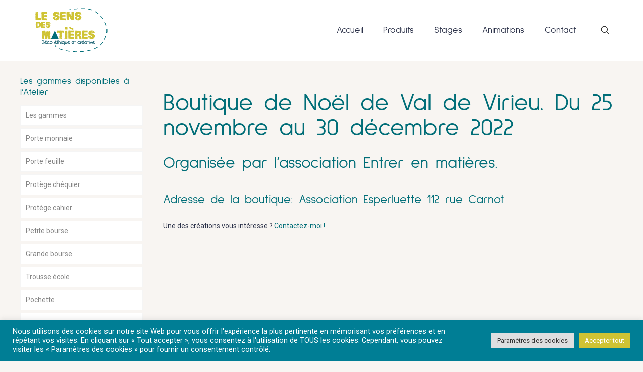

--- FILE ---
content_type: text/html; charset=utf-8
request_url: https://www.google.com/recaptcha/api2/anchor?ar=1&k=6LdDMwAfAAAAAPvJk1rUSFNczjUCrukd6Hs_5Uu4&co=aHR0cHM6Ly9sZXNlbnNkZXNtYXRpZXJlcy5mcjo0NDM.&hl=en&v=PoyoqOPhxBO7pBk68S4YbpHZ&size=invisible&anchor-ms=20000&execute-ms=30000&cb=v6a0zd9x3q20
body_size: 48717
content:
<!DOCTYPE HTML><html dir="ltr" lang="en"><head><meta http-equiv="Content-Type" content="text/html; charset=UTF-8">
<meta http-equiv="X-UA-Compatible" content="IE=edge">
<title>reCAPTCHA</title>
<style type="text/css">
/* cyrillic-ext */
@font-face {
  font-family: 'Roboto';
  font-style: normal;
  font-weight: 400;
  font-stretch: 100%;
  src: url(//fonts.gstatic.com/s/roboto/v48/KFO7CnqEu92Fr1ME7kSn66aGLdTylUAMa3GUBHMdazTgWw.woff2) format('woff2');
  unicode-range: U+0460-052F, U+1C80-1C8A, U+20B4, U+2DE0-2DFF, U+A640-A69F, U+FE2E-FE2F;
}
/* cyrillic */
@font-face {
  font-family: 'Roboto';
  font-style: normal;
  font-weight: 400;
  font-stretch: 100%;
  src: url(//fonts.gstatic.com/s/roboto/v48/KFO7CnqEu92Fr1ME7kSn66aGLdTylUAMa3iUBHMdazTgWw.woff2) format('woff2');
  unicode-range: U+0301, U+0400-045F, U+0490-0491, U+04B0-04B1, U+2116;
}
/* greek-ext */
@font-face {
  font-family: 'Roboto';
  font-style: normal;
  font-weight: 400;
  font-stretch: 100%;
  src: url(//fonts.gstatic.com/s/roboto/v48/KFO7CnqEu92Fr1ME7kSn66aGLdTylUAMa3CUBHMdazTgWw.woff2) format('woff2');
  unicode-range: U+1F00-1FFF;
}
/* greek */
@font-face {
  font-family: 'Roboto';
  font-style: normal;
  font-weight: 400;
  font-stretch: 100%;
  src: url(//fonts.gstatic.com/s/roboto/v48/KFO7CnqEu92Fr1ME7kSn66aGLdTylUAMa3-UBHMdazTgWw.woff2) format('woff2');
  unicode-range: U+0370-0377, U+037A-037F, U+0384-038A, U+038C, U+038E-03A1, U+03A3-03FF;
}
/* math */
@font-face {
  font-family: 'Roboto';
  font-style: normal;
  font-weight: 400;
  font-stretch: 100%;
  src: url(//fonts.gstatic.com/s/roboto/v48/KFO7CnqEu92Fr1ME7kSn66aGLdTylUAMawCUBHMdazTgWw.woff2) format('woff2');
  unicode-range: U+0302-0303, U+0305, U+0307-0308, U+0310, U+0312, U+0315, U+031A, U+0326-0327, U+032C, U+032F-0330, U+0332-0333, U+0338, U+033A, U+0346, U+034D, U+0391-03A1, U+03A3-03A9, U+03B1-03C9, U+03D1, U+03D5-03D6, U+03F0-03F1, U+03F4-03F5, U+2016-2017, U+2034-2038, U+203C, U+2040, U+2043, U+2047, U+2050, U+2057, U+205F, U+2070-2071, U+2074-208E, U+2090-209C, U+20D0-20DC, U+20E1, U+20E5-20EF, U+2100-2112, U+2114-2115, U+2117-2121, U+2123-214F, U+2190, U+2192, U+2194-21AE, U+21B0-21E5, U+21F1-21F2, U+21F4-2211, U+2213-2214, U+2216-22FF, U+2308-230B, U+2310, U+2319, U+231C-2321, U+2336-237A, U+237C, U+2395, U+239B-23B7, U+23D0, U+23DC-23E1, U+2474-2475, U+25AF, U+25B3, U+25B7, U+25BD, U+25C1, U+25CA, U+25CC, U+25FB, U+266D-266F, U+27C0-27FF, U+2900-2AFF, U+2B0E-2B11, U+2B30-2B4C, U+2BFE, U+3030, U+FF5B, U+FF5D, U+1D400-1D7FF, U+1EE00-1EEFF;
}
/* symbols */
@font-face {
  font-family: 'Roboto';
  font-style: normal;
  font-weight: 400;
  font-stretch: 100%;
  src: url(//fonts.gstatic.com/s/roboto/v48/KFO7CnqEu92Fr1ME7kSn66aGLdTylUAMaxKUBHMdazTgWw.woff2) format('woff2');
  unicode-range: U+0001-000C, U+000E-001F, U+007F-009F, U+20DD-20E0, U+20E2-20E4, U+2150-218F, U+2190, U+2192, U+2194-2199, U+21AF, U+21E6-21F0, U+21F3, U+2218-2219, U+2299, U+22C4-22C6, U+2300-243F, U+2440-244A, U+2460-24FF, U+25A0-27BF, U+2800-28FF, U+2921-2922, U+2981, U+29BF, U+29EB, U+2B00-2BFF, U+4DC0-4DFF, U+FFF9-FFFB, U+10140-1018E, U+10190-1019C, U+101A0, U+101D0-101FD, U+102E0-102FB, U+10E60-10E7E, U+1D2C0-1D2D3, U+1D2E0-1D37F, U+1F000-1F0FF, U+1F100-1F1AD, U+1F1E6-1F1FF, U+1F30D-1F30F, U+1F315, U+1F31C, U+1F31E, U+1F320-1F32C, U+1F336, U+1F378, U+1F37D, U+1F382, U+1F393-1F39F, U+1F3A7-1F3A8, U+1F3AC-1F3AF, U+1F3C2, U+1F3C4-1F3C6, U+1F3CA-1F3CE, U+1F3D4-1F3E0, U+1F3ED, U+1F3F1-1F3F3, U+1F3F5-1F3F7, U+1F408, U+1F415, U+1F41F, U+1F426, U+1F43F, U+1F441-1F442, U+1F444, U+1F446-1F449, U+1F44C-1F44E, U+1F453, U+1F46A, U+1F47D, U+1F4A3, U+1F4B0, U+1F4B3, U+1F4B9, U+1F4BB, U+1F4BF, U+1F4C8-1F4CB, U+1F4D6, U+1F4DA, U+1F4DF, U+1F4E3-1F4E6, U+1F4EA-1F4ED, U+1F4F7, U+1F4F9-1F4FB, U+1F4FD-1F4FE, U+1F503, U+1F507-1F50B, U+1F50D, U+1F512-1F513, U+1F53E-1F54A, U+1F54F-1F5FA, U+1F610, U+1F650-1F67F, U+1F687, U+1F68D, U+1F691, U+1F694, U+1F698, U+1F6AD, U+1F6B2, U+1F6B9-1F6BA, U+1F6BC, U+1F6C6-1F6CF, U+1F6D3-1F6D7, U+1F6E0-1F6EA, U+1F6F0-1F6F3, U+1F6F7-1F6FC, U+1F700-1F7FF, U+1F800-1F80B, U+1F810-1F847, U+1F850-1F859, U+1F860-1F887, U+1F890-1F8AD, U+1F8B0-1F8BB, U+1F8C0-1F8C1, U+1F900-1F90B, U+1F93B, U+1F946, U+1F984, U+1F996, U+1F9E9, U+1FA00-1FA6F, U+1FA70-1FA7C, U+1FA80-1FA89, U+1FA8F-1FAC6, U+1FACE-1FADC, U+1FADF-1FAE9, U+1FAF0-1FAF8, U+1FB00-1FBFF;
}
/* vietnamese */
@font-face {
  font-family: 'Roboto';
  font-style: normal;
  font-weight: 400;
  font-stretch: 100%;
  src: url(//fonts.gstatic.com/s/roboto/v48/KFO7CnqEu92Fr1ME7kSn66aGLdTylUAMa3OUBHMdazTgWw.woff2) format('woff2');
  unicode-range: U+0102-0103, U+0110-0111, U+0128-0129, U+0168-0169, U+01A0-01A1, U+01AF-01B0, U+0300-0301, U+0303-0304, U+0308-0309, U+0323, U+0329, U+1EA0-1EF9, U+20AB;
}
/* latin-ext */
@font-face {
  font-family: 'Roboto';
  font-style: normal;
  font-weight: 400;
  font-stretch: 100%;
  src: url(//fonts.gstatic.com/s/roboto/v48/KFO7CnqEu92Fr1ME7kSn66aGLdTylUAMa3KUBHMdazTgWw.woff2) format('woff2');
  unicode-range: U+0100-02BA, U+02BD-02C5, U+02C7-02CC, U+02CE-02D7, U+02DD-02FF, U+0304, U+0308, U+0329, U+1D00-1DBF, U+1E00-1E9F, U+1EF2-1EFF, U+2020, U+20A0-20AB, U+20AD-20C0, U+2113, U+2C60-2C7F, U+A720-A7FF;
}
/* latin */
@font-face {
  font-family: 'Roboto';
  font-style: normal;
  font-weight: 400;
  font-stretch: 100%;
  src: url(//fonts.gstatic.com/s/roboto/v48/KFO7CnqEu92Fr1ME7kSn66aGLdTylUAMa3yUBHMdazQ.woff2) format('woff2');
  unicode-range: U+0000-00FF, U+0131, U+0152-0153, U+02BB-02BC, U+02C6, U+02DA, U+02DC, U+0304, U+0308, U+0329, U+2000-206F, U+20AC, U+2122, U+2191, U+2193, U+2212, U+2215, U+FEFF, U+FFFD;
}
/* cyrillic-ext */
@font-face {
  font-family: 'Roboto';
  font-style: normal;
  font-weight: 500;
  font-stretch: 100%;
  src: url(//fonts.gstatic.com/s/roboto/v48/KFO7CnqEu92Fr1ME7kSn66aGLdTylUAMa3GUBHMdazTgWw.woff2) format('woff2');
  unicode-range: U+0460-052F, U+1C80-1C8A, U+20B4, U+2DE0-2DFF, U+A640-A69F, U+FE2E-FE2F;
}
/* cyrillic */
@font-face {
  font-family: 'Roboto';
  font-style: normal;
  font-weight: 500;
  font-stretch: 100%;
  src: url(//fonts.gstatic.com/s/roboto/v48/KFO7CnqEu92Fr1ME7kSn66aGLdTylUAMa3iUBHMdazTgWw.woff2) format('woff2');
  unicode-range: U+0301, U+0400-045F, U+0490-0491, U+04B0-04B1, U+2116;
}
/* greek-ext */
@font-face {
  font-family: 'Roboto';
  font-style: normal;
  font-weight: 500;
  font-stretch: 100%;
  src: url(//fonts.gstatic.com/s/roboto/v48/KFO7CnqEu92Fr1ME7kSn66aGLdTylUAMa3CUBHMdazTgWw.woff2) format('woff2');
  unicode-range: U+1F00-1FFF;
}
/* greek */
@font-face {
  font-family: 'Roboto';
  font-style: normal;
  font-weight: 500;
  font-stretch: 100%;
  src: url(//fonts.gstatic.com/s/roboto/v48/KFO7CnqEu92Fr1ME7kSn66aGLdTylUAMa3-UBHMdazTgWw.woff2) format('woff2');
  unicode-range: U+0370-0377, U+037A-037F, U+0384-038A, U+038C, U+038E-03A1, U+03A3-03FF;
}
/* math */
@font-face {
  font-family: 'Roboto';
  font-style: normal;
  font-weight: 500;
  font-stretch: 100%;
  src: url(//fonts.gstatic.com/s/roboto/v48/KFO7CnqEu92Fr1ME7kSn66aGLdTylUAMawCUBHMdazTgWw.woff2) format('woff2');
  unicode-range: U+0302-0303, U+0305, U+0307-0308, U+0310, U+0312, U+0315, U+031A, U+0326-0327, U+032C, U+032F-0330, U+0332-0333, U+0338, U+033A, U+0346, U+034D, U+0391-03A1, U+03A3-03A9, U+03B1-03C9, U+03D1, U+03D5-03D6, U+03F0-03F1, U+03F4-03F5, U+2016-2017, U+2034-2038, U+203C, U+2040, U+2043, U+2047, U+2050, U+2057, U+205F, U+2070-2071, U+2074-208E, U+2090-209C, U+20D0-20DC, U+20E1, U+20E5-20EF, U+2100-2112, U+2114-2115, U+2117-2121, U+2123-214F, U+2190, U+2192, U+2194-21AE, U+21B0-21E5, U+21F1-21F2, U+21F4-2211, U+2213-2214, U+2216-22FF, U+2308-230B, U+2310, U+2319, U+231C-2321, U+2336-237A, U+237C, U+2395, U+239B-23B7, U+23D0, U+23DC-23E1, U+2474-2475, U+25AF, U+25B3, U+25B7, U+25BD, U+25C1, U+25CA, U+25CC, U+25FB, U+266D-266F, U+27C0-27FF, U+2900-2AFF, U+2B0E-2B11, U+2B30-2B4C, U+2BFE, U+3030, U+FF5B, U+FF5D, U+1D400-1D7FF, U+1EE00-1EEFF;
}
/* symbols */
@font-face {
  font-family: 'Roboto';
  font-style: normal;
  font-weight: 500;
  font-stretch: 100%;
  src: url(//fonts.gstatic.com/s/roboto/v48/KFO7CnqEu92Fr1ME7kSn66aGLdTylUAMaxKUBHMdazTgWw.woff2) format('woff2');
  unicode-range: U+0001-000C, U+000E-001F, U+007F-009F, U+20DD-20E0, U+20E2-20E4, U+2150-218F, U+2190, U+2192, U+2194-2199, U+21AF, U+21E6-21F0, U+21F3, U+2218-2219, U+2299, U+22C4-22C6, U+2300-243F, U+2440-244A, U+2460-24FF, U+25A0-27BF, U+2800-28FF, U+2921-2922, U+2981, U+29BF, U+29EB, U+2B00-2BFF, U+4DC0-4DFF, U+FFF9-FFFB, U+10140-1018E, U+10190-1019C, U+101A0, U+101D0-101FD, U+102E0-102FB, U+10E60-10E7E, U+1D2C0-1D2D3, U+1D2E0-1D37F, U+1F000-1F0FF, U+1F100-1F1AD, U+1F1E6-1F1FF, U+1F30D-1F30F, U+1F315, U+1F31C, U+1F31E, U+1F320-1F32C, U+1F336, U+1F378, U+1F37D, U+1F382, U+1F393-1F39F, U+1F3A7-1F3A8, U+1F3AC-1F3AF, U+1F3C2, U+1F3C4-1F3C6, U+1F3CA-1F3CE, U+1F3D4-1F3E0, U+1F3ED, U+1F3F1-1F3F3, U+1F3F5-1F3F7, U+1F408, U+1F415, U+1F41F, U+1F426, U+1F43F, U+1F441-1F442, U+1F444, U+1F446-1F449, U+1F44C-1F44E, U+1F453, U+1F46A, U+1F47D, U+1F4A3, U+1F4B0, U+1F4B3, U+1F4B9, U+1F4BB, U+1F4BF, U+1F4C8-1F4CB, U+1F4D6, U+1F4DA, U+1F4DF, U+1F4E3-1F4E6, U+1F4EA-1F4ED, U+1F4F7, U+1F4F9-1F4FB, U+1F4FD-1F4FE, U+1F503, U+1F507-1F50B, U+1F50D, U+1F512-1F513, U+1F53E-1F54A, U+1F54F-1F5FA, U+1F610, U+1F650-1F67F, U+1F687, U+1F68D, U+1F691, U+1F694, U+1F698, U+1F6AD, U+1F6B2, U+1F6B9-1F6BA, U+1F6BC, U+1F6C6-1F6CF, U+1F6D3-1F6D7, U+1F6E0-1F6EA, U+1F6F0-1F6F3, U+1F6F7-1F6FC, U+1F700-1F7FF, U+1F800-1F80B, U+1F810-1F847, U+1F850-1F859, U+1F860-1F887, U+1F890-1F8AD, U+1F8B0-1F8BB, U+1F8C0-1F8C1, U+1F900-1F90B, U+1F93B, U+1F946, U+1F984, U+1F996, U+1F9E9, U+1FA00-1FA6F, U+1FA70-1FA7C, U+1FA80-1FA89, U+1FA8F-1FAC6, U+1FACE-1FADC, U+1FADF-1FAE9, U+1FAF0-1FAF8, U+1FB00-1FBFF;
}
/* vietnamese */
@font-face {
  font-family: 'Roboto';
  font-style: normal;
  font-weight: 500;
  font-stretch: 100%;
  src: url(//fonts.gstatic.com/s/roboto/v48/KFO7CnqEu92Fr1ME7kSn66aGLdTylUAMa3OUBHMdazTgWw.woff2) format('woff2');
  unicode-range: U+0102-0103, U+0110-0111, U+0128-0129, U+0168-0169, U+01A0-01A1, U+01AF-01B0, U+0300-0301, U+0303-0304, U+0308-0309, U+0323, U+0329, U+1EA0-1EF9, U+20AB;
}
/* latin-ext */
@font-face {
  font-family: 'Roboto';
  font-style: normal;
  font-weight: 500;
  font-stretch: 100%;
  src: url(//fonts.gstatic.com/s/roboto/v48/KFO7CnqEu92Fr1ME7kSn66aGLdTylUAMa3KUBHMdazTgWw.woff2) format('woff2');
  unicode-range: U+0100-02BA, U+02BD-02C5, U+02C7-02CC, U+02CE-02D7, U+02DD-02FF, U+0304, U+0308, U+0329, U+1D00-1DBF, U+1E00-1E9F, U+1EF2-1EFF, U+2020, U+20A0-20AB, U+20AD-20C0, U+2113, U+2C60-2C7F, U+A720-A7FF;
}
/* latin */
@font-face {
  font-family: 'Roboto';
  font-style: normal;
  font-weight: 500;
  font-stretch: 100%;
  src: url(//fonts.gstatic.com/s/roboto/v48/KFO7CnqEu92Fr1ME7kSn66aGLdTylUAMa3yUBHMdazQ.woff2) format('woff2');
  unicode-range: U+0000-00FF, U+0131, U+0152-0153, U+02BB-02BC, U+02C6, U+02DA, U+02DC, U+0304, U+0308, U+0329, U+2000-206F, U+20AC, U+2122, U+2191, U+2193, U+2212, U+2215, U+FEFF, U+FFFD;
}
/* cyrillic-ext */
@font-face {
  font-family: 'Roboto';
  font-style: normal;
  font-weight: 900;
  font-stretch: 100%;
  src: url(//fonts.gstatic.com/s/roboto/v48/KFO7CnqEu92Fr1ME7kSn66aGLdTylUAMa3GUBHMdazTgWw.woff2) format('woff2');
  unicode-range: U+0460-052F, U+1C80-1C8A, U+20B4, U+2DE0-2DFF, U+A640-A69F, U+FE2E-FE2F;
}
/* cyrillic */
@font-face {
  font-family: 'Roboto';
  font-style: normal;
  font-weight: 900;
  font-stretch: 100%;
  src: url(//fonts.gstatic.com/s/roboto/v48/KFO7CnqEu92Fr1ME7kSn66aGLdTylUAMa3iUBHMdazTgWw.woff2) format('woff2');
  unicode-range: U+0301, U+0400-045F, U+0490-0491, U+04B0-04B1, U+2116;
}
/* greek-ext */
@font-face {
  font-family: 'Roboto';
  font-style: normal;
  font-weight: 900;
  font-stretch: 100%;
  src: url(//fonts.gstatic.com/s/roboto/v48/KFO7CnqEu92Fr1ME7kSn66aGLdTylUAMa3CUBHMdazTgWw.woff2) format('woff2');
  unicode-range: U+1F00-1FFF;
}
/* greek */
@font-face {
  font-family: 'Roboto';
  font-style: normal;
  font-weight: 900;
  font-stretch: 100%;
  src: url(//fonts.gstatic.com/s/roboto/v48/KFO7CnqEu92Fr1ME7kSn66aGLdTylUAMa3-UBHMdazTgWw.woff2) format('woff2');
  unicode-range: U+0370-0377, U+037A-037F, U+0384-038A, U+038C, U+038E-03A1, U+03A3-03FF;
}
/* math */
@font-face {
  font-family: 'Roboto';
  font-style: normal;
  font-weight: 900;
  font-stretch: 100%;
  src: url(//fonts.gstatic.com/s/roboto/v48/KFO7CnqEu92Fr1ME7kSn66aGLdTylUAMawCUBHMdazTgWw.woff2) format('woff2');
  unicode-range: U+0302-0303, U+0305, U+0307-0308, U+0310, U+0312, U+0315, U+031A, U+0326-0327, U+032C, U+032F-0330, U+0332-0333, U+0338, U+033A, U+0346, U+034D, U+0391-03A1, U+03A3-03A9, U+03B1-03C9, U+03D1, U+03D5-03D6, U+03F0-03F1, U+03F4-03F5, U+2016-2017, U+2034-2038, U+203C, U+2040, U+2043, U+2047, U+2050, U+2057, U+205F, U+2070-2071, U+2074-208E, U+2090-209C, U+20D0-20DC, U+20E1, U+20E5-20EF, U+2100-2112, U+2114-2115, U+2117-2121, U+2123-214F, U+2190, U+2192, U+2194-21AE, U+21B0-21E5, U+21F1-21F2, U+21F4-2211, U+2213-2214, U+2216-22FF, U+2308-230B, U+2310, U+2319, U+231C-2321, U+2336-237A, U+237C, U+2395, U+239B-23B7, U+23D0, U+23DC-23E1, U+2474-2475, U+25AF, U+25B3, U+25B7, U+25BD, U+25C1, U+25CA, U+25CC, U+25FB, U+266D-266F, U+27C0-27FF, U+2900-2AFF, U+2B0E-2B11, U+2B30-2B4C, U+2BFE, U+3030, U+FF5B, U+FF5D, U+1D400-1D7FF, U+1EE00-1EEFF;
}
/* symbols */
@font-face {
  font-family: 'Roboto';
  font-style: normal;
  font-weight: 900;
  font-stretch: 100%;
  src: url(//fonts.gstatic.com/s/roboto/v48/KFO7CnqEu92Fr1ME7kSn66aGLdTylUAMaxKUBHMdazTgWw.woff2) format('woff2');
  unicode-range: U+0001-000C, U+000E-001F, U+007F-009F, U+20DD-20E0, U+20E2-20E4, U+2150-218F, U+2190, U+2192, U+2194-2199, U+21AF, U+21E6-21F0, U+21F3, U+2218-2219, U+2299, U+22C4-22C6, U+2300-243F, U+2440-244A, U+2460-24FF, U+25A0-27BF, U+2800-28FF, U+2921-2922, U+2981, U+29BF, U+29EB, U+2B00-2BFF, U+4DC0-4DFF, U+FFF9-FFFB, U+10140-1018E, U+10190-1019C, U+101A0, U+101D0-101FD, U+102E0-102FB, U+10E60-10E7E, U+1D2C0-1D2D3, U+1D2E0-1D37F, U+1F000-1F0FF, U+1F100-1F1AD, U+1F1E6-1F1FF, U+1F30D-1F30F, U+1F315, U+1F31C, U+1F31E, U+1F320-1F32C, U+1F336, U+1F378, U+1F37D, U+1F382, U+1F393-1F39F, U+1F3A7-1F3A8, U+1F3AC-1F3AF, U+1F3C2, U+1F3C4-1F3C6, U+1F3CA-1F3CE, U+1F3D4-1F3E0, U+1F3ED, U+1F3F1-1F3F3, U+1F3F5-1F3F7, U+1F408, U+1F415, U+1F41F, U+1F426, U+1F43F, U+1F441-1F442, U+1F444, U+1F446-1F449, U+1F44C-1F44E, U+1F453, U+1F46A, U+1F47D, U+1F4A3, U+1F4B0, U+1F4B3, U+1F4B9, U+1F4BB, U+1F4BF, U+1F4C8-1F4CB, U+1F4D6, U+1F4DA, U+1F4DF, U+1F4E3-1F4E6, U+1F4EA-1F4ED, U+1F4F7, U+1F4F9-1F4FB, U+1F4FD-1F4FE, U+1F503, U+1F507-1F50B, U+1F50D, U+1F512-1F513, U+1F53E-1F54A, U+1F54F-1F5FA, U+1F610, U+1F650-1F67F, U+1F687, U+1F68D, U+1F691, U+1F694, U+1F698, U+1F6AD, U+1F6B2, U+1F6B9-1F6BA, U+1F6BC, U+1F6C6-1F6CF, U+1F6D3-1F6D7, U+1F6E0-1F6EA, U+1F6F0-1F6F3, U+1F6F7-1F6FC, U+1F700-1F7FF, U+1F800-1F80B, U+1F810-1F847, U+1F850-1F859, U+1F860-1F887, U+1F890-1F8AD, U+1F8B0-1F8BB, U+1F8C0-1F8C1, U+1F900-1F90B, U+1F93B, U+1F946, U+1F984, U+1F996, U+1F9E9, U+1FA00-1FA6F, U+1FA70-1FA7C, U+1FA80-1FA89, U+1FA8F-1FAC6, U+1FACE-1FADC, U+1FADF-1FAE9, U+1FAF0-1FAF8, U+1FB00-1FBFF;
}
/* vietnamese */
@font-face {
  font-family: 'Roboto';
  font-style: normal;
  font-weight: 900;
  font-stretch: 100%;
  src: url(//fonts.gstatic.com/s/roboto/v48/KFO7CnqEu92Fr1ME7kSn66aGLdTylUAMa3OUBHMdazTgWw.woff2) format('woff2');
  unicode-range: U+0102-0103, U+0110-0111, U+0128-0129, U+0168-0169, U+01A0-01A1, U+01AF-01B0, U+0300-0301, U+0303-0304, U+0308-0309, U+0323, U+0329, U+1EA0-1EF9, U+20AB;
}
/* latin-ext */
@font-face {
  font-family: 'Roboto';
  font-style: normal;
  font-weight: 900;
  font-stretch: 100%;
  src: url(//fonts.gstatic.com/s/roboto/v48/KFO7CnqEu92Fr1ME7kSn66aGLdTylUAMa3KUBHMdazTgWw.woff2) format('woff2');
  unicode-range: U+0100-02BA, U+02BD-02C5, U+02C7-02CC, U+02CE-02D7, U+02DD-02FF, U+0304, U+0308, U+0329, U+1D00-1DBF, U+1E00-1E9F, U+1EF2-1EFF, U+2020, U+20A0-20AB, U+20AD-20C0, U+2113, U+2C60-2C7F, U+A720-A7FF;
}
/* latin */
@font-face {
  font-family: 'Roboto';
  font-style: normal;
  font-weight: 900;
  font-stretch: 100%;
  src: url(//fonts.gstatic.com/s/roboto/v48/KFO7CnqEu92Fr1ME7kSn66aGLdTylUAMa3yUBHMdazQ.woff2) format('woff2');
  unicode-range: U+0000-00FF, U+0131, U+0152-0153, U+02BB-02BC, U+02C6, U+02DA, U+02DC, U+0304, U+0308, U+0329, U+2000-206F, U+20AC, U+2122, U+2191, U+2193, U+2212, U+2215, U+FEFF, U+FFFD;
}

</style>
<link rel="stylesheet" type="text/css" href="https://www.gstatic.com/recaptcha/releases/PoyoqOPhxBO7pBk68S4YbpHZ/styles__ltr.css">
<script nonce="6agLOkikcRh7Rk7Trp_TBA" type="text/javascript">window['__recaptcha_api'] = 'https://www.google.com/recaptcha/api2/';</script>
<script type="text/javascript" src="https://www.gstatic.com/recaptcha/releases/PoyoqOPhxBO7pBk68S4YbpHZ/recaptcha__en.js" nonce="6agLOkikcRh7Rk7Trp_TBA">
      
    </script></head>
<body><div id="rc-anchor-alert" class="rc-anchor-alert"></div>
<input type="hidden" id="recaptcha-token" value="[base64]">
<script type="text/javascript" nonce="6agLOkikcRh7Rk7Trp_TBA">
      recaptcha.anchor.Main.init("[\x22ainput\x22,[\x22bgdata\x22,\x22\x22,\[base64]/[base64]/[base64]/KE4oMTI0LHYsdi5HKSxMWihsLHYpKTpOKDEyNCx2LGwpLFYpLHYpLFQpKSxGKDE3MSx2KX0scjc9ZnVuY3Rpb24obCl7cmV0dXJuIGx9LEM9ZnVuY3Rpb24obCxWLHYpe04odixsLFYpLFZbYWtdPTI3OTZ9LG49ZnVuY3Rpb24obCxWKXtWLlg9KChWLlg/[base64]/[base64]/[base64]/[base64]/[base64]/[base64]/[base64]/[base64]/[base64]/[base64]/[base64]\\u003d\x22,\[base64]\\u003d\\u003d\x22,\x22wrN4H8Khwp/CrhMcWsOZw7EzwqPDuwbCmsOiPcKlE8ObA0/DsT/CosOKw7zCrT4wecOuw7jCl8O2L0/DusOrwqg5wpjDlsOEOMOSw6jCq8KHwqXCrMOzw6TCq8OHWMOSw6/[base64]/w63CpMOWwr1NSm8Uw5sTNhLDiUsfa3EUw6Ncw4cTHMK2MMK0BXjCvcKJa8OVDMKDWmjDiXR/LRYxwoVMwqIMGUcuHV0Cw6vCi8OXK8OAw6rDnsOLfsKTwqTCiTwMaMK8wrQ3wrtsZk3Dh2LCh8KmwoTCkMKiwo/DrU1cw7fDl395w5UFQmtkVMK3e8KvKsO3wovCmcKBwqHCgcK0EV48w5Z9F8Ohwo/CvWk3W8O9RcOzUcOCworChsOlw4nDrm0+ScKsP8KqQnkCwpbCscO2JcKtZsKvbVc2w7DCugwpOAYSwozChxzDhMKUw5DDlVXCgsOSKQHCisK8HMKAwr/CqFheQcK9I8OnaMKhGsOGw7jCgF/CiMKOYnUwwqpzC8O0L20TD8KJM8O1w5bDp8Kmw4HCo8OYF8KQYzhBw6jChMKJw6hswqfDh3LCgsOfwrHCt1nCqBTDtFwbw4XCr0VRw4nCsRzDuEJ7wqfDnGnDnMOYaV/CncO3wpFza8K5HnArEsKtw5R9w53DvMKzw5jCgRs7b8O0w6rDlcKJwqxKwqoxVMK9SVXDr2fDqMKXwp/Ci8K6wpZVworDoG/CsC3CmMK+w5BYbnFIRkvCln7CpinCscKpwo7DucORDsOERMOzwpkwO8KLwoBjw4tlwpB7wrh6K8OEw5DCkjHCocK9cWcRD8KFwobDty1NwpNXS8KTEsOibyzCkUVmMEPChA5/w4YWa8KuA8K1w6bDqX3ClzjDpMKrV8OfwrDCtVrCgkzCoHTCpypKAsKmwr/CjCM/wqFPw67Ch0dQI2YqFDg7wpzDsxvDr8OHWi/CqcOeSCRWwqItwpdKwp9wwoLDlkwZw4fDlAHCj8OHDlvCoAcTwqjChD0bJ1TCqDswYMOueEbCkEc7w4rDusKbwpgDZXzCu0MbB8KgC8O/wq7DohTCqG7DhcO4VMK0w7TChcOrw51vBQ/DvcKOWsKxw4lPNMONw6YswqrCi8KMOsKPw5Upw4slb8O/[base64]/Ci8KJw5YjwrEfwo0fDFPChcKIcSYTwrfDpMKgwoEMwonDvMOhw69rS1E4w5IUw7bCuMK+WcKfwrRhQ8O2w6t9EcOww7MbGxvComnCnTzClsOPXcOdw6/DkhcgwpYfw6wGwo50w4V0w6w3wpAhworChybChwPCnDDCrmN2wrQjQcKMwrBCEBR7ATAAw4VIwqkfwqDDjmhlcMKRWsKYdsO1w4DDnVFvGMOowpXCoMKYw4XCtsKrw6rCo0lowqsJJiDCr8K5w4drLMKyf0VlwpgXMsOOwqfCm3YZwpnCiE/DpcO3w6k8FyvCl8KXwp0YGB/DmcOKCsKXVcKrw79XwrU1Lk7DusKhLsO+I8OzM2bDjW42w4fCrcOFEUfCoG/CjCpew5jCmysUO8OhOcOewpXCkUNxwrLDiUTDo2XCp2PCqHXCsTDDmMONwpkSfMKGcmbDkwDCvsOjesOuXGHDnkfCoXnDlC3CgMOgBBplwqxQwqvDosKhwrTDjmPCocKkw5bCjMOlJAjCuzDCv8O2LsKjacOpWcKxZ8Kgw6zDtsKAw5hFfF/[base64]/[base64]/wpjDk8OzT8KdRcOSXFgFwp3DhMKww5jCqsOJwq9Uw7vCscOBHAN5PMKwN8OlNm07wqDDs8ObCcONVxwYw4/CpUnCgER3D8KVeAZmwqXChcKow4DDj2hkwrc/worDij7CmSvCp8OkwpDCsyhmdMKTwo3CuS3DgD4bw69ewr/[base64]/CjjTDucOww4EkfgTCrMKBwp/[base64]/W8OYF2fDiMK8w6Y5wpLCgm8SVcKdHsK2w40Xw746wpw7KsKVcREvwo3DosOnw6rCsWnDmMOhwr1gw7QvbicmwpkWIDB/[base64]/w77DnsK+w6nDv0B7w4fDqnXDkArDnBpTw509wq/CvMOTwqvDhcOoY8K6w7HDvMOnwr3CvENUdQvCm8OZTMKawpEtJyV/w4plMWbDmMOBw7jDlsOaDXDCvRbCgTLCusOow71bTiXCh8Opw6lYw5/Ck2EnIMKAw6AUKRvDr31BwqjCosOIJ8OIZcK5w4g5Y8O3w6DDj8OUw5dqcMKzw4zDhCBIGsKAwrLCvgDCn8KodVxOPcO5FsK4w7NTN8KTwqILYmB4w5sgwokpw6PCiwbDlMK/FHRiwqURw7YnwqgCw719GsK1UcKIZ8O0wqIDwoUVwpnDuTx0wrVTw5nCsDrDk2c6CQxgw7ZmA8K9wr3CusOHwoPDq8K5w7cbw5tuw6pew4E4w6rCrAfChcKyAsOte1FDZcKywpRDHsOiMCoHYcOATV3Clw4kwoNSUsKBGXvCmQ/CgMK7E8OPwrvDqWTDmhXDhEdTNMO2w5TCrXZdWHHCtcKDFMKFw40Aw6phw7/CssKSPlcXEUl7McKUesOYI8Ksa8OySndLFz1nwoMmYMKMOMKjMMO2wq/Dm8K3w491w7TCli4Qw74vw7PCq8KMR8KZMkxhwo3CnSFfcGFTcQpgw4RFNsOiw4/DgSLDh1XDp3IYMcKYPcKHw4TCicK/ZRHDksKcZXvDm8KNQ8OiJhsZPMO+wo3DhMKzwp/CvFzDtcONV8Krw57DtMK7Q8KFFcKOw41wCmE2w7PCnXnCh8OJXm7DvX/Ctmo7w4DCtxELZMKUwpnDs2fCvgtmw48IwrXCv0vCujnDtljDtsOPPsO9w5RJVcO9OGbDvMO3w63DiV4OEsOPwqzDpV/CjFFkPMKVSlTDgcKKUCvDsG7DjsK5TMOXw65mNxvCmQLCvDpbw4LDv0vDtsOHw7EsSmhiZFxGKV80EcO9w4kJT3fDscOnw77DpMOvw7bDukvDpsKbw6/DpMOTw6sDPUfDl05bw7jDjcOyH8OAw6nDoiLDm2wbw4Y8wotrbcOQwqjCk8OiFWtvOR/[base64]/DuwvCs8KKQF9AT8OCGcKcwpsewojDpMKmIV9Pw7rCrmpqwrsdLsO2djIaNTtgAsOzw4PDscKkw5nCjMOKwo0GwqpEFzPDgsKxU2/CgDZFwp9lTsKAwrPCiMKkw5LDl8ORw5UvwpIiw7jDiMKBL8KPwpjDrFRBSW7Co8OTw4Rqw7U3wpUawpTDrD4RRjtCGWFSRcO5UMO/W8K7wpzCncKiQcOnw74YwqV4w602GBnCmjYZTSvCvhfClcKvw7nCnH5ZZcKkwrrCr8K9GMOaw6vCixJgw5zCiTM0w7hkYsO6UF/ChUNkesOlPsKvDMKfw6MRwrpWa8K9wr7Dr8OJSGvCm8Kjw77CnsOlw7J3wqJ6ZG1Kw7jDrmYYa8KLecKMdMOLw4sxewPCkXZaHlpcwqbCksKVw7JzE8KsLSxAMSQnbcO5SBMuFsO9SsOqOiQYT8KZw7fCjsOZw5fCkcKoUTbDrcO4wr/CvzRAw5ZnwrrClxDCkWPClsObw5fCpwUyY1AMwrdMHk/DgjPChjQ8GUo2FsKOWcO4wpDCmmdjEwrCmsKvw6PDuAPDksKiw6/CpzFvw45gWsOGFQ9LTsO3ccOgwr3CjgPCuXQFdGjCscK8MUl9XXdMw4HDnMOPOsOCw6wLw54HMn1lWMKkdsKvw6LDksKsH8KnwrMcwo3DkwjDpcKpw6bDolImw589w5/DrsKUCXUXXcOkAsK/fcOxwp95w5cJFz7CmlEIS8KnwqcawoTDjwnDuwvCszDDo8OXwoXCssObfQ8bWsOhw4LDqMOhw73CpcOKFjrCiFTDnsOoJ8Kiw594wp3CsMOAwpkCw5NQeisOw47ClcOoIcOjw69iw5XDs1fChw/CuMOMw6PDhcO+esKAwpYlwqnCucOYwr1pwpHDigPDjjrCsWQ6wpDCoFPDrzBoTsOwHMOjw4EOw6PCg8OxE8OgAGQuUcOhw67DnsOZw7zDj8KMw57CvcOkZ8K+Zz/Dk0DDpMOZw6/CosKgw7XDl8OVK8Oiwp4aUHQyIAHDosKkL8Oww64qw7Apw5rDgcKcw4s6wqfDi8K5UsOcw7hNw7EhUcOUTh3CuVPCgmBFw4TCp8K4Hg/CkEsxEmvCmcKITsKFwpZ8w4fDrMO2YAhgOMKDHnN1bsOIVHzDmgA2w4/Ci09QwoHCiDfChz0Rw6EPw7LDiMOrwo3CmgsRdcORVMKSayRDbTrDhiPDlMKuwpjDsg5qw5XCkcKDAsKALMOTWsKGwofCgmDDlMOCw4puw501wpzCsCfCgxA3EcOOw4/[base64]/w5vDtWkhfXLDksOCwrxww4lBDcKFE2vCssKYworDpTEIJ3PDlsK7w6gsMgHCqcK/wq8Aw73DqMKOInxnfsOgw5V9wqLDpcOCCsKyw4fCl8KRw5ZmXHxowoPCiRXCisKEwo/Cl8KlKsKNwqzCmj9Sw7DCnH44wrfCnXUJwoEewobCnFEJwqsfw63CkMOBdx3DuljCjwHCtgQGw57DkEfDvDjDpUXCtMK/w6XCi2A5ScKdwp/DigFiwrjDpjjDuTvDqcKuOcK1R33DkcOvwq/DtEjDjTEVw4ZZwrbDpcKaCMKhYMKKUMOZw60Dw6kvwo9kwrEKw7vCjl3DscKGw7fDmMKdwoLCgsO2w7V/[base64]/[base64]/Cn8Ozw5xETsKGE0PCpwlGw7rDr8KeXsKuwptNWsOlwqdFYcOAw6gnKsKHPMK6PiVtw5HCuCDDssOGcMKmwq7CrsOcwqxtw5/Cn2zCgcOtw4jCs3DDg8KFwqVEw63Djix5w6NbA3/CosKfwqLCrzUJesO/YsKELRskKkLDksK5w4/[base64]/w5oew7lYw7rCv8Ogwo8Zw4bCkcObwofDncKIOsOFw4oFEkpIZsO+a2bCrn7CnBPDiMK7cH0uwqd7w4QNw6rDlA9Pw7PCscKbwqg+E8OSwrDDsRMDwrFQc27Ci00qw5pxNhMOWCnCvRBFOhlvw5EUw7Bzw4fDkMO2w6/CpU7DuBtNw5zCvGJndhLCoMOWbB4Rw5xSeSHCu8OUwqPDpFzDtsKOw7ZMw7nDtsOIEMKQw4EEw63DqMKObMOkAcKcw7/CjDXCtsOmRcKhw6lWw4s8aMONw50DwrI6w6HDhivDv2zDtABET8KJd8KpMcK/w5kJUUsLCsK4cyHDqS5mH8KMwrp6Cg83wqnDqEzDtcKbSsOTwonDsm7DksOOw7PCt18Mw5vDkH/Dq8Oiw4MsTcKUP8O1w6/CvTtxB8Kcw6hhDsOZw55JwoJ7BXV2wqLCrMO/wrA2YMOyw7PCvxFqXsOGw4AqD8KSwrFOBcO9woLCv2bCg8KObsOxKnjDm2c/[base64]/OcKrTMOhwonDh1ZZCMOZw7pGBRjCmcO9woLDmcOYOmRBwqXCqFnDnycdw5t3w4x5w6rDgRhvwp5dwrdvwqrDmMKpwpZCFgpVP240BnvCokTCq8O8wqlDw7x1F8OawrV8RCJ6w5Mew7bCm8KJw4c0IFzCvMK2UMOIMMKqw7zCq8KqEH/Csn53AMK8PcOiwq7Cq1EWAB5gJcO9UcKEBcKmw5w1wqbDi8KPcn/CoMKrw5hHwrgbwqnCkWY4wq06RAUyw7/CoUIuAlYLw6fDhmAXZFLDssOwURLDosOVw5MPw69yI8OZWjcaaMKTJAROw4khwqlww7vDi8O3wpQiODpUwoEjMcOGwrPCt09BUhJgw5A1OCnChsKMwq1Xw7Yawo7DucKTw6YKwpplwrDDs8KEwq/CjnjCp8KHVy9tIkJhwpR7wpZDdcO2w4nDunApIRnDuMKOwr9Nwq9xc8K8w7xORH7ChRpcwoIywrLCoS/DnS40w4LDvlTCkj/CvsKAwrQjOSVYw7Bha8K/[base64]/w6fCjSrDpwlVFMKIwqxdw4fCkcOpw5DCrVLCkMKWw6VdGSfChcOvwqfCsl/DlMOSwpXDqSfCj8K5VsO0WUYWFQDDmVzCl8OGKMK/GMODeEtqEj9yw4lDw73CicKGbMOaHcOEwrtmWx8owo1yfmLDkBd/NwbClibCosKfwrfDk8O4w6N/ImrDqcKuw6jCsDoVwpRlFcKmw5/[base64]/DvMO4w6xYM0dHKMO6w4UYVcOtw6ZVLUBDLxTDn1cWU8OOwpFBwpfDvGHDvcKZw4JXF8KIPHAzCw07wofDgMOAeMKGw4/DmwkLSGzCmlgAwpFlwq/[base64]/Do0nCqsKwG2/CusKGCMOseEVlIcOyZ8O3C3bDhAlcwqg5w5cbGMOSw6vCosOAworCv8KQwo8BwpN7woTCsyTCosKYwqjCpizDo8O1wpNZJsKwEzrDksOKMMKtMMKBwozDpmjCs8Kza8KTIBglw7TDvMKTw5EAXcKtw5rCtSPDu8KpIcKbw7xSw7bCpsOywr/[base64]/DkCFNw77Chn1BwoHCj8KMaFJfUW1BPg0Aw5/Dk8OTwrhKwpzCj07ChcKEAMKaNH3DocKFXMKywpjChDvCjcORVcKqYnnCuyPDgMKidwjDgRzCoMOLRcKPdE0jeQUUIivDk8ORw50pw7Z3MlQ4w6LCkcKRwpXDpcK8w7fDkTZ4IcKSDA/DpFV3w6vCrsKcf8OhwrrCuivClMK2w7dhPcKIw7TDisOvf3shc8OSwrzCj0dZch9cw5LDjMKgwpc4fC/Cm8Kvw6LDqsKQwobChRckw7dkw6zDv0/[base64]/w6dvwrVuw50OwoTDrMKXw63CuXXDnH9dLMO5Vzxuf1fDoUoPwqDCiS7CjcOWEz8Iw48ZC15Gw4XDiMOgfUHCvVpyUcONJsOEKcKUWMOUwqlawoPCtCkvNkTDjlrDkSTCgmVGCsK6wptvHMKNE3cRwrfDgcKzIkVnWsO1A8K/wqfChi/[base64]/Cj0N1wojDhcOLXcO9XFvCnHLDlGHCucOWW1nDncKvU8Olw4AYYwgWMjzDusOFRW/DsG4QGR8OCGnCqWDDncKuRsOxJ8Kre2PDsjrCrBXDrRFnwp0tW8OiHMObwq7CvnYIVVTCjMK1cglZw6pswoY2w696YnUswpoLGnnCmXjChm1bw4HCucKlw5hlwq/[base64]/CjcOtE8Kiw53DpWLDmMO/[base64]/Cu2HDt8KWw7paEBDCuWPCmMOgXcOmw6LDknxkw6fDjQYQwpLDi3XDt08OcsOnw4guw4pRwpnCl8Obw5DDv15hcTzDgsOLfktqccKLw6UVGXPCmcO/wp/[base64]/wqVyb8OzFMOww6VnLWAew7wewqQuDHtUw7kHw6JVwpYZwocQNh5bXjMUwooYWUg5GsOfRDbCmnwGWklHw6seRsKbSADDtnXDv3dOWFHCkMKQwoJoTFzCt1bCiFzDtsO/ZMOrb8Ktw59gDMK6OMORw7Abw7/DlVMlw7YzFcO+w4PDrMOAfMKvc8OUZA3CgcKSRMOow49Mw5VcZ1weasKtw5PCp2fCqmTDumDDqcOVw7Nawpd2wrHCiX1EDl4Lw7NObS3CmwYbRl3ChhnCjFtFHAYIBVPCo8KmJ8OYU8OBw6jCmgXDqsOHM8O/[base64]/[base64]/CmFPCkW/CuS3CiMKTwpwbwogLw4BRek51cBPCpgF2wqY2w58Pw4HDtTTCgCbDicKwT2YLw7rCp8OfwrjCqFjDqMOjZcKVw4ZWwqdfABxYVsKOw4DDo8OywqzCg8KkFcOjTjbDihN/wrjDrcOUGcKmwok0wqZWJMKRw7BXbUPClMOcwoRAS8KmMT/ClMOQSyQmdnoCcWjComhCM0TDl8K7B1IxTcOsWsKxw4TCm0TDjMOiw5EYw5bCnRrCgsKvNWTCo8Oca8KYEj/[base64]/CmcKuRVk3cFPCo8KYKMO7wqnDlcKpGsKMw6guOcOIRS3CsXTDnsKVUsOCw53ChcKawrg1RWMjw6NMNxLClMO1w69HHyfDvjnCusKjw4VHRDNBw6bCsAIMwq0VCw/DnMOhw6vCnzRPw40nwrHCqjnDvyFNw6fDox/DmsKCw5o4UcK2wq/DrmfCiSXDp8KQwrA3d1YNw4sMwqkRKMK7I8OVwpLChi/Co0XDjcKrZCVkdcKAwqbCisKgwqHDg8KBOTdeZA/Dig/DgsK7Wn0vfcKrZcOXwo3DnsOMGsKbw7cxTMK5wo9mH8Ovw5fDkQFVw7HDqMKWYMOsw7cTwo57w4/[base64]/ChQLCggnCuB3DjMOGZ8KcwrbDqiTDgcKJw6zDiUtgLMKWO8K4w5TDn0zDvMO/[base64]/DqXvDiMOzVwMBBDcsTjEEacKww7nCsn9oNcO0wpAPXcKSNWLDssOfwoTCuMKWwpd8LCEXMWpsSBZvSMK/w7QLIjzCocOVIcO1w6IxXlnDhwjCjwLCmMKvwpPCh29iW3MYw5pmdmfDuC1Gwq0qMcK3w6/DpWrCucOAw65vwpnCqMKqTMKJP0rCgsKnw7bDhMO2YsOTw4PCmsOnw7NWwrk0wpNOwoPCr8O6w7w1wqrCrsKvw77Cli5EI8OmVsOZXCvDuGEPw4bCvH52w7PDpQwzwoFDw6nDrB/DoFAHVMK6woRaacO5A8K7LcKqwpU1w4bCkj/Co8OhMGkmHQnDgkHDrwo1wqhyZ8OvA0RVQsO0wpHCok9Zw6RGwr/CkEVsw5LDqWQ3TwDClsOTwqRnbsKDw5DClsOlwqVSKwjDhWsKA14oK8OeA0t2U0DCrMOrRBN8f05nw4HCrcO9wqXCv8O5dFE9DMKswrYKwrYVw53DlcKINTTDsB9oc8KHRiLCr8ObOQbDjMO4DMKRw5twwrLDmD/DnHDDnTLChH3DmW3CocK1dDEKw4xow4xdEcK8Y8KEZH5YAQHCth7DgRHDq1fDo2vClMKUwp9UwpvCgcKzC0rDnh/CvcKlCS/CvUXDsMKpw5cdDcKeHWxnw5zCi0LDphPDosKlaMO/wq/DoiQZXH/CkxHDgHTCrAQIZh7CnMOswqc/w6jDrMKTWyvCvCFWOTfDkcKCwpTCtW7DsMOjQlXDs8OUEV4Sw6Bkw6/DlcKUR0PCqsOlFRATX8K+YArDngTDiMOTEXnClAI1E8KXw7nCv8K+aMOmw5LCrRpvwq5owqtHEiLClMOFMsKqwrxXHWBcHQ18LMKjDgpTchrComRTDE9mworCvHfCvMKdw5PDgMOMw5sCORXCqcKcw5w2XhbDvMOmdg1ewo8AeURFFcO2w47Dl8K/w59Tw4cqQibCu2NcHMOfw7ZbfcKcw6UdwqwtccKowqppMVs/w6dOVcK/w5p/wpDCpcOaLVPCkMKrRg4Nw5wWw71rWCvCisO1PgPDuRkzMzIrJT0VwotPeTvDsUzDksKSDBBFIcKfGcKswpFXVFXDjlzCjFoNw6gjbELDhsOJwrDCvy/DicO6LsOkw7MPPxdwEDnDujxWwrnDi8OYKwfDocK5GBNnIcO0wqbDs8KEw5PCiw3Cs8OiJ1LCoMKMwoYOwr3Cri/ChsOOAcOMw6QdHU02wojChRZucTXCngEfahBNwr09w5rCgsOWw7sgT2ATNWo9wojDsx3CnmwQaMK0DiDCmsKrVDXDukTDocKWREREesKHw67CnEQpw4XCm8OSa8OTwqfCtMO6w5gYw7vDocOxYzPCvFxqwr3DucKZw5Icel3Cl8Oae8KRwq4wO8Opw4/Ds8Ogw4HCr8OkOMOLwoXDhcKHMSEXUxd2PmxUwpsETRBHL1MPAMKcHcOAXnTDq8ONKQAhwrjDuCbCpcKlOcOECMKjwoHCl2cnYzNKw5xoNcOdw5skKMKAw4PDu1XDrTNFwq/CiVVDw7Y1MHNbwpXCgMOQMTvDl8KZSMK+dsKpU8Oqw5vCo0LDiMKFJcOoBW7DixjDn8K5w6TDtVNKEMKSw5lsPyEQZ2PCijM0V8Kbwr99wqFbSXbCoFrCo1QLwp9nw7/DucOrw5/[base64]/DocONw41DGsK0fm3DjzbDjArDg8KXDRgPLsOTw73DkQjCgMOywr/ChWZNV0LCiMOSw4XCrsOcwrbCjRBAwoLDt8OwwqpDw6Qiw60wFXcBw4bDicOfFz3DpsOnBxfCkEzDqsOGZBNtwqlZwox/w5E5w4zDlx4hw6QoF8Ogw5ZpwrXDuxdQeMKLwrTDj8OsOcO0Vwp1KigZbQ3CjsOgTsOHHcO0w6c0M8OFL8OOSsKpOMKMwozCpS3DgQBMRSDCh8KIUxbDpsOnw4LDhsO5QS3ChMOZcyoYennDumBHwqLDrsKMc8OkSsKBwrnDqR3DnDRjw7jDqcKQA2nDpEV/Bh7Cn2FQCDx1X3DDgEN6wqU9wqkqdA1ewo1oHcKyesOSG8OVwrXCrcKwwqDCpD/CgRRww5Nzw6waDAXCokjCuWMpHsKow4txWjnCvMOzYcO2BsKiWMKsMMOWw4DDn0LChH/DmGVON8KkfMOHHcO2w6lFJBVTw5tYIxZTXcOhSBs/CsKGXG8Cw4DCgzwgNkgRA8OCwoVBFHDCiMK2VcKBwo3CrxhMUsKSw449dMKmZAR/wrJ0QAzDkcO+ScOswp/[base64]/WBrDmDI9wpdrw5dtDyPCmi5vXcO7UEtvVT/[base64]/[base64]/[base64]/Ds3ZRwrPDnlliVizCgsOIVjtcPsOkGMKcw6pzbUrDlsKINcO/Lz/Dn37CocKrw7DCgj5xwpkqwrxew7vDpHDCosK1MU0/wooaw7/Dk8KiwonDksOtwpJcw7PDv8OHw43CkMKuwrHDgULCkCVCeGoXwq3CgMOcw41BE2oabEXDpy8RZsK6wp0Mw7LDpMKqw5HCv8Oiw5AVw6cRLsOIw5c9w6hGIsOZwqTCin/CtMOtw5nDtcOiE8Kvb8OdwrdtJ8OVdsOTVj/CocKUw7PCphjDq8KRwrU7wpTCj8KywoTCm1p0wrfDg8OlF8OQSsKsFMO2AMKjw7Z1wpnDmcOKw6/CmMKdw6zDrcOdNMKvw6Q/wotSAMKLwrYcwobDklkYa0lUw41jwrovFENxHsKfw4fDlMO+w6zCiwbCnBphEMOwQcOwdsKvw73CpsOVeQfDnU4IMxvDtsKxbMKrDj0OasOsM27DucOmXsKgwpjCpMOWJcKlw4/[base64]/CpSMZBsOZPSdvw4jDrcO8Sk/CgcKcw7JJD8KdSsOLwpFRw6xPTcOGwoM3NBxaTS1vP3nCg8OzFcKeE3XDjMKAFMObWEwLwr3CjMO6T8KBSh3DhMKew7wCDsOkw6Ffw4B+SRhTb8O5BUbCu1/ChcObH8OSNyjCp8OCwrNjwoJvw7DDnMOowobDin8sw4wqwqoCcsKMDMOCBxI0IMKIw4vChChtXHjDu8OMXzBmAcKCEUIHwrFeCgfDu8K0dsOldibDv2/[base64]/DqlYWwptUCmzCoQTDpsKOwo8HJ0rCiCXDtcK0TkDDvnkSAxkswoUgOcKEw6/[base64]/wqDDn8K6KcOLSwcNR1UxKDhMUcOxT8KMwrTCk8KIwr5Vw6nCuMO6wochYsOIMsOWccOJw7UZw4DCjcOiwpnDrsO+wp0+CFTCgnjCmcObE1/ClsKhw63DoRPDjWzCm8KOwq14C8Oxf8K7w7/CsjTDszRmwoXDl8Kzc8O1w5bDmMOjw7pkNMObw4zDoMOgAsKEwr5WRMKgcDHDjcKHw6vCuRwGwr/DjMKsZgHDn3XDvsKFw6tZw4Y6FsKgw5c8VMOedwnCpMKNGDPCkmzDnSVjcsOHLGfDrErCpRfCs3zDnVrCrWElYcKmYMK8wpnDqMKFwoDDsgXDo2nCjGHCm8Knw60QKR/DiWLCgVHCisKDAsOqw4VfwpoLesK7aGVXwp8FSHBPw7DCnMOcLcORDADDgDDCmcOowq3ClAtDwprDsm3DnF8tKS/[base64]/bWTCmcOhLMOcT2lRGsOowp0Iw6MTw5fDnwDDvVJowp4VQl/CpsOEw5zDqcKEwqoeRB04w41AwpXDmsORw4RhwoNkwpLDhmRmw609wox8woonw45zwr/CpMKaGDXDolVuw61CdzlgwqDCvMOoWcOrLWnCq8KHPMK6w6DDkcOQEsOrw7rDncOmw6ttw7cpccO8w6ojw64yPlcHXXx/WMKYfl7Cp8K0LMK8NMKFwrBWwrR5TlN0a8KVwq/CiHwvIsOZw4vCh8OzwrXDpzI8wq7DgxZMwqQXw71Ww6/DhcOUwr4xKMKjPFcxTRjChilaw45fe2Zrw4fDjsKGw5DCsnYrw5PDmsOROCnCgMKmwqXDpMO9worCsHTDu8K3dcOsFsOkwrnCq8K+wrrClcKGw7/CtcK4w4ZuYQkvwq/Dl0nCrThrZsKMfsOiwqfClsODw6whwp3CgcOew6QEVxtKDzUOwrRBw4HDvsOpPcKQNyHCuMKnwqDDrsOnDMO7e8OAOsKgUMO+fQHDpjbDuC/DrkDDgcOfKQ7ClVjDu8K/wpI1wrDCk1B2wrfDicKCV8KCYFhqSVAow4BqccKYw6PDoiReF8KlwrUBw4ksMVzCi1NBVn4VHi7DunNIOTXDgwnCgH9ew6/CjnJjw7XDrMKSV1wWwo3DvcOnwoJJwrJuwqd9esO1w7/CohbClATCh1FBwrfCjGzDssO+wrkuwqUZfMKQwojDlsO9wqtlw6Y9w7jDlUjChzkXGzzCq8OUwoLCvMK5McKbw7rDhkDCmsOVNcKcRWkPw5TDtsKKHWxwMMKAGGoDwrExwow/wrYvEMOkI1jCg8Kzw5wvFcKpZgxgwrEBwpjCvT5EfsOwPkXCr8KFFEnCn8OSTxt4wpdxw4g2VsKmw7DCncOJLMOvfTYgw7XDnMORw5ESN8KTw4x/w5/DtnxyX8OZKADDpcOHSCDDp0PCul7CnMKXwrjChsKwDGLDkMOPKwU5wqQ/ERRWw6ZDYXbCmALDigUrK8O6csKnw47Ds3zDmcOTw7fDinTDo1/DnVvCocK/w5s0w7sTO1kNAMKkwonCu3TCnsKPwp3DrSZ4J2dlRSTDokV7w5jDkA49wq5mFwfCtcKuw4PChsOoaUbDuxTCtsK9OMOKEV0rwrrDjMOYwq7ColELXsOvAsOUw4PDhX/[base64]/CuUzCkxzDkDIyw6/[base64]/DigrCuBfCu3Ztdk0YSzIyw5RjUMKcM8O/wp1CdELDsMOOw6fDrTPCjsO+dwBnAz/Di8KBwro3wqc4wqDDpjpFacKFTsKDSyzCmkwcwrDDlMOYwrsjwpZUWsO2wo1ew60gw4ITdcKzwqzDrcKJHMKqAGvCjWt/wpfCqkPDt8Kfw5NKO8Oew4jCtzcbJFzDhx5uP3TDo1w2w6nCtcOxwq99ZDJJGcKfw5DCmsO6SMK/[base64]/ChsKYfF/DvsOVQcOsw7DCisOzwpcMw7BbfFrDucOnNgEcwpLCnU7CqAPDhApqThxzw67CpXIkdj/[base64]/DqATCr8OUw5NeCMORP8KWwpN3w55/Nk3CtcOUIMKeNkUEwqfDgnJrwqdKeH3DnjdUw7Qhw6l7woVWfxzCiHXCmMObwqTCksO7w4zCll7CrcOLwppjw4FHw4h2WcOjPMKTPsOQa37Dl8Ohw5LCkhjCqsK/wpo3w6vCpmjCmsKTwqLDqMO7w57CvsO7cMKubsKCXGYqw4FRw6B/VknCqXLCrlnCjcOfw4I8eMO4dUo0wotHI8OrElMhw5bCpsOdw6HCksK3woAvR8Kjw6LDhBrDs8KMRsOMMCTCpcOFfyXCjMKFw6lCwrPCk8ORwpxRPz/Cn8KeFD42w5jCvgJfw6HDtzVzSls/w6BCwqtXSsO+GkfCgk3Dr8OfwojCiidAw6XDocKjw53CoMKdWsKvWmDCt8OEwp/CgcOkw4ZIwqXCqXkBaW1dw4XDr8KWOR5+PMK/w6JffkrDs8O0VGHDt0RNwr9sw5VIw6YSNBEgwrzDs8KAb2DDjAppw7zCugNqQMK1wqbChcKrw7Fuw4VpScKfK3bCjhvDjENlNcKBwqsjw5XDkytuw4pXUsK3w5LCn8KSFALDjHREwrXCjkNiwp5UZH/DhgTCnMKAw7vCrnnCnB7DlQpmVsKjwo7CssKzw5jChgcEw4XDosOMXgzCucOaw7bCgcO0WBYLwqfDkC5UJ1cQw53DhcOzwrDCmWhzBmzDoQrDjcKiIcKCJnBnw7XDtMK5VcKJwrNBwqlTwqjCkBHDrF8FLF7Du8K/e8KWw5Irw73Dk1LDpUIvwp3Cql7CqsO0JwFsOlQZWxnDqW56w67Dh3bDlMOjw7TDqhHDp8O5YcKDwovCu8OQfsO4HTnDkwgrfMK+Sl/CtMK1EsObTMKTw7vCssK/[base64]/woBZQF/ClTfCkVLCsSTDm0jChcOgCTtfcD0wwo/Do38uw5zCs8KEw449w5rCucO4cnRew4lMwrsMW8KfBSfCkhzDsMOiYl1qQkfDhMKiIxLCvHpAw7EjwrsLLT4AP3jClMKUfGXCkcO/[base64]/Cvzovw4x7EcKHwoVQUMOmHEBqS1AwDcKtwqTCkDoAJ8KPwpdmRMOTI8KNwo/DhiUrw5HCqMOAwrBvw4pHWMOHwo/CvzfCg8KOw47Dn8ORQcKEUyfDnA3ChzDDl8KjwrHCpcO+wpdAwqRtwq/DrUjDp8OVwqDChg3DucOmBxkewpo7w513fcKuwqU1J8OLwrfDrCrDiCTDlBQYw55PwoPDqQ3CkcKhX8OQw63Ct8K3w7QJGArDlkpywph0w4Fkwp43w4ZPfMO0Bj3DqcKPw4/[base64]/[base64]/CocO/R8OcJzHCvcKow7Uaw45QwqRmw49hwpcIwrBAwod+cHJHwrgLC3YxeRrCh18Yw7rDv8Kow6TCpMK+RMKEDMOowqltw5lmaUDCmTYzHE0Ew4zDnxsbw5rDu8KYw44UWwx1wpLCn8K9dW3Cq8KdAMK1DgTDr080dS/[base64]/CtAA9ccKHR2srUMO5e8K1wprCkMOww48uw6vCkcOqUEXCgkxew5/Cl3F3I8OmwpNBw7jCnwrCq2F2TBQow77DtMOgw5hnwrogw7XDmcK2GArDgcK9wqUzwqIoD8OGNw/CssOhwo/CosOIw6TDg2MIw7fDqAA8woY7dTDChsOhBgBbdAsYPcKbYcKhFi5YZMKAw4TDhzV7wrUuQ1DCkHsBw5DDq3nChsKANTMmw7/[base64]/CiWHCiMKFwqPDjCvCpiXDqTd4wrLCvsOfwrJKJsKCw4HDrhDCn8KHbQ7DuMOdw6c5fD0CCsO1NhA8w71lW8OawqTCpsKDB8Kpw73DosKwwqzCvTxvwohpwrdQwpjChsKnWmzCqgXCrsKpWWAiw4Bvw5RkcsKlBhEow4rDucOew6VAcDU/[base64]/CtMKFw798wpkIHFQCw6XDt8OOSsKxfGbCiMOxw43Cr8KUw4nDvsOowrnDsijDscK/wrsdw7/CksKtDGDDtgBSc8Kqwp/DjsONw4Akw7xjTMOdw5xSF8OWVcOkwoHDgnEOwqbDqcO3eMK/wq1GKV00wpRNw5HCj8Oxwr/DqyzCq8KnXl7Ds8Kxw5PDmHhIw5FxwoAxXMK/w6tRw6bCsTVqWHhpw5LDlB3CoiE1wrIqw7vDqcKzNcKNwpUhw4A1S8K+w6hLwpQWw6bCkEjCv8KfwoFSEgwyw4xtJ17DlGDDuUVSeShPw4dgH0NJwos5AMO6XcKMwq3DllTDs8KHwrXCg8KXwr9dRizCrWRywqkOYsOuwoTCpWlABX3CpcOmMcOvDiQ8w4LCv3/[base64]/wo1Qw4sCw44vO3rCk8KdJ8O+woDCiMKYwrFZwooRTRY6Di5AaQnDsSkeZMOqwq/[base64]/CjcKkUsKew7k0w5dTw6tNYX4nwrrCs8Oow6TDr3IMwoJjwpVZw6kpwo7Csn3DvyjDicKFEQPCmsO3Iy/CmcO4bE7DrcOPM0xsdS9iw7LDgE4awpIGwrRww7olwqNTQTXDlzgKM8Orw5/CgsO3PsKfWBjDmV8Tw6N9w4jCrsONMBlzw6jDkcOsJG/DnMKpw4nCtnbDqcKIwpwLMcOOw4hHXjHDusKOwrrDjz/[base64]/ZTJsw4EZw77CvcKnfgvDvMKWwrjDn10NL8O+WEszIcOyOxrCkcOWV8OZR8OoKFbCnnTCr8K/UlsOTBd7wpZhSz01wq3DgDDCuTrDkQLCkgNNMcOBHCoEw4N1w5HDrMKxw4zCncKySCZ2wq7DvygKw5oIQGR5ViHCgRHCmmbCqcOPwq4+w5DCh8O8w78EPwwjWMOIw63CiiTDmWTCpMO8G8K5wpPCrVDDpsKnK8Krw5sOWDY4YsOJw4loNA3DmcOeFMKCw6TDgGo/ch/CtB8NwopEwrbDhxPChBw/wp/DkcKZwpc1w63CjEoFecOQeUJEwoNlR8OlTT3CuMOVaVLDok45woxVR8K9OMOvwphpdsKODRbDuWkKw6URwo9cSAR6XMKfTcKewpdoJcK6HsOWRFk7wo/DkR3DjMKxwotAKm0KShQVw47DksO1w6/CvMOCTX7DnVZhN8K2w7MIWMOtwrLCpQ0uw5nDqcKVNC4Awpsib8KrG8KTw5wJbRfDrD1gY8OEXxLCgcKuW8KYUHbCh1TCrMOveVIaw6pCwq7CjCjCmzTCuzPCh8O2wpXCosKYMsO/w7JEBcOdw6obwrtCU8OoHQ3Cigc9wqrDsMKQw4vDn1TCg3LCriQabMOzZsKlETzDt8Obw6lJw708fx7CgSfDucKKw6fCscKYwoTCusKGwqzCr1nDhCAuNi3CmAZ6w5LDhcKzXjo4VhQow7fClMOUwoADHMOdU8OxMWAcwrzDssOcwp7CmsO/QjLDmMK7w7Fsw5/CizQ2ScKww6JxVifCt8K1G8K7GgrCnUc/F3BGasKFPsOawoxbA8O+wqbDghVHw4bDvcO5w5zDs8OdwqTCm8KIfMKRacO6w6IvQMKFw5xON8Klw4/[base64]/CoGcnwqDDswzDulDCq8KqXsOJwrN5wo/CiUvCnFnDocKuBnXDosKqf8Kiw57DmUlSe0HCuMOkPm3Cvyk6w7/DnMK8VW/Dv8OhwpsUwooWYcKiFMKjJCnCpHzDlyIPwoMDUmvDvsOKwo3Cm8OhwqbDmcOSw4Evwqo4woHCu8KXw4HCj8OuwqwVw5jCn0vCkmZmw7LDlcKjw6rDp8O2wo/DgsK4EmzCi8KsXE4LMMKbDsKkDynCmcKSw61nw5/DpsOQwrPDnEpZdsKpQMKkwojCisO+OEzCp0BGwqvDp8OhwprDv8KCw5QBwoI3w6fDrcOQw5PCksOZAMKnHRvDv8OGUsKpUlzChMK1Pk/DicODZWbDg8KjO8O4N8O8wo5bwqknwqV2w6rCvT/DhsKWT8KIwqzCpwLDqDhjVBfDswUWSn3DvTPDinfDvD/DtsKZw7I/woPCp8KHwp8Wwrl4AFYbwpsJTsO2aMK0KsK6wosew4Utw6HCiz/[base64]/wo8nwp/[base64]\\u003d\\u003d\x22],null,[\x22conf\x22,null,\x226LdDMwAfAAAAAPvJk1rUSFNczjUCrukd6Hs_5Uu4\x22,0,null,null,null,1,[21,125,63,73,95,87,41,43,42,83,102,105,109,121],[1017145,797],0,null,null,null,null,0,null,0,null,700,1,null,0,\[base64]/76lBhnEnQkZnOKMAhk\\u003d\x22,0,0,null,null,1,null,0,0,null,null,null,0],\x22https://lesensdesmatieres.fr:443\x22,null,[3,1,1],null,null,null,1,3600,[\x22https://www.google.com/intl/en/policies/privacy/\x22,\x22https://www.google.com/intl/en/policies/terms/\x22],\x227Muwj/c7o0WdHLUVZtycbFR5PAvg4T7L5h6FZJXybfQ\\u003d\x22,1,0,null,1,1768599972718,0,0,[26,247],null,[226,78,83],\x22RC-M9Sp0OfA9rk-zA\x22,null,null,null,null,null,\x220dAFcWeA42Hah771p4pS6lP_idJn1n7ubyJYEXQuSHn0qCR0BdRqW_UVX7bPzLTEWKWUpf5F9P7FfbJHwJDhfYF20aTm2YCVMTbA\x22,1768682773037]");
    </script></body></html>

--- FILE ---
content_type: image/svg+xml
request_url: https://lesensdesmatieres.fr/wp-content/uploads/2021/09/logo-lesensdesmatieres3.svg
body_size: 25387
content:
<?xml version="1.0" encoding="UTF-8"?> <!-- Generator: Adobe Illustrator 21.0.2, SVG Export Plug-In . SVG Version: 6.00 Build 0) --> <svg xmlns="http://www.w3.org/2000/svg" xmlns:xlink="http://www.w3.org/1999/xlink" version="1.1" id="Calque_1" x="0px" y="0px" viewBox="0 0 235 145.7" style="enable-background:new 0 0 235 145.7;" xml:space="preserve"> <style type="text/css"> .st0{fill:#CFC334;} .st1{fill:#016E78;} .st2{fill:#286979;} </style> <g> <path class="st0" d="M50.6,100.2c-0.3,0.7-1.4,0-1.8,0.3h-0.4h-0.3c-1.5,0-4,0.7-5.5,0h-0.3c-0.4-0.3,0-0.7-0.4-1.4c0.4,0,0,0,0,0 s0-0.3,0.4,0c0-1.1,0-1.8-0.4-2.9h0.4c0-1.1-0.4-7.6-0.4-8.7c-0.3,1.4-1.5,7.2-1.5,9.1c-0.3,0,0,1-0.3,1.4c0,1.1,0.3,1.4-0.4,2.2 c-0.8,0-1.8,0.7-2.2,0c-1.5,0.3-2.2,0.3-4,0c0,0,0-0.4-0.4-0.4c0-2.2-1-3.2-1.4-5.4c-0.3-0.4,0,0,0-0.4c0-0.3-1.4-5.7-1.8-6.5 c0,2.2,0,8,0.3,9.8c-0.3,0.7,0.4,1.8,0,2.5h-0.7c-0.3,0.7-1.1,0.7-1.8,1.1c-1.4-0.7-2.9-0.7-4,0c-0.4-0.4-0.8-0.4-1.5-0.7l-0.3-0.4 v-2.5c0-0.7,0.3-1.4,0-2.2c0-0.4,0-0.4,0.3-0.4c-0.3-0.8,0-2.5-0.3-3.6c0.3-0.3,0.3-1,0-1.4c0,0,0.3,0,0.3-0.3 c-0.3-1.8,0-3.6-0.3-5.8v-8.3c0,0,0-0.3,0.3-0.3l-0.3-0.4c0-0.4,1-0.8,1.4-0.8c0,0.4,0.4,0.4,0.7,0.8c0.7-0.4,1.4,0.4,2.2-0.4 c1.4,0,3.2,0.4,4.7-0.4c0.4,0.4,0.7,0.4,1.1,0.4c0,0.4,0.3,0.4,0.3,0.7c0.7,0,1.4,0.7,1.4,1.4c0.4,0.4,0.4,1.8,0.4,2.2 c0.7,1.5,0.7,4.4,1.4,5.8c1-1.8,1.4-8,2.9-9.8c0.3,0,1.1-0.4,1.4,0h4c0.7,0,1.8,0,2.2-0.4c0.4,0.4,1.1,0,1.8,0.4c0.3-0.4,0.7,0,1,0 c0.4,0.7,0.4,1.1,0,1.4c0.4,0,0.4,0.4,0.7,0.4c0,0.7,0,3.6,0.4,4.4c0,1.4,0,3.2-0.4,4.6c0,1.8,0.4,3.6,0,5.4v0.3 c0,0.4,0.4,0.4,0.4,0.7c0,0-0.4,0.8,0,1.1c-0.4,0.7-0.4,2.9-0.4,4l0.4,0.4c0.3,1.5-0.4,1.1,0.3,1.8C50.6,99.9,50.2,99.9,50.6,100.2 M23.9,84c0.4-0.4,0.4-0.4,0.7-0.7c-0.3,0,0-0.3,0-0.3C24.6,83.3,23.9,83.6,23.9,84 M24.2,86.2l0.3-0.4c-0.3,0-0.3,0-0.3-0.4 C23.9,85.4,24.2,86.2,24.2,86.2 M24.2,98.8v0.3c0.3,0.4,0.7,0,1.1,0C25.3,98.8,24.6,99.1,24.2,98.8 M25,82.5c0,0,0.4-0.3,0-0.3 C25,82.2,24.6,82.5,25,82.5 M26.4,86.2c-0.7,0.7-1.1,1.1-1.4,1.8C25.7,87.6,26,86.9,26.4,86.2 M25,88.7c0.4,0,0-0.4,0.4-0.4 C25,88.3,25,88.3,25,88.7 M27.8,83.3c-0.4,0.4-0.4,0.7-0.7,1.1C27.5,84.4,27.8,83.6,27.8,83.3 M28.2,90.1c0,0.4-0.4,0.7-0.4,1.4 h0.4v0.7l0.4,0.4C28.6,91.9,28.6,90.5,28.2,90.1 M31.5,82.9c-0.4,0.7-1.1,1-1.1,2.2C31.1,84.4,31.1,83.6,31.5,82.9 M34,83.3 c0,0,0-0.3-0.3-0.3C33.6,83.3,34,83.6,34,83.3 M34.4,85.1c0-0.4,0-0.4-0.4-0.4v0.4H34.4z M34,96.6V97h0.4C34,97,34.4,96.6,34,96.6 M37.2,90.1h-0.4v0.4C36.8,90.5,36.8,90.1,37.2,90.1 M37.6,86.2c0-0.4,0.4-0.4,0.4-0.8c-0.4-0.3-0.4-0.7-0.8-0.7 C36.8,85.1,37.2,85.8,37.6,86.2 M38.7,97.3c-0.4,0.4-0.4,0.7-0.4,1.1c-0.3,0-0.3-0.4-0.3-0.4c0,0.8-0.4,1.1-0.8,1.4 C38.3,99.5,38.3,98.1,38.7,97.3 M40.1,85.1c-0.7,1.4-2.2,2.8-2.5,3.9c0.4-0.3,0.7-1.1,1.4-1.4C38.7,86.9,40.1,85.8,40.1,85.1 M39.4,93.3v0.4c0,1.1-1.1,2.2-1.4,2.9c0.3,0,0.7,0,0.7,0.3C39,96.3,39.4,94.5,39.4,93.3 M40.4,76.1c-0.3,0-0.3,0-0.7-0.4 c0,0.4,0,0.7-0.4,0.7c0.4,0.4,0.7,0,0.7,0.4C40.1,76.4,40.4,76.4,40.4,76.1 M41.6,82.5c0,0.4-0.4,0.7-0.4,0.7 C41.6,83.3,41.6,82.9,41.6,82.5 M43,76.1h-1.1v0.4C42.3,76.1,43,76.4,43,76.1 M42.3,81.5l-0.4,0.3C41.9,81.5,42.3,81.8,42.3,81.5 M42.6,80.8c0,0-0.3,0.3-0.3,0.7C42.6,81.1,42.6,80.8,42.6,80.8 M43.8,77.1h0.7c0-0.4,0.4-0.4,0.4-0.7c-0.4-0.4-1-0.4-1.8-0.4 C43.3,76.4,43.8,76.8,43.8,77.1 M43.8,96.6c0.3-0.4,0.3-0.8,0.3-1.1h-0.3V96.6z M45.2,99.1c-0.7,0.4-1.1-0.3-1.4-0.7 c0,0.4,0.3,0.4,0.3,0.7C44.4,99.5,45.2,99.9,45.2,99.1 M48.1,88.7c0-0.4,0.3-0.8,0-0.8c0,0.4-0.4,0.8-0.4,1.1 c-0.7,0.4-0.7,1.5-1.4,1.8c-0.3,1-0.7,1.8-1.4,2.5c0,0.4,0,0.7-0.4,1.2c0.4,0-0.4,0.3,0,0.7c0.4-0.4,0.4-1.4,0.7-1.4 c0.4-0.4,0.8-1.1,0.8-1.8C47,90.9,47,89.4,48.1,88.7 M47.3,97.3c-0.7,0-0.7,0-0.7,0.7c-0.4,0-0.4,0.4-0.7,0.4v0.4 c0,0.3-0.8,0.3-0.8,0.7h0.4c0.4,0,0.4-0.4,0.4-0.4C46.6,98.4,47,98.1,47.3,97.3 M46.6,76.4c0,0,0-0.4,0.4-0.4h-0.4V76.4z M48.1,91.6c0,0,0,0.3-0.4,0.7c0,0,0.4,0.4,0.4,0c0,0,0-0.4,0,0C48.4,91.9,48.1,91.9,48.1,91.6 M48.1,94.8c0,0,0,0.4-0.4,0.7 c0.4-0.4,0.4,0,0.4,0C48.4,95.5,48.1,94.8,48.1,94.8 M48.4,99.1c-0.3,0,0-0.3-0.3-0.3c-0.4,0.3-0.4,0.3-0.4,0.7 C48.1,99.5,48.1,99.5,48.4,99.1 M48.4,82.2c-0.3,0-0.3-0.4-0.3,0v0.3L48.4,82.2z"></path> <path class="st0" d="M93.4,77.9c0,0.6,0.2,1.3,0,1.8c0,0.5-0.1,0.7-0.1,1.3c-0.3,0-0.6,0.2-0.8-0.2c-0.1,0-0.1,0.1-0.2,0.1 c-0.2-0.4-0.4-0.3-0.4-0.8c-0.4-0.1-1-0.2-1.4-0.1c-1,0.3-2.1,0.1-3,0.4c-0.1,0-0.1-0.1-0.2-0.1c-0.4,0.2-0.6,0.6-0.6,1 c0,0,0.1,0,0.1,0c-0.2,1.5-0.1,4.1-0.3,5.8c0,2.2,0.3,4.1,0.1,6.3c0.1,0.1,0.3,0.3,0.2,0.6c0,0.2-0.2,0.2-0.3,0.3 c-0.2,1.5-0.1,2.1-0.1,3.4c0.4,0.1,0.5,0.3,0.9,0.4c0.1,0.2,0.1,0.4,0.3,0.5c-0.3,0.2-0.6,0.3-0.8,0.6c0.2,0,0,0.2,0.3,0.2 c0,0.4-0.1,0.6-0.2,0.9c-0.5,0.3-1.4-0.2-1.7,0c-0.4-0.3-1,0-1.4-0.3c-1.4,0-2.4,0.4-3.7,0.4c-0.3-0.2-0.4-0.7-0.8-0.6 c0.1-0.4,0.1-0.5,0-0.8h0.2c0-0.1-0.1,0-0.2-0.1c0.1-0.4,0-0.4,0.1-0.6c-0.3-1.3,0.1-2.3,0-3.7c0.1,0,0.1,0,0.2,0 c0-0.1-0.1,0-0.1-0.1c-0.4-0.2-0.9-0.6-0.8-0.9c0,0,0.7-0.4,0.9-0.6c0-0.4,0.3-0.7,0-1.2c0-0.1,0-0.3,0.1-0.4 c-0.2-0.2,0.2-1.7,0-2.2c-0.3-0.2-0.4-0.6-0.6-0.9c0.2-0.4,0.8-0.5,0.8-1c-0.4-0.3-0.7-0.4-0.7-1c0.3-0.1,0.5-0.3,0.6-0.5 c-0.1-0.5-0.7-0.6-0.6-1.2c0.3-0.1,0.4-0.3,0.6-0.4c0-0.5,0-0.8,0.1-1.2c-0.1-0.1-0.2-0.2-0.3-0.3c0.1-0.3-0.1-0.8,0.3-0.8 c-0.1-0.3,0-0.4,0-0.6c-0.2-0.6-1.7-0.5-2.3-0.7c-0.6,0.4-2.4-0.3-3.1,0.3c-0.1,0-0.2,0-0.1-0.1c-0.3,0.1-0.4-0.1-0.6,0 c-0.3,0-0.5,0.4-0.8,0.4c-0.4-0.1-0.4-0.5-0.8-0.6c0-0.2,0-0.2,0.1-0.3c-0.3-0.8,0.3-1.7-0.5-2.1c0.1-0.1-0.1-0.3-0.1-0.4 c0.3-0.5,1-0.8,0.7-1.4c-0.2,0-0.2-0.4-0.4-0.6c0.1-0.1,0.2-0.3,0.5-0.3c0-0.4,0.1-0.9-0.1-1.2c0.2-0.2,0.3-0.2,0.6-0.2 c0.1,0-0.1-0.1,0-0.3c0.4-0.2,1.3-0.2,1.5,0.1c0.1,0,0-0.1,0.1-0.1c0.9,0.1,1.5,0.3,2.3,0.3c0.1,0,0.5-0.1,0.4,0.1 c0.2,0,0-0.1,0.1-0.2c0.7,0.3,1.8-0.2,2.8,0.1c1-0.1,2-0.3,3-0.3c0.8,0,1.6,0,2.4,0.1c0.9,0,1.9-0.1,2.7,0.1c0.3,0.1,0.1,0.1,0.3,0 c1.2,0.3,2.8,0.2,4.1,0.4c0-0.2,0-0.4-0.1-0.5c0.1-0.1,0.3-0.1,0.3-0.3c0.3,0.3,0.6,0.2,1,0.5c0.2,0.6-0.2,1,0.1,1.7 c-0.1,0.2,0,0.4,0,0.7C93.6,76.7,93.5,77.2,93.4,77.9 M79.6,99.7c-0.3,0-0.4,0.1-0.5,0.3c0.2,0,0.3-0.1,0.4-0.1 C79.6,99.8,79.6,99.7,79.6,99.7 M79.9,98.2c0.8-0.1,1.3-0.8,1.7-1.2c0.1,0,0.1,0.1,0.2,0c0-0.2,0.3-0.3,0.4-0.4 c-0.3-0.1,0.5-0.4,0.2-0.5c0,0.1-0.1,0-0.1,0.1C81.4,96.9,80.4,97.4,79.9,98.2 M82.5,98.6c-0.6,0.4-1.3,0.8-2,1.2 c0,0.1,0,0.1,0,0.1c0.6-0.1,1.2-0.5,1.5-1c0,0.1,0.3,0.2,0.3,0.1C82.3,99,82.6,98.8,82.5,98.6 M83.5,93.5c0.2,0,0.8-0.4,0.9-0.5 c0,0,0.2-0.3,0.2-0.3C84.4,92.7,83.5,93.3,83.5,93.5 M85.9,75.5c-0.1,0-0.1,0-0.1,0c0,0-0.1,0-0.3,0.1c-0.5,0.4-1.5,1.1-1.5,1.2 c0,0,0.3-0.1,0.7-0.4c0.1-0.1,0.2-0.2,0.3-0.3c0.1-0.1,0.3-0.1,0.4-0.2c0,0,0.1-0.2,0.2-0.3C85.7,75.6,85.9,75.6,85.9,75.5 M85.1,74.9c0.1,0,0,0.1,0,0.1c0.1,0,0.3,0,0.3-0.2C85.2,74.8,85.1,74.8,85.1,74.9 M85.1,74.2c0,0,0,0.1,0,0.1 c0.1,0,0.3-0.1,0.3-0.2C85.3,74,85.2,74,85.1,74.2 M87.1,74.6c-0.2-0.1-1,0.5-1,0.5c0,0.3,0,0.1,0.1,0.1 C86.3,75.3,87,74.7,87.1,74.6 M92.5,75.4c-0.1,0-0.1-0.1-0.1-0.1c0,0.1-0.1,0.1-0.1,0.2C92.3,75.4,92.5,75.5,92.5,75.4 M92.5,74.7 c-0.1,0,0-0.1-0.1-0.2c0,0.1-0.1,0.1-0.1,0.2C92.4,74.7,92.5,74.7,92.5,74.7"></path> <path class="st0" d="M104.9,78.5c0.4,0.8,0,1.8,0,2.6c0,0.7,0,2.2,0.4,3.2c-0.4,0.4-0.4,1.1,0,1.4c0,0.4-0.4,0.4-0.4,0.4v1.5v0.4 V89v0.4v2.5c0,0.4,0.4,0.4,0.4,0.7c-0.4,0-0.4,0.4-0.4,0.4v2.2v3.6v1.8c-0.4,0-0.4,0.4-0.4,0.4c-0.7,0-1.1-0.4-1.4,0 c-1.1-0.7-2.2,0-2.9-0.4c-0.4,0.4-0.7,0-0.7,0c-0.7,0-1.4,0.4-2.2,0.4c0-0.4,0-0.4-0.4-0.4c0,0,0-0.4-0.4-0.7 c0.4,0.4,0.4,0,0.4-0.4c0-0.7-0.4-1.8,0-2.9v-4c0,0,0.4,0,0.4-0.4c0-1.1-0.4-2.5,0-4c-0.4,0-0.7-0.3-0.4-0.7l0.4-0.4 c-0.4-0.3,0-0.7,0-1.1h-0.4c0-0.4-0.4-0.7-0.4-1.1c0,0,0.4-0.3,0.7-0.3v-3c-0.4-0.3-0.4,0-0.4-0.3c-0.4-0.4-0.4,0-0.4,0v-0.7 c0.4-0.4,1.1-0.7,0.7-1.4c0-0.4,0-0.8-0.4-0.8c0-0.3,0.4-0.3,0-0.3h0.4v-4h1.1c0.3,0.4,1.4,0.4,2.2,0.4l0.3-0.4 c0.8,0,2.2,0.4,2.9,0c0.3,0.4,0.3,0.4,0.7,0.4c0.4,0,0.4,0.3,0.4,0.3v1.8c0,0,0,0.7,0.4,0.7v0.8L104.9,78.5z M95,96.2l0.4-0.4 C95.4,95.8,95,95.8,95,96.2 M96.1,99.8c-0.4,0,0-0.4,0-0.4c-0.4-0.4-0.7,0-1.1,0v0.4H96.1z M99.1,95.5c0,0-0.7,0-0.7,0.3 C98.7,95.5,99.1,95.5,99.1,95.5 M98.9,98.7c-0.7,0-1.4,0.3-2.2,1.1c0.4-0.4,0.8,0,1.1,0C98.2,99.1,98.6,99.1,98.9,98.7 M102.3,90.4 h-0.4l-0.3,0.4h-0.4l-0.4,0.4h0.4v-0.4h0.4h0.7V90.4z M103.8,83.2h-0.4c-0.7,0.7-2.5,1.8-2.5,1.8c0.4,0,2.5-1.4,2.9-1.4V83.2z M103.8,90.1v-0.7c-0.4,0.4-0.4,0.4-0.7,0.4c-0.4,0.4-0.4,0.7,0.3,0.4H103.8z M103.1,75.6c0,0.4,0,0,0.3,0V76l0.4,0.3 c0,0.4,0,0,0,0V76v-0.4v-0.4h-0.4h-0.3C102.7,75.2,103.1,75.6,103.1,75.6"></path> <path class="st0" d="M105.3,63.5c0.4,0.2,0,0.6,0,0.8c0,0.2,0,0.7,0.4,1c-0.4,0.1-0.4,0.3,0,0.4c0,0.1-0.4,0.1-0.4,0.1v0.5v0.1v0.3 v0.1v0.8c0,0.1,0.4,0.1,0.4,0.2c-0.4,0-0.4,0.1-0.4,0.1v0.7v1.1v0.6c-0.4,0-0.4,0.1-0.4,0.1c-0.7,0-1.1-0.1-1.4,0 c-1.1-0.2-2.2,0-2.9-0.1c-0.4,0.1-0.7,0-0.7,0c-0.7,0-1.4,0.1-2.2,0.1c0-0.1,0-0.1-0.4-0.1c0,0,0-0.1-0.4-0.2 c0.4,0.1,0.4,0,0.4-0.1c0-0.2-0.4-0.6,0-0.9v-1.2c0,0,0.4,0,0.4-0.1c0-0.3-0.4-0.8,0-1.2c-0.4,0-0.7-0.1-0.4-0.2l0.4-0.1 c-0.4-0.1,0-0.2,0-0.3h-0.4c0-0.1-0.4-0.2-0.4-0.3c0,0,0.4-0.1,0.7-0.1v-0.9c-0.4-0.1-0.4,0-0.4-0.1c-0.4-0.1-0.4,0-0.4,0v-0.2 c0.4-0.1,1.1-0.2,0.7-0.4c0-0.1,0-0.2-0.4-0.2c0-0.1,0.4-0.1,0-0.1h0.4v-1.2h1.1c0.3,0.1,1.4,0.1,2.2,0.1l0.3-0.1 c0.8,0,2.2,0.1,2.9,0c0.3,0.1,0.3,0.1,0.7,0.1c0.4,0,0.4,0.1,0.4,0.1v0.6c0,0,0,0.2,0.4,0.2v0.2L105.3,63.5z M95.5,68.9l0.4-0.1 C95.9,68.8,95.5,68.8,95.5,68.9 M96.5,70.1c-0.4,0,0-0.1,0-0.1c-0.4-0.1-0.7,0-1.1,0v0.1H96.5z M99.5,68.7c0,0-0.7,0-0.7,0.1 C99.2,68.7,99.5,68.7,99.5,68.7 M99.4,69.7c-0.7,0-1.4,0.1-2.2,0.3c0.4-0.1,0.8,0,1.1,0C98.7,69.8,99.1,69.8,99.4,69.7 M102.8,67.1 h-0.4l-0.3,0.1h-0.4l-0.4,0.1h0.4v-0.1h0.4h0.7V67.1z M104.3,64.9h-0.4c-0.7,0.2-2.5,0.6-2.5,0.6c0.4,0,2.5-0.4,2.9-0.4V64.9z M104.3,67v-0.2c-0.4,0.1-0.4,0.1-0.7,0.1c-0.4,0.1-0.4,0.2,0.3,0.1H104.3z M103.5,62.6c0,0.1,0,0,0.3,0v0.1l0.4,0.1c0,0.1,0,0,0,0 v-0.1v-0.1v-0.1h-0.4h-0.3C103.2,62.5,103.5,62.6,103.5,62.6"></path> <path class="st0" d="M121.3,70.9c-0.5,0-0.9-0.4-1.3-0.6c-0.3-0.1-1.1-0.5-1.7-0.5c-0.1-0.3-0.5-0.4-0.7-0.3 c-0.2-0.1-0.1-0.3-0.1-0.3c-0.2-0.1-0.5-0.2-0.7-0.3l-0.2-0.1c-0.2-0.1-0.4-0.2-0.5-0.2l-0.2-0.1c-0.4-0.2-0.9-0.4-1.3-0.5 c-0.2-0.1-0.3,0.1-0.4,0c0.1-0.2-0.1-0.3-0.1-0.3c-0.4-0.2-0.7-0.3-1.1-0.5c-0.6-0.2-1.3-0.6-1.8-0.8c-0.4-0.2-0.5-0.2-0.9-0.4 c0.1-0.2-0.1-0.3-0.1-0.3c0.2-0.4,0.4-0.5,0.3-0.7c0.6-0.4,0.5-1.1,0.8-1.4c-0.1-0.3,0.2-0.4,0.2-0.4c0.2-0.4,0.1-0.8,0.3-1.2 c0.2,0.1,0.2,0.1,0.3-0.1c0,0,0.2,0.1,0.4,0c-0.3,0.1-0.1,0.2,0.1,0.3c0.4,0.2,1,0.2,1.5,0.6c0.7,0.3,1.1,0.5,2,0.9 c0,0-0.1,0.2,0.1,0.3c0.5,0.2,1.4,0.4,2,0.9c0.1-0.2,0.3-0.3,0.4,0l0.1,0.3c0.2-0.1,0.4,0.2,0.5,0.2l0.1-0.2c0.2,0.1,0.4,0,0.6,0.1 c0,0,0.1,0.3,0,0.4c0.6,0.2,1.1,0.5,1.5,0.6c0.2-0.1,0.1-0.2,0.2-0.1c0.3-0.1,0.1-0.2,0.1-0.2c0.2,0.1,0.2,0.1,0.4,0.2 c0.1,0.3,0.1,0.7,0.6,0.7c0.2,0.1,0.4,0.2,0.5,0c0.2,0.1,0.1,0.3,0.2,0.1l-0.1,0.2c0.9,0.4,1.3,0.6,2,0.9c-0.1,0.2-0.2,0.4-0.2,0.6 c-0.3,0.1-0.5,0.6-0.7,1l0.1,0.2c-0.2,0.4-0.7,1-0.6,1.5c-0.3,0.1-0.3,0.1-0.4,0.3c-0.1,0.2-0.2,0.1-0.2,0.1 c-0.4-0.2-0.6-0.2-0.9-0.4c0,0-0.3-0.1-0.4,0c-0.2-0.1-0.2-0.1-0.4-0.2L121.3,70.9z M113.8,63.6l0.1,0.3 C113.9,63.9,114,63.7,113.8,63.6 M111.7,63.4c0.1-0.2,0.2,0.1,0.2,0.1c0.3-0.1,0.1-0.3,0.2-0.5l-0.2-0.1 C111.9,63,111.8,63.2,111.7,63.4 M113.9,64.3c0,0,0.1-0.3,0-0.4C114,64.1,113.9,64.3,113.9,64.3 M111.6,65.1 c0.2-0.4,0.1-0.8-0.1-1.3c0.1,0.3-0.2,0.4-0.2,0.5C111.6,64.6,111.5,64.8,111.6,65.1 M115.8,67.1l0.1-0.2l-0.1-0.2l0.1-0.2 l-0.1-0.3c0.1-0.2-0.1,0.2-0.1,0.2l0.2,0.1l-0.1,0.2c-0.1,0.2-0.1,0.2-0.2,0.4L115.8,67.1z M119.1,69.4l0.1-0.2 c-0.2-0.5-0.4-1.7-0.4-1.7c-0.1,0.2,0.2,1.6,0.1,1.8L119.1,69.4z M115.6,67.9c0.2,0.1,0.2,0.1,0.4,0.2c-0.1-0.3-0.1-0.3,0-0.4 c-0.1-0.3-0.3-0.3-0.3,0.1L115.6,67.9z M123.1,70.7c-0.2-0.1,0,0-0.1,0.2l-0.2-0.1l-0.2,0.1c-0.2-0.1,0,0,0,0l0.2,0.1L123,71 l0.2,0.1l0.1-0.2l0.1-0.2C123.4,70.6,123.1,70.7,123.1,70.7"></path> <path class="st0" d="M126.6,101.5c-0.4-0.1-0.6-0.2-0.9-0.4c0-0.2,0-0.2,0-0.4c-0.6,0.3-1.3,0.9-1.8,0.3c-2.2,0-3.9-0.1-6.3-0.3 c-0.4,0.5-1.2,0.6-1.4-0.1c-0.2,0.1-0.3,0.1-0.5,0c-0.1,0-0.2,0-0.3,0.1c-1.8-0.2-3.4,0.3-5.1,0c-0.1,0,0,0.1-0.2,0.1 c-0.1,0-0.4-0.2-0.5,0c-0.7-0.3-1.4-0.3-1.7-1.1c0.1,0,0.2-0.1,0.3-0.2c0.1,0.1,0.4,0,0.5-0.2c0.1,0.1,0.2,0.3,0.5,0.3 c0.1-0.1,0.3-0.2,0.4-0.4c-0.1-0.1-0.4,0-0.6-0.1c-1-0.3-0.1-2.1-0.8-2.8c0.1,0,0.1,0,0.1,0c-0.2-0.1,0-0.1,0.1-0.3 c0.2-0.4-0.3-1.3-0.1-1.8c-0.1,0-0.1-0.1-0.1-0.1c-0.1-1.4-0.1-2.4,0-4.1c-0.4-0.8,0.4-2-0.1-2.8c0.2,0.1,0.1-0.3,0.3-0.5 c-0.3-0.5,0.1-1-0.2-1.3c0,0,0.1,0,0.1,0c-0.1-0.4,0-0.9,0-1.2c-0.2-0.2-0.2-0.3-0.3-0.5c0.1-0.1,0.1-0.3,0.3-0.4 c0.1-1.3-0.1-1.9-0.1-3.1c-0.1,0-0.2-0.1-0.4-0.1c-0.1-0.3-0.3-0.6-0.4-0.9c0,0,0-0.1,0-0.1c0.3-0.1,0.3-0.3,0.4-0.4 c0.4-0.5,0.4-1.3,0.2-1.9c0-0.1,0.1-0.1,0.1-0.1c-0.1-0.5-0.1-1.3-0.1-1.9c-0.2-0.2-0.4-0.3-0.5-0.6c0-0.3,0.5-0.1,0.6-0.3 c0.1,0,0.1,0.1,0.2,0.1c1.5-0.2,3-0.1,4.9-0.2c0.4,0,0.8,0.1,1.3,0.1c1.1,0,2.3-0.1,3.3,0c0.9,0.1,1.7,0,2.6,0.1h1.2 c0.6,0,1.2,0,1.7-0.2c0.2,0.1,0.4,0.1,0.5,0c0.1,0.1,0.4,0,0.7,0c0.8,0.5,1.9-0.1,2,1c-0.5,0.4-0.2,1.5-0.4,1.9 c0.4,0.5,0,1.8,0.2,2.4l0.1,0.2c0,0.2-0.3,0.3-0.3,0.4c-0.6,0.3-1.3,0.1-1.8,0c-0.2,0-0.1,0.1-0.3,0.1c-0.6-0.2-1.8-0.2-2.6,0 c-1.2-0.2-2.4-0.1-3.6,0.1c-0.4,0-0.8,0-1.2,0c-0.3,0.1-0.6,0.5-0.9,0c-0.3,0.3-0.3,0.7-0.3,1c0,0.5,0,1,0.1,1.6 c-0.2,0.4,0.1,0.8,0,1.3c1,0.3,2.4,0.2,3.5,0.1c0.5-0.1,0.9-0.1,1.4,0.1c1.1-0.1,2.6,0,3.6,0.1c0.3,0,1,0.1,1.1-0.1 c0.2,0,0.4,0,0.6,0.1c0.3,0.3,0,0.5,0,0.8c0,0.1,0.1,0.2,0.1,0.3c0,0.2,0,0.6,0,0.9c0,0.6-0.2,1.3,0,1.8c-0.1,0.6,0,1.3,0,1.9 c-0.2,0.1-0.4,0.1-0.4,0.4c-1.3,0.1-2.5,0.2-3.5,0.1c0,0-0.5-0.1-0.7-0.1c-0.6,0.1-1.2,0.1-1.7,0.2c0,0,0-0.1,0-0.1 c-1.3,0-2.3-0.3-3.6,0c0-0.1,0-0.2-0.1-0.2c-0.3,0-0.3,0.1-0.5,0.1c0,0.1,0.1,0.3,0,0.5c0.2,0.1,0.3,0.2,0.5,0.3 c-0.1,0.1,0.1,0.3,0,0.7c-0.1,0-0.1,0-0.2,0.1c-0.2,0.4-0.6,0.7-0.3,1.2c-0.1,0.2,0.1,0.5,0,0.9c0.1,0.1,0,0.3,0.2,0.2 c0,0,0,0.1,0,0.2c0.2,0.2,0.6,0.1,0.8,0.3c1.8,0.2,3.8,0.1,5.6,0.3c0.5,0.1,1-0.1,1.3,0.3c0.9,0,1.2,0.3,2,0.2 c0.1-0.1-0.1-0.1,0-0.3c0.2-0.3,0.7-0.2,1.1-0.1c0,0.3,0.2,0.4,0.4,0.5c0,0.1-0.2,0-0.3,0c0.1,0.7-0.1,1.2,0,2.2c0.4,0.4,0,0.6,0,1 c0,0.1,0.1,0.3,0.1,0.4c0,0.1-0.1,0.2-0.1,0.2c0,0.1,0.1,0.1,0.1,0.3c0,0.1-0.1,0.2-0.1,0.3c0,0.1,0.1,0.1,0.1,0.1 c0.1,0.2,0,0.5,0,0.7C126.8,101,127,101.3,126.6,101.5 M109.5,90.7c-0.1,0.2-0.4,0.1-0.4,0.4C109.4,91.1,109.5,90.8,109.5,90.7 M109.2,75.3c0,0.3,0,0.5,0,0.8c0.5-0.4,0.7-0.6,1.3-0.9C110,75.2,109.6,75.3,109.2,75.3 M109.5,95c-0.1-0.1-0.1-0.5-0.3-0.4 c0.1,0.1-0.1,0.4,0.1,0.5C109.4,95.1,109.4,95,109.5,95 M109.4,86c0-0.1,0.2-0.1,0.1-0.4c-0.1,0,0-0.3-0.2-0.3 C109.5,85.5,109.3,85.8,109.4,86 M107.5,96.1c-0.4,0.2-1,0.6-1,1.2C106.9,97,107.3,96.6,107.5,96.1 M109.6,90.7 c0.1-0.1,0.3-0.2,0.3-0.3C109.8,90.4,109.5,90.6,109.6,90.7 M108.5,99.7c0-0.3-0.7,0-0.7,0.3C107.9,100,108.4,99.7,108.5,99.7 M109.8,99.5c0,0.1-0.2,0.1-0.1,0.3h0.2C109.8,99.6,110,99.5,109.8,99.5 M114.4,93.9c-0.1,0,0-0.2-0.1-0.2c-0.3,0.3-0.6,0.6-0.9,1 c0.1,0.1,0.6-0.3,0.8-0.5C114.2,94.2,114.4,94.1,114.4,93.9 M113.2,98.3c-0.4,0.1-0.5,0.5-0.8,0.5c0,0.1,0.1,0.1,0,0.2 c-0.4,0-0.4,0.5-0.6,0.5c0.2,0.1-0.1,0.1-0.1,0.2c0.3,0,0.7,0,0.9-0.1c-0.1-0.1-0.1-0.3-0.1-0.5C112.7,99,113,98.7,113.2,98.3 M116.1,85.1c0,0.1,0,0.2,0,0.3c0.5,0.1,0.7,0.4,1,0.6c0.4-0.3,0.7-0.4,0.9-0.9C117.5,85.2,116.8,85.2,116.1,85.1 M113.6,98 c-0.1,0.1-0.3,0.1-0.3,0.3C113.5,98.2,113.6,98.1,113.6,98 M114.4,97.2c-0.2,0-0.3,0.2-0.1,0.2C114.3,97.3,114.4,97.2,114.4,97.2 M117.7,89.1c0,0.2-0.1,0.2,0,0.3c0.4-0.1,0.8,0.1,1,0c-0.3-0.1-0.3-0.5-0.5-0.6C118.2,89,117.9,89,117.7,89.1 M118.1,78.9 c0.2,0,0.3,0,0.5-0.1c0-0.2-0.1-0.3-0.3-0.3C118.4,78.8,118.1,78.8,118.1,78.9 M118.9,85.6c0.1-0.1,0.4-0.1,0.4-0.4 c-0.2,0-0.6,0.1-0.9,0C118.3,85.5,118.7,85.4,118.9,85.6 M116,99.9c0-0.2-0.1-0.3-0.2-0.3c-0.1-0.1-0.4,0.3-0.4,0.3 C115.5,99.8,115.8,99.9,116,99.9 M119.2,89.5c0.4,0,0.5,0.1,0.7-0.1c0.1,0.1,0.6,0.1,0.7-0.1c-0.2,0-0.5,0-0.6,0.1 c-0.1-0.1-0.2-0.2-0.2-0.4C119.6,89.2,119.4,89.3,119.2,89.5 M119.8,78.8c0.2,0.1,0.3,0,0.6,0c0-0.1,0-0.2,0.1-0.3 c-0.1,0-0.1-0.2-0.3-0.2C120.1,78.5,119.9,78.6,119.8,78.8 M121.1,78.6c0,0.1,0.1,0.2,0.2,0.2C121.3,78.7,121.2,78.6,121.1,78.6 M121.4,75.5c0,0.2,0.3,0.1,0.4,0.2C121.7,75.5,121.6,75.4,121.4,75.5 M121.7,75.4c0,0.1,0,0.2,0.1,0.3c0.1,0,0.2-0.1,0.3-0.3 H121.7z M122.1,89.3c0.4,0.1,0.8,0,1.1,0c0-0.1-0.2-0.1-0.3-0.2c0.1-0.3-0.2-0.3-0.2-0.4C122.5,88.9,122.3,89.1,122.1,89.3 M122.9,75.3c0,0.1,0.4,0.2,0.3,0C123,75.3,123.1,75.3,122.9,75.3 M124.2,85.5c0.2,0.1,0.3,0.3,0.4,0.5c0.1,0,0.2-0.1,0.3-0.1 c0-0.1,0-0.3,0-0.4C124.7,85.5,124.4,85.3,124.2,85.5"></path> <path class="st0" d="M151,100.5c0,0.1,0,0.1-0.1,0.2c-0.1,0.1-0.3,0-0.3,0.1c-0.2,0-0.3,0.1-0.4,0c-0.5,0.3-1.1,0-1.6,0.1 c-0.7-0.2-1.5-0.6-2.3-0.4c-0.8-0.2-1.2,0.1-2.2-0.2c0-0.2-0.2-0.2-0.2-0.5c-0.1,0.1-0.3-0.1-0.5-0.1c-0.1-0.4-0.3-0.5-0.3-0.8 c0.2-0.1,0.4-0.2,0.4-0.4c-0.5,0-0.8-0.3-0.9-0.9c0.2-0.1,0.4-0.3,0.5-0.5c-0.3-0.1-0.5-0.6-0.2-1c-0.2-0.6-0.3-1.3-0.7-1.8 c-0.4-0.8-0.8-1.7-1.5-2.1c-0.1,0.1-0.4,0-0.5,0c-0.1-0.1-0.4-0.3-0.3-0.5c-0.8-0.3-1.7-0.5-2.6-0.4c0,0.6,0,1.1,0.1,1.8 c0.1-0.1,0.3,0,0.4,0.1c0.3,0.5-0.1,0.9-0.4,1c-0.1,0.4,0.1,0.5,0,1c0.1,0.5,0,1.2,0.1,1.8c0,0.1,0.1,0.1,0.2,0.1 c-0.1,0.1,0,0.4,0.1,0.4c-0.1,0.1-0.1,0.4-0.3,0.4c0.1,0.9,0.4,1.1,0.3,1.9c-0.1,0.1-0.2,0-0.3,0c0,0.1,0,0.2,0.1,0.2 c0,0.1-0.2,0.3,0,0.3c-0.4,0.2-0.9-0.1-1.1-0.3c-0.2,0-0.1,0.4-0.4,0.3c0,0,0,0.1,0,0.1c-0.3,0.1-0.6-0.1-1,0.1 c-0.5-0.3-1.4-0.2-2.2-0.2c-0.4,0-0.9-0.1-1.1-0.1c-0.4,0-1,0-1.4,0.1c-0.1,0-0.1,0-0.1,0.1c-0.1-0.2-0.2-0.3-0.5-0.4 c-0.1-0.4,0-1,0-1.6c-0.3-0.2-0.6-0.5-0.8-1c0.3-0.4,0.5-0.3,0.7-0.6c-0.2-0.2-0.3-0.4-0.4-0.7c0-0.3,0.2-0.4,0.4-0.5 c0-0.9,0.2-1.8,0-2.7c-0.2-0.2-0.4-0.4-0.5-0.7c0-0.1,0.1-0.1,0.1-0.3c0.3-0.1,0.3-0.4,0.6-0.4c0-1.1,0-2.1,0-3.6 c0-0.3,0-0.6,0.1-0.8c0.1-0.4-0.1-0.9-0.1-1.3c0-0.6,0.1-1.3,0.1-2c0-1.3-0.1-2.5-0.1-3.6c-0.1-0.1-0.1,0-0.3,0 c-0.2-0.4-0.4-0.7-0.4-1c0.1-0.1,0.3-0.1,0.4-0.2c-0.3,0-0.3-0.3-0.5-0.4c0-0.1,0.1-0.4-0.1-0.3c0-0.3,0-0.3,0.1-0.4 c-0.4-0.3-0.4-0.6-0.5-1c0.5-0.4,0.7-0.5,1.2-0.9c0-0.5,0.1-0.6-0.1-1c0.1-0.1,0.3-0.2,0.5-0.1c0-0.3-0.3-0.3-0.4-0.6 c0.5-0.5,1.3,0.1,1.7-0.3c0.5,0.4,0.9-0.3,1.4-0.5c0.2,0.2,0.4,0.4,0.6,0.5c0.2-0.1,0.7-0.1,1-0.1c0,0,0.4,0,0.2,0.1 c0.5,0,0.8-0.3,1.1-0.4c0.3,0,0.4,0.1,0.6,0.2c0,0,0,0.1,0,0.2c0.9,0.4,2.6,0.4,3.8,0.3c0.3,0,0.5-0.2,0.7,0c1,0,2,0.3,2.8,0.5 c0.3-0.1,0.5-0.3,0.8-0.3c0.1,0,0,0,0,0c0,0.1,0.1,0.2,0.3,0.2V75c0,0,0.3,0,0.2,0.2c0.5,0,0.8,0.3,1.2,0.3 c0.2,0.2,0.4,0.1,0.6,0.4c0.6,0,0.8,0.8,1.3,0.9c0.1,0.1,0,0.4,0.3,0.4c-0.1,0.1,0.1,0.2,0,0.3c0,0.2,0.2,0.2,0.2,0.3 c0.6-0.1,0.9,0.3,1,0.8c-0.1,0.2-0.4,0.4-0.4,0.6c0,0.2,0.2,0.4,0.2,0.6c0,0.3-0.2,0.8,0.2,0.9c0,0.1-0.1,0-0.1,0 c0,0.5-0.1,1.4-0.1,2c0.1,0.1,0.1,0.1,0.3,0.1c-0.1,0.1-0.3,0.1-0.4,0.2c0,0.1-0.1,0.3,0,0.3c-0.4,0.2,0.1,1.1-0.4,1.4 c0,0.1,0.1,0.1,0.1,0.2c-0.4,0-0.2,0.7-0.5,0.6c0.1,0.3-0.4,0.8-0.5,1.1c-0.3,0.5-0.8,0.7-1.2,0.8c-0.1,0,0,0.1,0,0.1 c-0.5,0-1.2,0.1-1.8,0.3c0.5,0.6,1.3,0.8,1.7,1.7c0.4,0.6,0.8,1,1,1.8c0,0.1,0.1,0.1,0.2,0.1c0,0.3,0,0.5,0.3,0.6 c0.7,1.6,1.2,3.2,1.7,4.8c0.2,0,0.4,0.2,0.6,0.2c0,0.2,0,0.6-0.1,0.8c-0.1,0.1-0.2,0-0.3,0.1c0.1,0.4,0.2,0.7,0.3,1 C150.7,99.9,150.9,100.3,151,100.5 M130.6,77.3c0.3,0,0.5-0.3,0.8-0.5c0.3-0.3,0.6-0.5,0.8-0.7c0.1,0,0.1,0.1,0.2,0 c-0.1-0.2,0.3-0.3,0.4-0.4c-0.3-0.1,0.5-0.4,0.3-0.5c0,0.1-0.1,0.1-0.1,0.1c-0.3,0.2-0.7,0.5-1,0.8c-0.2,0.2-0.4,0.4-0.5,0.5 C131,76.9,130.8,77,130.6,77.3 M131.1,87.8c0-0.1-0.1-0.1-0.2-0.2c0,0.1,0,0.1,0,0.1C131,87.8,131,87.9,131.1,87.8 M130.9,83.5 c0.1,0.1,0.3-0.1,0.3-0.2C131.1,83.4,131,83.4,130.9,83.5 M135.6,88.6c0.3-0.1,0.3-0.3,0.4-0.4c0.2-0.2,0.1-0.2,0.1-0.2l-0.4,0.1 l-0.3,0.2l-0.3,0.3c0,0-0.2,0-0.3,0.2c-0.1,0.2-0.1,0.1-0.3,0.2c-0.3,0.1-0.4,0.4-0.4,0.4s-0.5,0.5-0.6,0.7 c-0.1,0.2-0.5,0.4-0.5,0.4l-0.8,0.5l-1.1,0.9c-0.9,0.8,0.3,0.1,0.6-0.1c0.3-0.1,0.5-0.6,0.5-0.6s0.5-0.2,0.7-0.4 c0.2-0.2,0.6-0.5,0.8-0.6c0.1-0.1,0.5-0.5,0.5-0.5s0.5-0.2,0.8-0.5C135.4,88.8,135.4,88.8,135.6,88.6 M133,91.8l-0.5,0.3l-0.5,0.5 c0,0-0.1,0.1-0.2,0.2c-0.2,0.1-0.5,0.4-0.6,0.5c-0.1,0.1-0.1,0.3,0.3,0c0.5-0.3,0.9-0.6,0.9-0.7c0-0.1,0.6-0.4,0.6-0.4 s0.2-0.2,0.4-0.3C133.6,91.6,133,91.8,133,91.8 M132.5,81.2c0,0.1,0.1,0.2,0.1,0.3c0.1-0.1,0.3-0.1,0.3-0.3 C132.9,80.9,132.7,81.1,132.5,81.2 M133.6,99.7c-0.1-0.1-0.1-0.5-0.1-0.7c-0.3,0.1-0.5,0.3-0.8,0.5c0.1,0.2,0.2,0.5,0.5,0.5 C133.3,99.7,133.5,99.8,133.6,99.7 M135.9,93.8c0.1-0.1,0.3,0,0.3-0.2c-0.1,0-0.1,0.1-0.2,0C136,93.8,135.7,93.8,135.9,93.8 M138.4,86.9c0,0-0.8-0.2-1.1-0.2c-0.1,0-0.2,0.1-0.2,0.2l-0.3,0.2v0.4h0.2l0.2,0l0.4-0.1l0.3,0.2c0,0,0.2-0.2,0.3-0.4 C138.3,87,138.4,86.9,138.4,86.9 M142,81.9c-0.3-0.1-0.5-0.5-0.8-0.3c0-0.1-0.1-0.2-0.3-0.3c-0.3-0.1-0.8-0.3-1.2-0.4 c0,0.1,0.1,0.1,0,0.1c-0.2,0-0.1-0.1-0.2-0.2c-0.8,0-1.6,0-2.3,0.2c-0.2,0.4,0,0.5-0.2,0.9c0.3,0.5,0.1,1.9-0.1,3 c0.2,0.2,0.1,0.5,0.2,0.9c0.1-0.2,0.3,0,0.4,0c0.6,0.1,1.4-0.1,2.1-0.2c0.1,0.1,0.3,0,0.4,0.1c0.3-0.3,0.7-0.3,1.1-0.6 c0.2-0.1,0.3-0.4,0.5-0.5c0.2-0.1,0.4-0.2,0.5-0.4c0.1-0.3,0-0.5-0.1-0.8C142.4,83,142,82.3,142,81.9 M139.5,90.5 c-0.2-0.1-0.2,0.1-0.3,0.2c0.1,0.1,0.2,0.2,0.4,0.1C139.6,90.7,139.6,90.6,139.5,90.5 M139.8,86.5c-0.1,0.1-0.4,0-0.5,0.2 C139.4,86.9,139.9,86.6,139.8,86.5 M140,79.9c0.3,0.1,0.8,0.3,1.1,0.4c-0.3-0.2-0.3-0.6-0.5-0.7C140.4,79.7,140.1,79.7,140,79.9 M140.9,86.5c-0.2,0-0.3,0-0.4,0.1c0-0.1-0.2-0.1-0.3-0.1c0,0.2-0.3-0.1-0.2,0.1C140.2,86.9,140.7,86.8,140.9,86.5 M141.4,80.3 c0,0.1,0.1,0.2,0.2,0.3c0.1-0.2,0.4-0.3,0.5-0.4c0-0.2-0.2-0.3-0.3-0.4c0,0.1-0.1,0.1-0.2,0.1c0,0.1,0,0.2,0,0.3 C141.5,80.2,141.5,80.3,141.4,80.3 M142.2,85.9c-0.1,0-0.3,0.1-0.3,0.2C142,86.1,142.1,86,142.2,85.9 M143.2,81.7 c0-0.3-0.2-0.3-0.3-0.3c0,0,0.1-0.3,0-0.3c0,0.1-0.1,0.1-0.1,0.3C143,81.4,142.9,81.7,143.2,81.7 M142.3,99.7 c0-0.2-0.1-0.3-0.2-0.4c-0.1,0.1-0.1,0.1-0.3,0.2c0.1,0.1-0.1,0.2,0,0.3C141.9,99.7,142.1,99.7,142.3,99.7 M145.9,89.8 c0-0.1-0.1-0.1-0.2-0.1c-0.1,0.3-0.6,0.3-0.8,0.6C145.4,90.1,145.6,90.1,145.9,89.8 M145.6,86.6c0,0.1,0,0.3,0.2,0.3 C145.8,86.7,145.7,86.6,145.6,86.6 M147.7,80.3c0.2,0.1,0.2,0.1,0.4,0.2c0.1-0.2,0.3-0.3,0.3-0.5C148.2,79.7,147.9,80.2,147.7,80.3 M148,84.1c-0.1,0.1-0.2,0.1-0.3,0.3c0.1,0.1,0.3,0.1,0.4,0C148.1,84.2,148.2,84.1,148,84.1 M148.3,83.5c-0.1,0-0.1-0.1-0.1-0.3 c0,0,0,0,0,0c-0.1,0.1-0.3,0.1-0.4,0.3c0.1,0.1,0.1,0.3,0.2,0.5C148.2,83.8,148.1,83.6,148.3,83.5 M146.5,99.9 c-0.2-0.2,0-0.5-0.3-0.8c-0.2,0.1-0.4,0.3-0.6,0.3c0,0.1,0,0.2-0.1,0.2c0-0.1-0.1,0-0.2-0.1c0,0.3-0.4,0.2-0.4,0.4 c0.3,0,0.6,0.2,1,0.1C146,100.2,146.4,100.2,146.5,99.9"></path> <path class="st0" d="M170.9,101.5c-0.4-0.1-0.6-0.2-0.9-0.4c0-0.2,0-0.2,0-0.4c-0.6,0.3-1.3,0.9-1.8,0.3c-2.2,0-3.9-0.1-6.3-0.3 c-0.4,0.5-1.2,0.6-1.4-0.1c-0.2,0.1-0.3,0.1-0.5,0c-0.1,0-0.2,0-0.3,0.1c-1.8-0.2-3.4,0.3-5.1,0c-0.1,0,0,0.1-0.2,0.1 c-0.1,0-0.4-0.2-0.5,0c-0.7-0.3-1.4-0.3-1.7-1.1c0.1,0,0.2-0.1,0.3-0.2c0.1,0.1,0.4,0,0.5-0.2c0.1,0.1,0.2,0.3,0.5,0.3 c0.1-0.1,0.3-0.2,0.4-0.4c-0.1-0.1-0.4,0-0.6-0.1c-1-0.3-0.1-2.1-0.8-2.8c0.1,0,0.1,0,0.1,0c-0.2-0.1,0-0.1,0.1-0.3 c0.2-0.4-0.3-1.3-0.1-1.8c-0.1,0-0.1-0.1-0.1-0.1c-0.1-1.4-0.1-2.4,0-4.1c-0.4-0.8,0.4-2-0.1-2.8c0.2,0.1,0.1-0.3,0.3-0.5 c-0.3-0.5,0.1-1-0.2-1.3c0,0,0.1,0,0.1,0c-0.1-0.4,0-0.9,0-1.2c-0.2-0.2-0.2-0.3-0.3-0.5c0.1-0.1,0.1-0.3,0.3-0.4 c0.1-1.3-0.1-1.9-0.1-3.1c-0.1,0-0.2-0.1-0.4-0.1c-0.1-0.3-0.3-0.6-0.4-0.9c0,0,0-0.1,0-0.1c0.3-0.1,0.3-0.3,0.4-0.4 c0.4-0.5,0.4-1.3,0.2-1.9c0-0.1,0.1-0.1,0.1-0.1c-0.1-0.5-0.1-1.3-0.1-1.9c-0.2-0.2-0.4-0.3-0.5-0.6c0-0.3,0.5-0.1,0.6-0.3 c0.1,0,0.1,0.1,0.2,0.1c1.5-0.2,3-0.1,4.9-0.2c0.4,0,0.8,0.1,1.3,0.1c1.1,0,2.3-0.1,3.3,0c0.9,0.1,1.7,0,2.6,0.1h1.1 c0.6,0,1.2,0,1.7-0.2c0.2,0.1,0.4,0.1,0.5,0c0.1,0.1,0.4,0,0.7,0c0.8,0.5,1.9-0.1,2,1c-0.5,0.4-0.2,1.5-0.4,1.9 c0.4,0.5,0,1.8,0.2,2.4l0.1,0.2c0,0.2-0.3,0.3-0.3,0.4c-0.6,0.3-1.3,0.1-1.8,0c-0.2,0-0.1,0.1-0.3,0.1c-0.6-0.2-1.8-0.2-2.6,0 c-1.2-0.2-2.4-0.1-3.6,0.1c-0.4,0-0.8,0-1.2,0c-0.3,0.1-0.6,0.5-0.9,0c-0.3,0.3-0.3,0.7-0.3,1c0,0.5,0,1,0.1,1.6 c-0.2,0.4,0.1,0.8,0,1.3c1,0.3,2.4,0.2,3.5,0.1c0.5-0.1,0.9-0.1,1.4,0.1c1.1-0.1,2.6,0,3.6,0.1c0.3,0,1,0.1,1.1-0.1 c0.2,0,0.4,0,0.6,0.1c0.3,0.3,0,0.5,0,0.8c0,0.1,0.1,0.2,0.1,0.3c0,0.2,0,0.6,0,0.9c0,0.6-0.2,1.3,0,1.8c-0.1,0.6,0,1.3,0,1.9 c-0.2,0.1-0.4,0.1-0.4,0.4c-1.3,0.1-2.5,0.2-3.5,0.1c0,0-0.5-0.1-0.7-0.1c-0.6,0.1-1.2,0.1-1.7,0.2c0,0,0-0.1,0-0.1 c-1.3,0-2.3-0.3-3.6,0c0-0.1,0-0.2-0.1-0.2c-0.3,0-0.3,0.1-0.5,0.1c0,0.1,0.1,0.3,0,0.5c0.2,0.1,0.3,0.2,0.5,0.3 c-0.1,0.1,0.1,0.3,0,0.7c-0.1,0-0.1,0-0.2,0.1c-0.2,0.4-0.6,0.7-0.3,1.2c-0.1,0.2,0.1,0.5,0,0.9c0.1,0.1,0,0.3,0.2,0.2 c0,0,0,0.1,0,0.2c0.2,0.2,0.6,0.1,0.8,0.3c1.8,0.2,3.8,0.1,5.6,0.3c0.5,0.1,1-0.1,1.3,0.3c0.9,0,1.2,0.3,2,0.2 c0.1-0.1-0.1-0.1,0-0.3c0.2-0.3,0.7-0.2,1.1-0.1c0,0.3,0.2,0.4,0.4,0.5c0,0.1-0.2,0-0.3,0c0.1,0.7-0.1,1.2,0,2.2c0.4,0.4,0,0.6,0,1 c0,0.1,0.1,0.3,0.1,0.4c0,0.1-0.1,0.2-0.1,0.2c0,0.1,0.1,0.1,0.1,0.3c0,0.1-0.1,0.2-0.1,0.3c0,0.1,0.1,0.1,0.1,0.1 c0.1,0.2,0,0.5,0,0.7C171.1,101,171.3,101.3,170.9,101.5 M153.8,90.7c-0.1,0.2-0.4,0.1-0.4,0.4C153.7,91.1,153.9,90.8,153.8,90.7 M153.5,75.3c0,0.3,0,0.5,0,0.8c0.5-0.4,0.7-0.6,1.3-0.9C154.4,75.2,153.9,75.3,153.5,75.3 M153.8,95c-0.1-0.1-0.1-0.5-0.3-0.4 c0.1,0.1-0.1,0.4,0.1,0.5C153.7,95.1,153.7,95,153.8,95 M153.7,86c0-0.1,0.2-0.1,0.1-0.4c-0.1,0,0-0.3-0.2-0.3 C153.8,85.5,153.6,85.8,153.7,86 M151.9,96.1c-0.4,0.2-1,0.6-1,1.2C151.2,97,151.6,96.6,151.9,96.1 M153.9,90.7 c0.1-0.1,0.3-0.2,0.3-0.3C154.1,90.4,153.9,90.6,153.9,90.7 M152.8,99.7c0-0.3-0.7,0-0.7,0.3C152.3,100,152.8,99.7,152.8,99.7 M154.1,99.5c0,0.1-0.2,0.1-0.1,0.3h0.2C154.1,99.6,154.3,99.5,154.1,99.5 M158.7,93.9c-0.1,0,0-0.2-0.1-0.2 c-0.3,0.3-0.6,0.6-0.9,1c0.1,0.1,0.6-0.3,0.8-0.5C158.5,94.2,158.7,94.1,158.7,93.9 M157.5,98.3c-0.4,0.1-0.5,0.5-0.8,0.5 c0,0.1,0.1,0.1,0,0.2c-0.4,0-0.4,0.5-0.6,0.5c0.2,0.1-0.1,0.1-0.1,0.2c0.3,0,0.7,0,0.9-0.1c-0.1-0.1-0.1-0.3-0.1-0.5 C157,99,157.3,98.7,157.5,98.3 M160.4,85.1c0,0.1,0,0.2,0,0.3c0.5,0.1,0.7,0.4,1,0.6c0.4-0.3,0.7-0.4,0.9-0.9 C161.8,85.2,161.1,85.2,160.4,85.1 M157.9,98c-0.1,0.1-0.3,0.1-0.3,0.3C157.8,98.2,157.9,98.1,157.9,98 M158.7,97.2 c-0.2,0-0.3,0.2-0.1,0.2C158.6,97.3,158.7,97.2,158.7,97.2 M162.1,89.1c0,0.2-0.1,0.2,0,0.3c0.4-0.1,0.8,0.1,1,0 c-0.3-0.1-0.3-0.5-0.5-0.6C162.5,89,162.2,89,162.1,89.1 M162.4,78.9c0.2,0,0.3,0,0.5-0.1c0-0.2-0.1-0.3-0.3-0.3 C162.7,78.8,162.4,78.8,162.4,78.9 M163.2,85.6c0.1-0.1,0.4-0.1,0.4-0.4c-0.2,0-0.6,0.1-0.9,0C162.6,85.5,163,85.4,163.2,85.6 M160.3,99.9c0-0.2-0.1-0.3-0.2-0.3c-0.1-0.1-0.4,0.3-0.4,0.3C159.9,99.8,160.1,99.9,160.3,99.9 M163.5,89.5c0.4,0,0.5,0.1,0.7-0.1 c0.1,0.1,0.6,0.1,0.7-0.1c-0.2,0-0.5,0-0.6,0.1c-0.1-0.1-0.2-0.2-0.2-0.4C163.9,89.2,163.7,89.3,163.5,89.5 M164.1,78.8 c0.2,0.1,0.3,0,0.6,0c0-0.1,0-0.2,0.1-0.3c-0.1,0-0.1-0.2-0.3-0.2C164.4,78.5,164.2,78.6,164.1,78.8 M165.4,78.6 c0,0.1,0.1,0.2,0.2,0.2C165.6,78.7,165.6,78.6,165.4,78.6 M165.7,75.5c0,0.2,0.3,0.1,0.4,0.2C166,75.5,165.9,75.4,165.7,75.5 M166.1,75.4c0,0.1,0,0.2,0.1,0.3c0.1,0,0.2-0.1,0.3-0.3H166.1z M166.4,89.3c0.4,0.1,0.8,0,1.1,0c0-0.1-0.2-0.1-0.3-0.2 c0.1-0.3-0.2-0.3-0.2-0.4C166.8,88.9,166.6,89.1,166.4,89.3 M167.2,75.3c0,0.1,0.4,0.2,0.3,0C167.3,75.3,167.4,75.3,167.2,75.3 M168.5,85.5c0.2,0.1,0.3,0.3,0.4,0.5c0.1,0,0.2-0.1,0.3-0.1c0-0.1,0-0.3,0-0.4C169,85.5,168.8,85.3,168.5,85.5"></path> <path class="st0" d="M192.6,82.5c0-0.1,0.1-0.2,0.1-0.3c-1.8,0.8-4.2,0.2-6.2,0.1c-0.1,0.1,0,0-0.1,0.1l-1.1,0 c-0.2-0.2-0.3-0.5-0.1-0.7c-0.4,0.1-0.9-0.8-0.8-0.9c-0.7-0.4-2.3-0.4-3,0.2c0,0.5-0.1,1.7,0.7,1.7c0.8,0,1.1,0.5,2.1,0.4v0.2 c0.4-0.3,0.8,0.2,1.2,0l0.7,0.2c0.6,0.8,1.9,0.4,2.2,1.2c1-0.2,0.8,0.8,1.7,0.7c-0.1,0.3,0.1,0.1,0.1,0.5c0.5,0.3,1.7,1,1.7,1.5 c0.4,0,1,0.9,1.6,1c0,0.3,0,0.8,0.3,0.9c-0.1,0.1-0.2,0.1-0.3,0.2c0.5,0.6,0.2,1.1,0.5,1.8c-0.1,0.2,0.1,0.4-0.2,0.4 c0.1,0.1,0.1,0.4,0.3,0.3c-0.3,0,0,0.6-0.3,0.5c0.3,1.3-0.9,1.9-0.5,2.8c-0.6,0.3-0.7,0.9-1,1.5c-0.5,0.3-1.2,1.2-1.3,1.8 c-0.8,0.6-1.9,1.1-2.7,1.8c-0.1,0-0.2,0-0.2-0.1c-1.5,1.1-4.3,1.2-6.1,1.1c-0.9-0.4-1.9-0.6-2.9-0.7c-0.1-0.4-0.3-0.1-0.6-0.3 c-0.1-0.4-0.6-0.4-0.8-0.7c-0.1,0-0.2,0-0.3,0.1c-0.5-0.4-0.9-0.8-1.5-0.8c-0.3-0.7-0.8-1-1.2-1.6h-0.5c-0.2-0.8-0.5-1.3-1-1.7 c0.5-0.3,0-0.9-0.2-1.3c0-0.8-0.5-2-0.1-2.6c0-0.2-0.3-0.3-0.5-0.3c0-0.6,0-0.3,0.3-0.6c0.4,0.1,0.8-0.1,1-0.4 c0.1,0,0.2,0.2,0.3,0.3c0.4-0.5,0.8,0.1,1.2-0.3c0.3,0.1,0.9,0.5,1,0.1c0.8,0.3,2.3,0.2,2.9,0.1c0.6,0.8,1.5,0.3,1.2,1.5 c-0.1,0.4,0,0.4,0.2,0.9c0,0.1,0.5-0.1,0.5,0.3c0.2-0.1,0.9,0.5,0.9,0.2c0.8,0.5,2.3,0.5,3.1,0c0.3-0.6,1.7-2.7-1.4-3.1 c-0.5-0.7-2.5-0.2-2.8-0.8c-1.1,0.1-1.6-0.6-2.8-0.5c-0.4-0.5-1.3-0.7-1.7-1c-0.3-0.3-1-0.6-1.3-1c-0.3-0.4-1.2-1.2-1.4-1.7 c-0.3-0.5-0.1-1.3-0.7-1.7c-0.1-0.3,0.2-0.5-0.1-0.5c0-0.1,0.3,0,0.3-0.1c0.2-0.3-0.1-0.4-0.1-0.7c0-0.3,0.3-0.5,0.2-0.9 c-0.1-0.2-0.3-0.5,0.1-0.7c0-0.8,0.2-1.5,0.5-2.2c0,0,0.3-0.8,1-1.7c0,0-0.1,0-0.1,0c0.1-0.1,0.2-0.1,0.3-0.3 c0.2-0.3,0.5-0.5,0.8-0.7l0,0h0c1.3-1,3.2-2,6.2-2.2c0,0,0,0,0,0c0.2,0,0.4,0,0.5,0c1.1,0,1.8,0,2.3,0c0.4,0,0.7-0.1,1-0.2 c0.1,0,0.1,0,0.1,0.1c0.5,0.6,2.4,0.4,2.6,1c0.6,0,0.7,0.4,1.2,0.2c0,0.3,0.4,0.3,0.4,0.6c0.2-0.1,0.1-0.2,0.4-0.1 c0,0.6,0.9,0.8,0.9,1.2c0.1,0,0.1-0.1,0.3-0.1c-0.1,0.3,0.3,0.3,0.1,0.6c1,0.3,0.5,1.1,1.3,1.7c-0.1,0.1,0,0.4-0.3,0.4 c0.1,0.6,0.7,0.5,0.5,1.1c0.6,0.5,0,0.5,0.3,1.3c0.3,0,0.3,0.4,0.3,0.5c-0.1,0.3-0.7,0.2-0.8,0.6C193,82.4,193,82.4,192.6,82.5 M176.9,96.6c-0.4-0.6-1-1-1.6-1.5c0.1,0.3,0.6,0.6,0.3,0.9c0.5,0.3,0.7,0.8,1,1.2C176.6,97,176.7,96.8,176.9,96.6 M176.4,85.4 c-0.4,0-0.3-0.4-0.4-0.6c-0.3,0-0.4,0.1-0.6,0c0,0.5,0.4,0.7,0.7,1C176,85.5,176.4,85.7,176.4,85.4 M176.2,92c0-0.2,0.4,0,0.3-0.3 h-0.3C176.2,91.9,176,92,176.2,92 M182,94.9c-1.3-0.3-2.3-0.6-3.4-1.4c0,0.3-0.3,0.1-0.3,0.4c0.2,0.4,0.6,0.7,0.8,1 c0.1-0.1,0.3-0.1,0.4-0.2c0.3,0.6,1.3,0.5,1.4,1.3c-0.4-0.1-0.1,0.6-0.5,0.9C181.1,96.4,181.5,96,182,94.9 M179.8,81.3 c0,0.1-0.1,0-0.1-0.1c-0.2,0.5-0.6,0.8-0.8,1.3c0.3,0.3,0.5,0.1,0.9,0.3C180.4,82.4,180.3,81.7,179.8,81.3 M176.1,98.6 c0.3,0,0.3,0.4,0.6,0.3C176.8,98.7,176.3,98.5,176.1,98.6 M179.7,99c-0.5-0.3-0.7,0.6-1.3,0.1c-0.1,0.2-0.3,0.2-0.4,0.4 C178.7,99.5,179.6,100,179.7,99 M181.4,83.7c0.5,0,0.7,0.7,0.4,1.2c0.3,0.1,0.3,0.3,0.5,0.1c-0.2-0.6,0.5-0.4,0.6-0.8 c0-0.2-0.4,0-0.3-0.3c-0.1,0-0.2,0.1-0.3,0.1c0.1-0.4-0.3,0.1-0.3-0.4c-0.1-0.1-0.5,0.1-0.5-0.1c0.1,0,0-0.1-0.1-0.1 C181.6,83.6,181.4,83.6,181.4,83.7 M183.4,75.4c-0.4-0.1-0.4,0.1-0.7,0.1c0,0.2,0,0.3-0.1,0.3c-0.3-0.1-0.6,0-0.9-0.1 c-0.1,0.2-0.1,0.4-0.1,0.6C182.4,77,182.6,75.9,183.4,75.4 M181.5,85c0,0.1,0,0.3,0.1,0.3c0.4-0.1,0.6,0.2,1.2,0.3 C182.5,85,182.2,85,181.5,85 M184.4,75.7c-0.8-0.2-1.5-0.1-2.1-0.2c0,0.3,0.4,0.1,0.3,0.5c0.7,0,0.8,0.5,1.4,0.5 C184.3,76.3,184.3,76.2,184.4,75.7 M184.4,87.2c0.5,0,0.8-0.4,1.2-0.6c-0.3-0.1-0.3-0.3-0.5,0c0-0.3-0.1-0.4-0.4-0.4 C184.8,86.7,184.5,86.9,184.4,87.2 M187,81.2c-0.1-0.3-0.5-0.5-0.4-0.8h-0.3c0,0.5-0.7,0.3-0.7,0.8C186.1,81.4,186.6,81.6,187,81.2 M185.8,77.4c0.4,0.1,1,0.9,1.3,0.3c-0.3,0.1-0.2,0-0.1-0.3c-0.3-0.2-0.5-0.4-0.9-0.7C186.2,77.1,185.9,77.1,185.8,77.4 M186.7,78.2c0.2,0.1,0.3,0.3,0.6,0.3C187.4,78.1,186.9,78,186.7,78.2 M187.6,91c0.3,0.1,0.5-0.4,0.1-0.4 C187.8,90.8,187.6,90.8,187.6,91 M187.9,90.4c0.2,0,0.2-0.1,0.4-0.1c0-0.2,0-0.3,0.1-0.4C188.1,90,187.9,90.2,187.9,90.4"></path> <path class="st0" d="M20.3,40.1h-1c0,0,0-0.4-0.4-0.4c0,0.4-0.4,0-0.4,0.4c-1.8,0.4-3.9,0-5.8,0.4c-0.7-0.4-1.4-0.4-2.2-0.4 c-1.7,0.4-3.9,0.4-5.4,0.4c-1,0-1.8,0-2.5-0.4c0-0.4-0.3-0.4-0.7-0.4c0-0.7-0.3-1.4-0.3-2.2c0.3-0.7,0-1.4,0-2.5v-1.8 c0,0,0.3,0,0-0.4c0.3,0,0-0.3,0.3-0.3c-0.3-0.4,0.4-0.7-0.7-1.1c0.4-0.7,1.1-1.5,0.4-2.2C2,28.9,2,28.9,2,28.6s-0.7-0.4-0.7-0.7 C1.7,27.5,2,27.5,2,27.2c-0.3-0.4-0.3-0.4-0.3-0.8c0-0.3,0.3-0.3,0.3-0.7c-0.3-0.4-0.3-0.7,0-1c0-0.4-0.3-0.4-0.3-0.7 c0,0,0-0.4,0.3-0.4c-0.3-0.4-0.3-0.4-1-0.7c0,0,0-0.4-0.4-0.4c0.7-0.4,1.1-1,1.4-1.4v-1.1c-0.3-0.3-0.3-0.3-0.3-0.7 c0,0,0-0.4,0.3-0.4c0-0.4-0.3-0.4-0.3-0.7c0,0,0.3-0.4,0.3,0c0-0.7-0.3-1.1-0.3-1.5C2,16.4,2,16,2,15.7V15v-0.4h1.1 c-0.4,0-0.7-0.3-0.7-0.7c0.7,0,1.4,0.4,1.8,0c0.4,0.4,0.7,0,1,0h0.4H6h0.4h0.8h0.4h1.4c0,0,0.7,0.4,1,0v0.7H9.2 C9.6,15,9.6,15,9.6,15.3v0.4c0,0-0.4,1.8-0.4,2.1c0.4,0,0.4,0.4,0.4,0.4v0.4c0,0,0,0.4,0.3,0.4c0.4,0,0,0.7-0.3,0.7 c0,0.7,0.3,0.7,0.7,0.7c0,0.7-0.4,1.1-0.7,1.4c0.3,0,0.3,0.4,0.3,0.4c0,0.4-0.3,0.4-0.3,0.8c0,0.3,0.3,0.3,0.3,0.7 c0,0.4,0,0.4-0.3,0.7c0.3,1.8,0.3,3.6,0.3,5.4V30c-0.3,1.2,0,2.6,0,3.6c1.2,0.4,2.6,0.4,3.2-0.4c0.4,0.4,0.7,0.4,0.7,0.4 c2.2,0,3.6,0.4,5.4,0.4h1c0,0.4,0,1.1-0.3,1.1c0.3,0.3,0,1,0,1c0,0.4,0.3,1.1,0,1.1c0,0.4,0.3,0.7,0.3,1.1V40.1z M6,16.4 c0.4,0,0.4-0.4,0.4-0.4c0-0.4-0.4-0.4-0.7-0.7H4.2c0,0,0.4,0.7,0.4,0.4C4.6,16,4.9,16,4.9,16c0.3,0,0.3-0.4,0.7-0.4 C6,16,6,16,6,16.4 M8.5,18.9l-0.7,0.4l-0.4,0.7C7.1,20.3,6.3,21,6,21c0,0.4,0,0.4,0.4,0c0.4-0.3,1.5-1.1,1.5-1.4l0.4-0.4 c0,0,0.3-0.4,0.7-0.4C8.9,18.5,8.5,18.9,8.5,18.9 M8.9,30.4c-0.4,0-0.4-0.4-0.4,0V30c-0.3,0-0.7,0.4-0.3,0.8 C8.2,30.7,8.5,30.4,8.9,30.4 M8.2,27.2c0-0.4,0.3-0.4,0.3-0.4C8.2,26.4,8.2,27.2,8.2,27.2h0.3H8.2z"></path> <path class="st0" d="M39.6,41c-0.4-0.1-0.6-0.2-0.9-0.4c0-0.2,0-0.2,0-0.4c-0.6,0.3-1.3,0.9-1.8,0.3c-2.2,0-3.9-0.1-6.3-0.3 c-0.4,0.5-1.2,0.6-1.4-0.1c-0.2,0.1-0.3,0.1-0.5,0c-0.1,0-0.2,0-0.3,0.1c-1.8-0.2-3.4,0.3-5.1,0c-0.1,0,0,0.1-0.2,0.1 c-0.1,0-0.4-0.2-0.5,0c-0.7-0.3-1.4-0.3-1.7-1.1c0.1,0,0.2-0.1,0.3-0.2c0.1,0.1,0.4,0,0.5-0.2c0.1,0.1,0.2,0.3,0.5,0.3 c0.1-0.1,0.3-0.2,0.4-0.4c-0.1-0.1-0.4,0-0.6-0.1c-1-0.3-0.1-2.1-0.8-2.8c0.1,0,0.1,0,0.1,0c-0.2-0.1,0-0.1,0.1-0.3 c0.2-0.4-0.3-1.3-0.1-1.8c-0.1,0-0.1-0.1-0.1-0.1c-0.1-1.4-0.1-2.4,0-4.1c-0.4-0.8,0.4-2-0.1-2.8c0.2,0.1,0.1-0.3,0.3-0.5 c-0.3-0.5,0.1-1-0.2-1.3c0,0,0.1,0,0.1,0c-0.1-0.4,0-0.9,0-1.2c-0.2-0.2-0.2-0.3-0.3-0.5c0.1-0.1,0.1-0.3,0.3-0.4 c0.1-1.3-0.1-1.9-0.1-3.1c-0.1,0-0.2-0.1-0.4-0.1c-0.1-0.3-0.3-0.6-0.4-0.9c0,0,0-0.1,0-0.1c0.3-0.1,0.3-0.3,0.4-0.4 c0.4-0.5,0.4-1.3,0.2-1.9c0-0.1,0.1-0.1,0.1-0.1c-0.1-0.5-0.1-1.3-0.1-1.9c-0.2-0.2-0.4-0.3-0.5-0.6c0-0.3,0.5-0.1,0.6-0.3 c0.1,0,0.1,0.1,0.2,0.1c1.5-0.2,3-0.1,4.9-0.2c0.4,0,0.8,0.1,1.3,0.1c1.1,0,2.3-0.1,3.3,0c0.9,0.1,1.7,0,2.6,0.1h1.2 c0.6,0,1.2,0,1.7-0.2c0.2,0.1,0.4,0.1,0.5,0c0.1,0.1,0.4,0,0.7,0c0.8,0.5,1.9-0.1,2,1c-0.5,0.4-0.2,1.5-0.4,1.9 c0.4,0.5,0,1.8,0.2,2.4l0.1,0.2c0,0.2-0.3,0.3-0.3,0.4c-0.6,0.3-1.3,0.1-1.8,0c-0.2,0-0.1,0.1-0.3,0.1c-0.6-0.2-1.8-0.2-2.6,0 c-1.2-0.2-2.4-0.1-3.6,0.1c-0.4,0-0.8,0-1.2,0c-0.3,0.1-0.6,0.5-0.9,0c-0.3,0.3-0.3,0.7-0.3,1c0,0.5,0,1,0.1,1.6 c-0.2,0.4,0.1,0.8,0,1.3c1,0.3,2.4,0.2,3.5,0.1c0.5-0.1,0.9-0.1,1.4,0.1c1.1-0.1,2.6,0,3.6,0.1c0.3,0,1,0.1,1.1-0.1 c0.2,0,0.4,0,0.6,0.1c0.3,0.3,0,0.5,0,0.8c0,0.1,0.1,0.2,0.1,0.3c0,0.2,0,0.6,0,0.9c0,0.6-0.2,1.3,0,1.8c-0.1,0.6,0,1.3,0,1.9 c-0.2,0.1-0.4,0.1-0.4,0.4C37.4,30,36.2,30,35.2,30c0,0-0.5-0.1-0.7-0.1c-0.6,0.1-1.2,0.1-1.7,0.2c0,0,0-0.1,0-0.1 c-1.3,0-2.3-0.3-3.6,0c0-0.1,0-0.2-0.1-0.2c-0.3,0-0.3,0.1-0.5,0.1c0,0.1,0.1,0.3,0,0.5c0.2,0.1,0.3,0.2,0.5,0.3 c-0.1,0.1,0.1,0.3,0,0.7c-0.1,0-0.1,0-0.2,0.1c-0.2,0.4-0.6,0.7-0.3,1.2c-0.1,0.2,0.1,0.5,0,0.9c0.1,0.1,0,0.3,0.2,0.2 c0,0,0,0.1,0,0.2c0.2,0.2,0.6,0.1,0.8,0.3c1.8,0.2,3.8,0.1,5.6,0.3c0.5,0.1,1-0.1,1.3,0.3c0.9,0,1.2,0.3,2,0.2 c0.1-0.1-0.1-0.1,0-0.3c0.2-0.3,0.7-0.2,1.1-0.1c0,0.3,0.2,0.4,0.4,0.5c0,0.1-0.2,0-0.3,0c0.1,0.7-0.1,1.2,0,2.2c0.4,0.4,0,0.6,0,1 c0,0.1,0.1,0.3,0.1,0.4c0,0.1-0.1,0.2-0.1,0.2c0,0.1,0.1,0.1,0.1,0.3c0,0.1-0.1,0.2-0.1,0.3c0,0.1,0.1,0.1,0.1,0.1 c0.1,0.2,0,0.5,0,0.7C39.9,40.5,40.1,40.7,39.6,41 M22.6,30.2c-0.1,0.2-0.4,0.1-0.4,0.4C22.4,30.6,22.6,30.3,22.6,30.2 M22.3,14.8 c0,0.3,0,0.5,0,0.8c0.5-0.4,0.7-0.6,1.3-0.9C23.1,14.7,22.7,14.8,22.3,14.8 M22.5,34.5c-0.1-0.1-0.1-0.5-0.3-0.4 c0.1,0.1-0.1,0.4,0.1,0.5C22.4,34.6,22.4,34.5,22.5,34.5 M22.5,25.5c0-0.1,0.2-0.1,0.1-0.4c-0.1,0,0-0.3-0.2-0.3 C22.5,24.9,22.3,25.3,22.5,25.5 M23.6,35.6c-0.4,0.2-1,0.6-1,1.2C23,36.5,23.3,36.1,23.6,35.6 M22.7,30.2c0.1-0.1,0.3-0.2,0.3-0.3 C22.9,29.9,22.6,30.1,22.7,30.2 M24.6,39.2c0-0.3-0.7,0-0.7,0.3C24,39.5,24.5,39.2,24.6,39.2 M25.9,38.9c0,0.1-0.2,0.1-0.1,0.3h0.2 C25.9,39.1,26.1,39,25.9,38.9 M27.5,33.4c-0.1,0,0-0.2-0.1-0.2c-0.3,0.3-0.6,0.6-0.9,1c0.1,0.1,0.6-0.3,0.8-0.5 C27.3,33.7,27.4,33.6,27.5,33.4 M29.3,37.8c-0.4,0.1-0.5,0.5-0.8,0.5c0,0.1,0.1,0.1,0,0.2c-0.4,0-0.4,0.5-0.6,0.5 c0.2,0.1-0.1,0.1-0.1,0.2c0.3,0,0.7,0,0.9-0.1c-0.1-0.1-0.1-0.3-0.1-0.5C28.8,38.5,29.1,38.2,29.3,37.8 M29.2,24.6 c0,0.1,0,0.2,0,0.3c0.5,0.1,0.7,0.4,1,0.6c0.4-0.3,0.7-0.4,0.9-0.9C30.6,24.7,29.9,24.7,29.2,24.6 M29.7,37.5 c-0.1,0.1-0.3,0.1-0.3,0.3C29.5,37.7,29.6,37.6,29.7,37.5 M30.5,36.6c-0.2,0-0.3,0.2-0.1,0.2C30.4,36.8,30.4,36.7,30.5,36.6 M30.8,28.6c0,0.2-0.1,0.2,0,0.3c0.4-0.1,0.8,0.1,1,0c-0.3-0.1-0.3-0.5-0.5-0.6C31.3,28.5,31,28.5,30.8,28.6 M31.1,18.4 c0.2,0,0.3,0,0.5-0.1c0-0.2-0.1-0.3-0.3-0.3C31.4,18.3,31.2,18.3,31.1,18.4 M32,25.1c0.1-0.1,0.4-0.1,0.4-0.4c-0.2,0-0.6,0.1-0.9,0 C31.4,25,31.8,24.9,32,25.1 M32.1,39.3c0-0.2-0.1-0.3-0.2-0.3c-0.1-0.1-0.4,0.3-0.4,0.3C31.6,39.3,31.9,39.4,32.1,39.3 M32.3,29 c0.4,0,0.5,0.1,0.7-0.1c0.1,0.1,0.6,0.1,0.7-0.1c-0.2,0-0.5,0-0.6,0.1c-0.1-0.1-0.2-0.2-0.2-0.4C32.7,28.7,32.5,28.8,32.3,29 M32.9,18.3c0.2,0.1,0.3,0,0.6,0c0-0.1,0-0.2,0.1-0.3c-0.1,0-0.1-0.2-0.3-0.2C33.2,18,33,18.1,32.9,18.3 M34.2,18.1 c0,0.1,0.1,0.2,0.2,0.2C34.4,18.2,34.3,18.1,34.2,18.1 M34.5,15c0,0.2,0.3,0.1,0.4,0.2C34.8,15,34.7,14.9,34.5,15 M34.8,14.9 c0,0.1,0,0.2,0.1,0.3c0.1,0,0.2-0.1,0.3-0.3H34.8z M35.2,28.8c0.4,0.1,0.8,0,1.1,0c0-0.1-0.2-0.1-0.3-0.2c0.1-0.3-0.2-0.3-0.2-0.4 C35.6,28.4,35.4,28.5,35.2,28.8 M36,14.8c0,0.1,0.4,0.2,0.3,0C36.1,14.8,36.1,14.8,36,14.8 M37.3,24.9c0.2,0.1,0.3,0.3,0.4,0.5 c0.1,0,0.2-0.1,0.3-0.1c0-0.1,0-0.3,0-0.4C37.7,24.9,37.5,24.8,37.3,24.9"></path> <path class="st0" d="M78.4,22c0-0.1,0.1-0.2,0.1-0.3c-1.8,0.8-4.2,0.2-6.2,0.1c-0.1,0.1,0,0-0.1,0.1l-1.1,0 c-0.2-0.2-0.3-0.5-0.1-0.7c-0.4,0.1-0.9-0.8-0.8-0.9c-0.7-0.4-2.3-0.4-3,0.2c0,0.5-0.1,1.7,0.7,1.7c0.8,0,1.1,0.5,2.1,0.4v0.2 c0.4-0.3,0.8,0.2,1.2,0l0.7,0.2c0.6,0.8,1.9,0.4,2.2,1.2c1-0.2,0.8,0.8,1.7,0.7c-0.1,0.3,0.1,0.1,0.1,0.5c0.5,0.3,1.7,1,1.7,1.5 c0.4,0,1,0.9,1.6,1c0,0.3,0,0.8,0.3,0.9c-0.1,0.1-0.2,0.1-0.3,0.2c0.5,0.6,0.2,1.1,0.5,1.8c-0.1,0.2,0.1,0.4-0.2,0.4 c0.1,0.1,0.1,0.4,0.3,0.3c-0.3,0,0,0.6-0.3,0.5c0.3,1.3-0.9,1.9-0.5,2.8c-0.6,0.3-0.7,0.9-1,1.5c-0.5,0.3-1.2,1.2-1.3,1.8 c-0.8,0.6-1.9,1.1-2.7,1.8c-0.1,0-0.2,0-0.2-0.1c-1.5,1.1-4.3,1.2-6.1,1.1c-0.9-0.4-1.9-0.6-2.9-0.7c-0.1-0.4-0.3-0.1-0.6-0.3 c-0.1-0.4-0.6-0.4-0.8-0.7c-0.1,0-0.2,0-0.3,0.1c-0.5-0.4-0.9-0.8-1.5-0.8c-0.3-0.7-0.8-1-1.2-1.6H60c-0.2-0.8-0.5-1.3-1-1.7 c0.5-0.3,0-0.9-0.2-1.3c0-0.8-0.5-2-0.1-2.6c0-0.2-0.3-0.3-0.5-0.3c0-0.6,0-0.3,0.3-0.6c0.4,0.1,0.8-0.1,1-0.4 c0.1,0,0.2,0.2,0.3,0.3c0.4-0.5,0.8,0.1,1.2-0.3c0.3,0.1,0.9,0.5,1,0.1c0.8,0.3,2.3,0.2,2.9,0.1c0.6,0.8,1.5,0.3,1.2,1.5 c-0.1,0.4,0,0.4,0.2,0.9c0,0.1,0.5-0.1,0.5,0.3c0.2-0.1,0.9,0.5,0.9,0.2c0.8,0.5,2.3,0.5,3.1,0c0.3-0.6,1.7-2.7-1.4-3.1 c-0.5-0.7-2.5-0.2-2.8-0.8c-1.1,0.1-1.6-0.6-2.8-0.5c-0.4-0.5-1.3-0.7-1.7-1c-0.3-0.3-1-0.6-1.3-1c-0.3-0.4-1.2-1.2-1.4-1.7 c-0.3-0.5-0.1-1.3-0.7-1.7c-0.1-0.3,0.2-0.5-0.1-0.5c0-0.1,0.3,0,0.3-0.1c0.2-0.3-0.1-0.4-0.1-0.7s0.3-0.5,0.2-0.9 c-0.1-0.2-0.3-0.5,0.1-0.7c0-0.8,0.2-1.5,0.5-2.2c0,0,0.3-0.8,1-1.7c0,0-0.1,0-0.1,0c0.1-0.1,0.2-0.1,0.3-0.3 c0.2-0.3,0.5-0.5,0.8-0.7l0,0h0c1.3-1,3.2-2,6.2-2.2c0,0,0,0,0,0c0.2,0,0.4,0,0.5,0c1.1,0,1.8,0,2.3,0c0.4,0,0.7-0.1,1-0.2 c0.1,0,0.1,0,0.1,0.1c0.5,0.6,2.4,0.4,2.6,1c0.6,0,0.7,0.4,1.2,0.2c0,0.3,0.4,0.3,0.4,0.6c0.2-0.1,0.1-0.2,0.4-0.1 c0,0.6,0.9,0.8,0.9,1.2c0.1,0,0.1-0.1,0.3-0.1c-0.1,0.3,0.3,0.3,0.1,0.6c1,0.3,0.5,1.1,1.3,1.7c-0.1,0.1,0,0.4-0.3,0.4 c0.1,0.6,0.7,0.5,0.5,1.1c0.6,0.5,0,0.5,0.3,1.3c0.3,0,0.3,0.4,0.3,0.5c-0.1,0.3-0.7,0.2-0.8,0.6C78.8,21.9,78.8,21.9,78.4,22 M62.7,36.1c-0.4-0.6-1-1-1.6-1.5c0.1,0.3,0.6,0.6,0.3,0.9c0.5,0.3,0.7,0.8,1,1.2C62.4,36.5,62.6,36.3,62.7,36.1 M62.3,24.9 c-0.4,0-0.3-0.4-0.4-0.6c-0.3,0-0.4,0.1-0.6,0c0,0.5,0.4,0.7,0.7,1C61.8,24.9,62.3,25.2,62.3,24.9 M62,31.5c0-0.2,0.4,0,0.3-0.3H62 C62.1,31.4,61.8,31.5,62,31.5 M67.8,34.4c-1.3-0.3-2.3-0.6-3.4-1.4c0,0.3-0.3,0.1-0.3,0.4c0.2,0.4,0.6,0.7,0.8,1 c0.1-0.1,0.3-0.1,0.4-0.2c0.3,0.6,1.3,0.5,1.4,1.3c-0.4-0.1-0.1,0.6-0.5,0.9C67,35.9,67.3,35.5,67.8,34.4 M65.7,20.8 c0,0.1-0.1,0-0.1-0.1c-0.2,0.5-0.6,0.8-0.8,1.3c0.3,0.3,0.5,0.1,0.9,0.3C66.2,21.9,66.1,21.2,65.7,20.8 M65,38.1 c0.3,0,0.3,0.4,0.6,0.3C65.6,38.2,65.1,38,65,38.1 M68.5,38.4c-0.5-0.3-0.7,0.6-1.3,0.1c-0.1,0.2-0.3,0.2-0.4,0.4 C67.5,39,68.4,39.5,68.5,38.4 M67.3,23.2c0.5,0,0.7,0.7,0.4,1.2c0.3,0.1,0.3,0.3,0.5,0.1c-0.2-0.6,0.5-0.4,0.6-0.8 c0-0.2-0.4,0-0.3-0.3c-0.1,0-0.2,0.1-0.3,0.1c0.1-0.4-0.3,0.1-0.3-0.4c-0.1-0.1-0.5,0.1-0.5-0.1c0.1,0,0-0.1-0.1-0.1 C67.5,23.1,67.3,23.1,67.3,23.2 M69.2,14.9c-0.4-0.1-0.4,0.1-0.7,0.1c0,0.2,0,0.3-0.1,0.3c-0.3-0.1-0.6,0-0.9-0.1 c-0.1,0.2-0.1,0.4-0.1,0.6C68.2,16.5,68.5,15.4,69.2,14.9 M70.4,24.4c0,0.1,0,0.3,0.1,0.3c0.4-0.1,0.6,0.2,1.2,0.3 C71.4,24.5,71.1,24.5,70.4,24.4 M73.3,15.2c-0.8-0.2-1.5-0.1-2.1-0.2c0,0.3,0.4,0.1,0.3,0.5c0.7,0,0.8,0.5,1.4,0.5 C73.1,15.8,73.1,15.7,73.3,15.2 M73.2,26.7c0.5,0,0.8-0.4,1.2-0.6c-0.3-0.1-0.3-0.3-0.5,0c0-0.3-0.1-0.4-0.4-0.4 C73.7,26.2,73.4,26.4,73.2,26.7 M75.8,20.7c-0.1-0.3-0.5-0.5-0.4-0.8h-0.3c0,0.5-0.7,0.3-0.7,0.8C74.9,20.8,75.4,21.1,75.8,20.7 M74.7,16.9c0.4,0.1,1,0.9,1.3,0.3c-0.3,0.1-0.2,0-0.1-0.3c-0.3-0.2-0.5-0.4-0.9-0.7C75,16.6,74.7,16.6,74.7,16.9 M75.6,17.7 c0.2,0.1,0.3,0.3,0.6,0.3C76.2,17.6,75.7,17.5,75.6,17.7 M76.5,30.5c0.3,0.1,0.5-0.4,0.1-0.4C76.6,30.3,76.5,30.3,76.5,30.5 M76.8,29.9c0.2,0,0.2-0.1,0.4-0.1c0-0.2,0-0.3,0.1-0.4C76.9,29.5,76.8,29.7,76.8,29.9"></path> <path class="st0" d="M99.6,41c-0.4-0.1-0.6-0.2-0.9-0.4c0-0.2,0-0.2,0-0.4c-0.6,0.3-1.3,0.9-1.8,0.3c-2.2,0-3.9-0.1-6.3-0.3 c-0.4,0.5-1.2,0.6-1.4-0.1c-0.2,0.1-0.3,0.1-0.5,0c-0.1,0-0.2,0-0.3,0.1c-1.8-0.2-3.4,0.3-5.1,0c-0.1,0,0,0.1-0.2,0.1 c-0.1,0-0.4-0.2-0.5,0c-0.7-0.3-1.4-0.3-1.7-1.1c0.1,0,0.2-0.1,0.3-0.2c0.1,0.1,0.4,0,0.5-0.2c0.1,0.1,0.2,0.3,0.5,0.3 c0.1-0.1,0.3-0.2,0.4-0.4c-0.1-0.1-0.4,0-0.6-0.1c-1-0.3-0.1-2.1-0.8-2.8c0.1,0,0.1,0,0.1,0c-0.2-0.1,0-0.1,0.1-0.3 c0.2-0.4-0.3-1.3-0.1-1.8c-0.1,0-0.1-0.1-0.1-0.1c-0.1-1.4-0.1-2.4,0-4.1c-0.4-0.8,0.4-2-0.1-2.8c0.2,0.1,0.1-0.3,0.3-0.5 c-0.3-0.5,0.1-1-0.2-1.3c0,0,0.1,0,0.1,0c-0.1-0.4,0-0.9,0-1.2c-0.2-0.2-0.2-0.3-0.3-0.5c0.1-0.1,0.1-0.3,0.3-0.4 c0.1-1.3-0.1-1.9-0.1-3.1c-0.1,0-0.2-0.1-0.4-0.1c-0.1-0.3-0.3-0.6-0.4-0.9c0,0,0-0.1,0-0.1c0.3-0.1,0.3-0.3,0.4-0.4 c0.4-0.5,0.4-1.3,0.2-1.9c0-0.1,0.1-0.1,0.1-0.1c-0.1-0.5-0.1-1.3-0.1-1.9c-0.2-0.2-0.4-0.3-0.5-0.6c0-0.3,0.5-0.1,0.6-0.3 c0.1,0,0.1,0.1,0.2,0.1c1.5-0.2,3-0.1,4.9-0.2c0.4,0,0.8,0.1,1.3,0.1c1.1,0,2.3-0.1,3.3,0c0.9,0.1,1.7,0,2.6,0.1h1.2 c0.6,0,1.2,0,1.7-0.2c0.2,0.1,0.4,0.1,0.5,0c0.1,0.1,0.4,0,0.7,0c0.8,0.5,1.9-0.1,2,1c-0.5,0.4-0.2,1.5-0.4,1.9 c0.4,0.5,0,1.8,0.2,2.4l0.1,0.2c0,0.2-0.3,0.3-0.3,0.4c-0.6,0.3-1.3,0.1-1.8,0c-0.2,0-0.1,0.1-0.3,0.1c-0.6-0.2-1.8-0.2-2.6,0 c-1.2-0.2-2.4-0.1-3.6,0.1c-0.4,0-0.8,0-1.2,0c-0.3,0.1-0.6,0.5-0.9,0c-0.3,0.3-0.3,0.7-0.3,1c0,0.5,0,1,0.1,1.6 c-0.2,0.4,0.1,0.8,0,1.3c1,0.3,2.4,0.2,3.5,0.1c0.5-0.1,0.9-0.1,1.4,0.1c1.1-0.1,2.6,0,3.6,0.1c0.3,0,1,0.1,1.1-0.1 c0.2,0,0.4,0,0.6,0.1c0.3,0.3,0,0.5,0,0.8c0,0.1,0.1,0.2,0.1,0.3c0,0.2,0,0.6,0,0.9c0,0.6-0.2,1.3,0,1.8c-0.1,0.6,0,1.3,0,1.9 c-0.2,0.1-0.4,0.1-0.4,0.4C97.3,30,96.2,30,95.2,30c0,0-0.5-0.1-0.7-0.1c-0.6,0.1-1.2,0.1-1.7,0.2c0,0,0-0.1,0-0.1 c-1.3,0-2.3-0.3-3.6,0c0-0.1,0-0.2-0.1-0.2c-0.3,0-0.3,0.1-0.5,0.1c0,0.1,0.1,0.3,0,0.5c0.2,0.1,0.3,0.2,0.5,0.3 c-0.1,0.1,0.1,0.3,0,0.7c-0.1,0-0.1,0-0.2,0.1c-0.2,0.4-0.6,0.7-0.3,1.2c-0.1,0.2,0.1,0.5,0,0.9c0.1,0.1,0,0.3,0.2,0.2 c0,0,0,0.1,0,0.2c0.2,0.2,0.6,0.1,0.8,0.3c1.8,0.2,3.8,0.1,5.6,0.3c0.5,0.1,1-0.1,1.3,0.3c0.9,0,1.2,0.3,2,0.2 c0.1-0.1-0.1-0.1,0-0.3c0.2-0.3,0.7-0.2,1.1-0.1c0,0.3,0.2,0.4,0.4,0.5c0,0.1-0.2,0-0.3,0c0.1,0.7-0.1,1.2,0,2.2c0.4,0.4,0,0.6,0,1 c0,0.1,0.1,0.3,0.1,0.4c0,0.1-0.1,0.2-0.1,0.2c0,0.1,0.1,0.1,0.1,0.3c0,0.1-0.1,0.2-0.1,0.3c0,0.1,0.1,0.1,0.1,0.1 c0.1,0.2,0,0.5,0,0.7C99.8,40.5,100,40.7,99.6,41 M82.5,30.2c-0.1,0.2-0.4,0.1-0.4,0.4C82.4,30.6,82.6,30.3,82.5,30.2 M82.2,14.8 c0,0.3,0,0.5,0,0.8c0.5-0.4,0.7-0.6,1.3-0.9C83.1,14.7,82.6,14.8,82.2,14.8 M82.5,34.5c-0.1-0.1-0.1-0.5-0.3-0.4 c0.1,0.1-0.1,0.4,0.1,0.5C82.4,34.6,82.4,34.5,82.5,34.5 M82.4,25.5c0-0.1,0.2-0.1,0.1-0.4c-0.1,0,0-0.3-0.2-0.3 C82.5,24.9,82.3,25.3,82.4,25.5 M83.6,35.6c-0.4,0.2-1,0.6-1,1.2C82.9,36.5,83.3,36.1,83.6,35.6 M82.6,30.2 c0.1-0.1,0.3-0.2,0.3-0.3C82.8,29.9,82.6,30.1,82.6,30.2 M84.5,39.2c0-0.3-0.7,0-0.7,0.3C84,39.5,84.5,39.2,84.5,39.2 M85.8,38.9 c0,0.1-0.2,0.1-0.1,0.3h0.2C85.8,39.1,86,39,85.8,38.9 M87.4,33.4c-0.1,0,0-0.2-0.1-0.2c-0.3,0.3-0.6,0.6-0.9,1 c0.1,0.1,0.6-0.3,0.8-0.5C87.2,33.7,87.4,33.6,87.4,33.4 M89.3,37.8c-0.4,0.1-0.5,0.5-0.8,0.5c0,0.1,0.1,0.1,0,0.2 C88,38.6,88,39,87.8,39c0.2,0.1-0.1,0.1-0.1,0.2c0.3,0,0.7,0,0.9-0.1c-0.1-0.1-0.1-0.3-0.1-0.5C88.7,38.5,89,38.2,89.3,37.8 M89.1,24.6c0,0.1,0,0.2,0,0.3c0.5,0.1,0.7,0.4,1,0.6c0.4-0.3,0.7-0.4,0.9-0.9C90.5,24.7,89.8,24.7,89.1,24.6 M89.6,37.5 c-0.1,0.1-0.3,0.1-0.3,0.3C89.5,37.7,89.6,37.6,89.6,37.5 M90.4,36.6c-0.2,0-0.3,0.2-0.1,0.2C90.3,36.8,90.4,36.7,90.4,36.6 M90.8,28.6c0,0.2-0.1,0.2,0,0.3c0.4-0.1,0.8,0.1,1,0c-0.3-0.1-0.3-0.5-0.5-0.6C91.2,28.5,90.9,28.5,90.8,28.6 M91.1,18.4 c0.2,0,0.3,0,0.5-0.1c0-0.2-0.1-0.3-0.3-0.3C91.4,18.3,91.1,18.3,91.1,18.4 M91.9,25.1c0.1-0.1,0.4-0.1,0.4-0.4 c-0.2,0-0.6,0.1-0.9,0C91.3,25,91.7,24.9,91.9,25.1 M92,39.3c0-0.2-0.1-0.3-0.2-0.3c-0.1-0.1-0.4,0.3-0.4,0.3 C91.6,39.3,91.8,39.4,92,39.3 M92.2,29c0.4,0,0.5,0.1,0.7-0.1c0.1,0.1,0.6,0.1,0.7-0.1c-0.2,0-0.5,0-0.6,0.1 c-0.1-0.1-0.2-0.2-0.2-0.4C92.6,28.7,92.4,28.8,92.2,29 M92.8,18.3c0.2,0.1,0.3,0,0.6,0c0-0.1,0-0.2,0.1-0.3 c-0.1,0-0.1-0.2-0.3-0.2C93.1,18,92.9,18.1,92.8,18.3 M94.1,18.1c0,0.1,0.1,0.2,0.2,0.2C94.3,18.2,94.3,18.1,94.1,18.1 M94.4,15 c0,0.2,0.3,0.1,0.4,0.2C94.7,15,94.6,14.9,94.4,15 M94.8,14.9c0,0.1,0,0.2,0.1,0.3c0.1,0,0.2-0.1,0.3-0.3H94.8z M95.1,28.8 c0.4,0.1,0.8,0,1.1,0c0-0.1-0.2-0.1-0.3-0.2c0.1-0.3-0.2-0.3-0.2-0.4C95.5,28.4,95.3,28.5,95.1,28.8 M95.9,14.8 c0,0.1,0.4,0.2,0.3,0C96,14.8,96.1,14.8,95.9,14.8 M97.2,24.9c0.2,0.1,0.3,0.3,0.4,0.5c0.1,0,0.2-0.1,0.3-0.1c0-0.1,0-0.3,0-0.4 C97.7,24.9,97.5,24.8,97.2,24.9"></path> <path class="st0" d="M126.3,23.9c-0.3-0.4-0.3,0.3-0.3,0.8c-0.4,1,0,2.4-0.4,3.9c0.4,0,0.4,0.4,0.7,0.4c0,0.3-0.3,0.3-0.3,0.3 s0,0.4-0.4,0.4c0,0.3,0.4,0.3,0.7,0.7c-0.3,0-0.3,0.4-0.7,0.4c0.4,2.4,0,5.3,0,8.4h0.4c0,1.1-1.1,1.4-1.5,0.8c-0.6,0-1-0.4-1.4,0 v-0.4c-2.1,0-4.2,0.7-6.3,0.4c0-0.4-0.4-0.4-0.4-0.4v-0.8c-0.4-0.6-0.7-1.4-0.7-2.1c-0.4-0.3-1-1.7-1.4-2.1v-0.4 c-0.3-0.7-1-1.4-1.4-2.5c-0.3-0.3-0.3-1-1.1-1.4c0.4,0,0-0.4,0-0.4h0.4c-0.7-1.4-1.8-2.8-2.5-4.2c0,0.8,0.4,1.5,0,2.1 c0.4,0.4,0.4,0.4,0.4,0.8c-0.4,0.4,0,0.7,0,1v0.7c0,0.7,0,1.8-0.4,2.8c0,1.4,0.4,2.5,0,3.9v0.4c0.4,0.4-0.3,1.7,0.4,2.5 c0,0-0.4,0.4,0,0.4h-0.7c0,0-0.7,0.3-1,0.3c-1.1-0.3-3.2,0-4.2-0.3h-0.3H103c-0.4-0.4,0-0.4,0-0.7v-1.7c0-1.5,0-3.2-0.4-4.3 c0-0.4,0,0,0.4-0.4c-0.4-1.4-0.4-2.8-0.4-3.9v-2.1c-0.4,0-0.4-0.4-0.7-0.7c0.3-0.4,1-0.8,0.3-1.4c0.4-0.3,0.4-0.8,0.4-1.1 c0-0.7,0-2.1-0.4-3.2v-2.5v-0.3c0-0.4-0.3-0.4-0.3-0.7c0.3-0.4,0.3-0.4,0.7-0.8c-0.4-0.6,0-1,0-1.3c-0.4-0.4-0.4,0-0.4,0 c0-0.4-0.3-0.4-0.3-0.8c1-0.3,2.4,0,3.5-0.3h3.2c0.3,0,0.3,0,0.3,0.3c0.4-0.3,1-0.3,1.4,0c0.4-0.3,0-0.3,0-0.3 c0.4-0.3,0.7-0.3,1.1-0.3c0,0.3,0.3,0.3,0.3,0.3c0,0.3,0.4,0.3,0.4,0.8c0,0.7,0.4,1.7,1.1,1.7c0,0.4,0,0.8-0.4,0.8 c0.4,0.7,0.7,1.3,1,1.7v0.4c1.1,1.4,1.8,3.2,2.9,4.9c0,0,0,0.4,0.3,0.8c0.3,0.6,0.6,1.8,1.1,2.4c0.3-0.3,0-1,0.3-1.4v-0.4v-0.3 v-2.1c0-0.6-0.3-1.4,0-2.1c-0.3-1.7,0-4.9-0.3-6.7h0.3V14c0.4,0,0.7-0.3,1-0.3c0.3,0,0.3,0.3,0.7,0c1.4,0.3,2.8,0.3,3.6,0 c0.6,0.6,1.8,0,2.1,0.6c0,0.4-0.4,0.8,0,1.1c0,0-0.4,0.4,0,0.7c-0.4,0.3,0,0.7,0,1.4h-0.4v0.7c0.4,0.7,0,2.1,0,2.5 c0,0,0.4,0.3,0.7,0.3c0,0.4-0.3,0.7-0.3,0.7v1.1c0.3,0,0.3,0,0.6,0.3C126.6,23.5,126,23.5,126.3,23.9 M104,21c0,0,0.3,0,0-0.3V21z M104,35.5c0-0.4,0.3-0.4,0.6-0.7H104V35.5z M105.5,38.3c-0.4,0-1.1,0-1.1-0.3H104v0.6c0.3,0,0,0.4,0,0.4c0.3,0.4,0.3,0.4,0.6,0.4 C104.7,38.7,105.5,38.7,105.5,38.3 M107.2,39.4c-0.4-0.4,0-0.4-0.4-0.4c-0.4,0-0.4,0.4-0.7,0.4H107.2z M110.4,20.7H110l-0.4,0.3 h-0.3v0.4h-0.7c0,0,0.3,0,0,0v0.3h-0.4v0.4h-0.4c0,0.4,0.4,0.4,0.4,0l0.4-0.4c0.3,0,0.3-0.3,0.3-0.3h0.4h0.3c0.4-0.4,0.4,0,0.4-0.4 L110.4,20.7C110.4,20.7,110.8,20.3,110.4,20.7 M111.1,19.3l-0.7-0.4v0.4H110h-0.4c0,0.4-0.3,0.4-0.3,0.4s0.3,0,0,0.4H109l-0.3,0.3 h0.3c0.4,0,0.4-0.3,0.4-0.3l0.3-0.4h0.4h0.4C110.8,19.3,111.1,19.3,111.1,19.3 M112.5,18.5c0-0.3-0.4-0.3-0.4-0.6 c-0.7,0.3-0.7,0.3-1,0.6v0.4h0.4C111.8,18.9,112.1,18.5,112.5,18.5 M111.8,25.6c-0.3,0-0.3,0.4-0.7,0.4 C111.5,26,111.5,25.6,111.8,25.6 M111.5,16.4v-0.3V16.4z M114.2,30.9c0,0.4-0.3-0.3-0.3-0.3v0.7C114.2,30.9,114.7,30.9,114.2,30.9 M115.3,24.2v-0.3V24.2z M115.7,34.1l0.4-0.4c0,0,0.4-0.3,1.1-0.7h-0.3v-0.3c-0.8,0.3-1.1,0.7-1.5,1v0.4H115.7z M115.7,25.3h0.4 H115.7z M117.1,35.9c-0.3,0-0.7,0-0.7-0.7c0.4-0.4,1-0.7,1.4-1.4c-0.6,0.4-1,1.1-1.7,1.4c0.4,0.4,0.4,0.7,0.8,1 C116.8,36.2,117.1,36.2,117.1,35.9 M116.8,27.7c0-0.3,0.3,0,0.3,0v-0.3C116.8,27.4,116.8,27.4,116.8,27.7 M117.4,28.5 c0,0,0-0.3-0.3-0.3C117.1,28.5,117.4,28.5,117.4,28.5 M120.3,30.2l-0.4,0.4h-0.3l-0.3,0.3c0,0,0,0.4-0.4,0.4c0,0-0.4,0-0.7,0.3 c-0.4,0-0.8,0.4-0.8,0.4v0.7c0,0,0-0.7,0.3-0.7c0.4,0.4,0.4,0,0.4,0l0.3-0.4c0,0,0.4,0,0.7-0.3l0.3-0.4c0,0,0-0.3,0.3-0.3 C120.3,30.6,120.3,30.2,120.3,30.2 M118.2,38.7c-0.4,0-0.4-0.3-0.4-0.6c-0.3,0.3,0,0.6,0,0.6C118.2,39,118.2,38.7,118.2,38.7 M117.8,38c0,0,0.4,0,0.4-0.3C117.8,37.7,117.8,37.7,117.8,38 M119.6,18.2c0,0,0,0.7,0.3,0.7v-0.4 C119.9,18.5,119.9,18.2,119.6,18.2 M119.6,29.8h0.3H119.6c0.3,0,0-0.3,0-0.3V29.8z M124.5,38.7v-0.3c-0.3-0.3-0.3,0-0.3,0 c0-0.3-0.3-0.3-0.7-0.6c0,0.3-0.8,0.3-0.4,0.3c-0.4,0.3-0.7,0.3-0.7,0.3C123.1,38.7,123.8,38.7,124.5,38.7 M124.5,28.5 c-0.3,0.4-0.6,0.4-1,0.7C123.8,28.8,124.5,28.8,124.5,28.5 M124.2,15.1c0-0.4,0.3,0.3,0.3,0v-0.4C124.2,14.7,124.2,15.1,124.2,15.1 M124.5,27.1v0.3C124.5,27.1,124.9,27.1,124.5,27.1"></path> <path class="st0" d="M149.1,22c0-0.1,0.1-0.2,0.1-0.3c-1.8,0.8-4.2,0.2-6.2,0.1c-0.1,0.1,0,0-0.1,0.1l-1.1,0 c-0.2-0.2-0.3-0.5-0.1-0.7c-0.4,0.1-0.9-0.8-0.8-0.9c-0.7-0.4-2.3-0.4-3,0.2c0,0.5-0.1,1.7,0.7,1.7c0.8,0,1.1,0.5,2.1,0.4v0.2 c0.4-0.3,0.8,0.2,1.2,0l0.7,0.2c0.6,0.8,1.9,0.4,2.2,1.2c1-0.2,0.8,0.8,1.7,0.7c-0.1,0.3,0.1,0.1,0.1,0.5c0.5,0.3,1.7,1,1.7,1.5 c0.4,0,1,0.9,1.6,1c0,0.3,0,0.8,0.3,0.9c-0.1,0.1-0.2,0.1-0.3,0.2c0.5,0.6,0.2,1.1,0.5,1.8c-0.1,0.2,0.1,0.4-0.2,0.4 c0.1,0.1,0.1,0.4,0.3,0.3c-0.3,0,0,0.6-0.3,0.5c0.3,1.3-0.9,1.9-0.5,2.8c-0.6,0.3-0.7,0.9-1,1.5c-0.5,0.3-1.2,1.2-1.3,1.8 c-0.8,0.6-1.9,1.1-2.7,1.8c-0.1,0-0.2,0-0.2-0.1c-1.5,1.1-4.3,1.2-6.1,1.1c-0.9-0.4-1.9-0.6-2.9-0.7c-0.1-0.4-0.3-0.1-0.6-0.3 c-0.1-0.4-0.6-0.4-0.8-0.7c-0.1,0-0.2,0-0.3,0.1c-0.5-0.4-0.9-0.8-1.5-0.8c-0.3-0.7-0.8-1-1.2-1.6h-0.5c-0.2-0.8-0.5-1.3-1-1.7 c0.5-0.3,0-0.9-0.2-1.3c0-0.8-0.5-2-0.1-2.6c0-0.2-0.3-0.3-0.5-0.3c0-0.6,0-0.3,0.3-0.6c0.4,0.1,0.8-0.1,1-0.4 c0.1,0,0.2,0.2,0.3,0.3c0.4-0.5,0.8,0.1,1.2-0.3c0.3,0.1,0.9,0.5,1,0.1c0.8,0.3,2.3,0.2,2.9,0.1c0.6,0.8,1.5,0.3,1.2,1.5 c-0.1,0.4,0,0.4,0.2,0.9c0,0.1,0.5-0.1,0.5,0.3c0.2-0.1,0.9,0.5,0.9,0.2c0.8,0.5,2.3,0.5,3.1,0c0.3-0.6,1.7-2.7-1.4-3.1 c-0.5-0.7-2.5-0.2-2.8-0.8c-1.1,0.1-1.6-0.6-2.8-0.5c-0.4-0.5-1.3-0.7-1.7-1c-0.3-0.3-1-0.6-1.3-1c-0.3-0.4-1.1-1.2-1.4-1.7 c-0.3-0.5-0.1-1.3-0.7-1.7c-0.1-0.3,0.2-0.5-0.1-0.5c0-0.1,0.3,0,0.3-0.1c0.2-0.3-0.1-0.4-0.1-0.7s0.3-0.5,0.2-0.9 c-0.1-0.2-0.3-0.5,0.1-0.7c0-0.8,0.2-1.5,0.5-2.2c0,0,0.3-0.8,1-1.7c0,0-0.1,0-0.1,0c0.1-0.1,0.2-0.1,0.3-0.3 c0.2-0.3,0.5-0.5,0.8-0.7l0,0h0c1.3-1,3.2-2,6.2-2.2c0,0,0,0,0,0c0.2,0,0.4,0,0.5,0c1.1,0,1.8,0,2.3,0c0.4,0,0.7-0.1,1-0.2 c0.1,0,0.1,0,0.1,0.1c0.5,0.6,2.4,0.4,2.6,1c0.6,0,0.7,0.4,1.2,0.2c0,0.3,0.4,0.3,0.4,0.6c0.2-0.1,0.1-0.2,0.4-0.1 c0,0.6,0.9,0.8,0.9,1.2c0.1,0,0.1-0.1,0.3-0.1c-0.1,0.3,0.3,0.3,0.1,0.6c1,0.3,0.5,1.1,1.3,1.7c-0.1,0.1,0,0.4-0.3,0.4 c0.1,0.6,0.7,0.5,0.5,1.1c0.6,0.5,0,0.5,0.3,1.3c0.3,0,0.3,0.4,0.3,0.5c-0.1,0.3-0.7,0.2-0.8,0.6C149.5,21.9,149.5,21.9,149.1,22 M133.4,36.1c-0.4-0.6-1-1-1.6-1.5c0.1,0.3,0.6,0.6,0.3,0.9c0.5,0.3,0.7,0.8,1,1.2C133.1,36.5,133.2,36.3,133.4,36.1 M132.9,24.9 c-0.4,0-0.3-0.4-0.4-0.6c-0.3,0-0.4,0.1-0.6,0c0,0.5,0.4,0.7,0.7,1C132.5,24.9,132.9,25.2,132.9,24.9 M132.7,31.5 c0-0.2,0.4,0,0.3-0.3h-0.3C132.7,31.4,132.5,31.5,132.7,31.5 M138.5,34.4c-1.3-0.3-2.3-0.6-3.4-1.4c0,0.3-0.3,0.1-0.3,0.4 c0.2,0.4,0.6,0.7,0.8,1c0.1-0.1,0.3-0.1,0.4-0.2c0.3,0.6,1.3,0.5,1.4,1.3c-0.4-0.1-0.1,0.6-0.5,0.9C137.6,35.9,138,35.5,138.5,34.4 M136.3,20.8c0,0.1-0.1,0-0.1-0.1c-0.2,0.5-0.6,0.8-0.8,1.3c0.3,0.3,0.5,0.1,0.9,0.3C136.8,21.9,136.8,21.2,136.3,20.8 M135.6,38.1 c0.3,0,0.3,0.4,0.6,0.3C136.3,38.2,135.8,38,135.6,38.1 M139.1,38.4c-0.5-0.3-0.7,0.6-1.3,0.1c-0.1,0.2-0.3,0.2-0.4,0.4 C138.2,39,139.1,39.5,139.1,38.4 M137.9,23.2c0.5,0,0.7,0.7,0.4,1.2c0.3,0.1,0.3,0.3,0.5,0.1c-0.2-0.6,0.5-0.4,0.6-0.8 c0-0.2-0.4,0-0.3-0.3c-0.1,0-0.2,0.1-0.3,0.1c0.1-0.4-0.3,0.1-0.3-0.4c-0.1-0.1-0.5,0.1-0.5-0.1c0.1,0,0-0.1-0.1-0.1 C138.1,23.1,137.9,23.1,137.9,23.2 M139.9,14.9c-0.4-0.1-0.4,0.1-0.7,0.1c0,0.2,0,0.3-0.1,0.3c-0.3-0.1-0.6,0-0.9-0.1 c-0.1,0.2-0.1,0.4-0.1,0.6C138.9,16.5,139.1,15.4,139.9,14.9 M141,24.4c0,0.1,0,0.3,0.1,0.3c0.4-0.1,0.6,0.2,1.2,0.3 C142,24.5,141.7,24.5,141,24.4 M143.9,15.2c-0.8-0.2-1.5-0.1-2.1-0.2c0,0.3,0.4,0.1,0.3,0.5c0.7,0,0.8,0.5,1.4,0.5 C143.8,15.8,143.8,15.7,143.9,15.2 M143.9,26.7c0.5,0,0.8-0.4,1.2-0.6c-0.3-0.1-0.3-0.3-0.5,0c0-0.3-0.1-0.4-0.4-0.4 C144.3,26.2,144,26.4,143.9,26.7 M146.5,20.7c-0.1-0.3-0.5-0.5-0.4-0.8h-0.3c0,0.5-0.7,0.3-0.7,0.8 C145.6,20.8,146.1,21.1,146.5,20.7 M145.3,16.9c0.4,0.1,1,0.9,1.3,0.3c-0.3,0.1-0.2,0-0.1-0.3c-0.3-0.2-0.5-0.4-0.9-0.7 C145.7,16.6,145.4,16.6,145.3,16.9 M146.2,17.7c0.2,0.1,0.3,0.3,0.6,0.3C146.8,17.6,146.4,17.5,146.2,17.7 M147.1,30.5 c0.3,0.1,0.5-0.4,0.1-0.4C147.2,30.3,147.1,30.3,147.1,30.5 M147.4,29.9c0.2,0,0.2-0.1,0.4-0.1c0-0.2,0-0.3,0.1-0.4 C147.6,29.5,147.4,29.7,147.4,29.9"></path> <path class="st0" d="M19.7,54.7c0,0-0.1,0.1-0.1,0.1c0,0.6-0.3,1.2-0.1,1.8c0,0.1-0.1,0.1-0.2,0.2c0.1,0.8-0.1,1.3-0.4,2.1 c0,0.1,0.1,0.1,0.2,0.2c-0.1,0.1,0,0.2,0.1,0.3c-0.2,0.2-0.7,0.3-0.7,0.7c0,0.1-0.1,0.1-0.2,0.1c0,0.3-0.3,0.3-0.3,0.5 c-0.8,0.6-1.4,1.6-2.2,2c0,0.1-0.1,0.1-0.1,0.2c-0.2,0.1-0.4,0.3-0.7,0.3c0,0.1-0.1,0.2,0,0.2c-0.7,0.4-1.2,0.8-2.1,1.1 c0-0.1,0-0.1,0-0.1c0,0,0,0.1,0,0.1c-0.3,0-0.5,0-0.8-0.1c-0.5,0.2-1.1-0.1-1.4,0.3c-0.1,0-0.3-0.1-0.3,0.1c0-0.2-0.5-0.1-0.7-0.2 C8.9,64.6,8,65,7.4,65c-0.1-0.1-0.2-0.1-0.2-0.3c-0.4,0-0.5-0.1-0.8,0.1c-0.4-0.1-0.6,0-0.9-0.1c-0.2,0.1-0.3,0.2-0.5,0 c-0.2,0.2-0.4,0.1-0.6,0c-0.2-0.1-0.4,0.1-0.7,0.1c-0.4,0-0.7-0.2-1.1-0.2c0-0.1-0.1-0.2-0.2-0.2c0-1.4,0-2.7,0-4.2 c0-0.2-0.1-0.8,0-0.9c-0.1-0.9,0-1.5,0.1-2.4c0-0.1-0.2,0-0.3-0.1c-0.3-0.1-0.3-0.7-0.2-0.7c0.1-0.1,0.5-0.3,0.5-0.3 c0-0.5,0-0.9,0-1.4C2.2,54.4,2,54,2.1,53.7c0.2-0.1,0.4-0.2,0.5-0.3c0-0.3-0.4-0.5-0.2-0.9c0,0,0.1,0.1,0.1,0.1 c0-1.4,0-3.6,0.1-5.4c0-0.1-0.2-0.1-0.1-0.2c0.2,0,0.2-0.5,0.2-0.8c0.1,0.1,0.2,0,0.1-0.1c0-0.1,0.1,0.1,0.2,0c0-0.1,0-0.2-0.1-0.2 c0.2-0.3,0.5-0.2,0.9-0.1c0.7,0.1,1.3-0.2,1.8-0.5c0.1,0,0,0,0,0c0.3,0.2,0.6,0.3,0.9,0.5c0.1,0,0.1-0.1,0.2-0.1 c0.3,0.3,0.7,0.1,1,0c0.2,0.1,0.7,0,1,0c0.5,0.1,0.9,0.2,1.4,0.2c0.1-0.1,0.3,0,0.3-0.2c0.3,0.3,0.9,0.3,1.2,0.3 c0.5,0.2,1,0.3,1.5,0.3c0,0.1,0.2,0.1,0.2,0.2c0.4,0,1,0.4,1.4,0.5c0.2,0,0.5,0,0.8,0.2c0,0.3,0.7,0.4,0.8,0.7c0.5,0,0.7,0.5,1,0.7 c0.2-0.1,0.3-0.1,0.4-0.2c0.3,0.1,0.5,0.2,0.6,0.4c-0.1,0.1-0.1,0.2-0.2,0.3c0,0.1,0.1,0.1,0,0.2c0,0.1,0.1,0.1,0.1,0.1 c-0.1,0.2,0.3,0.2,0.2,0.5c0.1,0,0.1,0,0.2,0c0,0.2,0.2,0.3,0.2,0.5c0,0.1,0.1,0,0.1,0.1c0.3,0.9,0.8,1.6,0.8,2.7 c0,0.1,0.1,0.2,0.1,0.2c-0.1,0.1,0.1,0.2-0.1,0.2C19.6,53.6,19.4,54.4,19.7,54.7 M3.9,51c0-0.1,0-0.2-0.1-0.2 C3.6,50.9,3.5,51,3.3,51c-0.1,0.2,0,0.2,0,0.3C3.5,51.2,3.7,51.2,3.9,51 M5.5,63.1C5.6,63,5.9,62.9,6,62.8c0.2-0.1,0.3-0.3,0.5-0.4 c0.6-0.3,0.7-0.6,0.8-0.6c0.2-0.1,0.5-0.4,0.6-0.5c0.3-0.2,0.5-0.3,0.6-0.5c-0.3,0-0.4,0.2-0.6,0.3c-0.3,0.2-0.5,0.4-0.7,0.5 c-0.1,0-0.1,0-0.2,0.1c0.1,0.2-0.2,0.2-0.3,0.2C7,62,4,63.9,4.2,64c0-0.1,0.1,0,0.1-0.1c0,0,0.3-0.1,0.5-0.3 C4.9,63.6,5.3,63.3,5.5,63.1 M4.7,52.9c0.1,0.1,0.2,0,0.4-0.1c0.1-0.1,0.1-0.1,0.2-0.2c0.1-0.1,0.1-0.1,0.2-0.1 c0.1-0.1,0.1-0.1,0.2-0.2c0.1-0.1,0.2-0.1,0.3-0.2c0.1,0,0.2-0.1,0.2-0.2c0.1-0.1,0.1-0.2,0.2-0.3c0-0.1,1.1-0.8,1.1-0.9 c-0.1-0.1,0,0-0.1,0c-0.1,0.1-1.1,0.9-1.3,1C6,51.8,6,51.9,5.9,51.9C5.8,52,5.7,52,5.6,52.1c-0.1,0.1-0.1,0.1-0.2,0.2 c-0.1,0.1-0.2,0.1-0.3,0.2c-0.1,0.1-0.2,0.2-0.2,0.3C4.9,52.8,4.8,52.8,4.7,52.9 M6.5,64.1c0-0.4-0.4-0.2-0.6,0 C6,64.1,6.2,64,6.5,64.1 M8.9,61.9l-0.1-0.1c0,0-0.2,0-0.2,0.1c0,0.1-0.2,0.2-0.2,0.2S8.1,62.2,8,62.3c0,0-0.2,0.1-0.2,0.1 l-0.2,0.2c0,0-0.2,0.1-0.2,0.2c-0.1,0.1-0.2,0.2-0.3,0.2C7,63,6.8,63.1,6.8,63.1s-0.3,0.3-0.3,0.3l-0.1,0.1c0,0.1-0.1,0.1,0,0.1 c0.1,0,0.3-0.1,0.3-0.2c0,0,0.2-0.1,0.2-0.1l0.1,0c0,0,0.2-0.2,0.2-0.2c0-0.1,0.1-0.1,0.2-0.1c0.1-0.1,0.2-0.2,0.2-0.2 c0.1,0,0.1,0,0.2-0.2c0.2-0.1,0.3-0.1,0.3-0.2c0-0.1,0,0,0.1-0.1c0.1-0.1,0.2-0.1,0.2-0.2C8.5,62.2,8.9,61.9,8.9,61.9 M7.1,59 c0,0.1-0.3,0.1-0.2,0.2C6.9,59.1,7.2,59.1,7.1,59 M7.2,55c-0.1,0-0.2,0.1-0.2,0.2c0.1,0,0.1,0.1,0.2,0.1C7.1,55,7.1,55.1,7.2,55 M14,54.1C14,54.1,14.1,54.1,14,54.1c0.1-0.1,0-0.1,0-0.1c-0.1-0.4-0.1-0.9-0.3-1.3c-0.1-0.1-0.2-0.2-0.2-0.2 c0.1-0.2-0.2-0.4-0.2-0.5c-0.2,0-0.2-0.4-0.5-0.3c0-0.1,0-0.2-0.1-0.2c0,0.1-0.1-0.1-0.2,0c0-0.1,0-0.1,0-0.2 c-0.5-0.1-0.8-0.5-1.2-0.4c-0.2-0.1-0.6-0.2-0.9-0.1c-0.6-0.2-1.3-0.1-1.9-0.1c0,0.1-0.1,0.1,0,0.2C8,51.1,8.1,51.6,8.1,52 c0,0.6,0,1.3,0,1.8c0,0.1,0.1,0.1,0.1,0.2c-0.1,0.2-0.2,0.5-0.1,0.7C8,55.3,8,56,8.1,56.6c0.1,1.1-0.1,2.3,0,3.4 c0.8,0.4,1.9,0.4,2.5,0.1c0.4,0.1,0.9-0.1,1.1-0.4c0,0.1,0.1-0.1,0.1,0.1c0.1-0.3,0.3-0.3,0.5-0.4c0.1-0.1,0.2-0.3,0.4-0.3 c0.3-0.4,0.7-0.6,0.9-1.1c0.1-0.3,0.2-0.5,0.4-0.8c0.1-0.4,0.1-0.8,0.1-1.2C14.3,55.4,14.1,54.9,14,54.1 M8.6,49.9 c0.3-0.1,0.6,0,1,0c-0.1-0.2-0.2-0.3-0.1-0.5C9.1,49.6,8.8,49.7,8.6,49.9 M9.8,60.9C9.8,60.9,9.8,60.9,9.8,60.9 C9.7,61,9.6,61,9.5,61.1c0,0-0.1,0.1-0.3,0.3L9,61.7c-0.1,0.1,0.4-0.3,0.4-0.3l0.2-0.2L9.8,60.9z M10.1,50c0.1,0,0.3-0.1,0.4,0.1 c0.2-0.3,0.4-0.3,0.6-0.6C10.8,49.4,10.4,49.7,10.1,50 M11.6,60.9c0.2-0.2,0.5-0.2,0.6-0.4c-0.3-0.2-0.4,0.3-0.8,0.1 c-0.3,0.2-0.8,0.1-1,0.3C10.9,61,11.2,60.7,11.6,60.9 M12.3,63.2c-0.1,0.1-0.3,0.2-0.4,0.1c-0.2,0.4-1,0.2-1.4,0.6 c0.4,0,0.7-0.1,1.1-0.1C11.8,63.5,12.4,63.5,12.3,63.2 M12.7,47.3c0.1,0,0.1,0,0.2,0c0,0.1,0,0.1,0,0.1c0.2-0.1,0.3-0.1,0.4,0.1 c0.1,0,0.1,0,0.2-0.1c-0.2-0.2-0.5-0.1-0.8-0.3C12.7,47.2,12.7,47.2,12.7,47.3 M15.2,62.2c-0.2,0-0.7,0.3-0.7,0.5 C14.8,62.6,15.1,62.5,15.2,62.2 M15,57.4c0.2-0.1,0.4-0.2,0.6-0.4C15.4,56.7,14.8,57.2,15,57.4 M15.1,55.4c0.1,0.1,0,0.4,0.1,0.5 c0.1-0.1,0.4-0.2,0.3-0.3C15.4,55.7,15.3,55.3,15.1,55.4 M15.6,61.9c-0.1,0.1-0.1,0-0.2,0.1c0.1,0.1-0.1,0-0.1,0.2 C15.4,62.1,15.6,62,15.6,61.9 M18,59c0,0.2-0.3,0.1-0.3,0.3C17.8,59.2,18.1,59.1,18,59"></path> <path class="st0" d="M33.4,65.3c-0.3-0.1-0.4-0.1-0.6-0.3c0-0.2,0-0.1,0-0.3c-0.4,0.2-0.9,0.7-1.3,0.2c-1.6,0-2.8-0.1-4.6-0.2 c-0.3,0.4-0.9,0.4-1-0.1c-0.1,0.1-0.2,0.1-0.4,0c-0.1,0-0.2,0-0.2,0.1c-1.3-0.2-2.5,0.2-3.7,0c-0.1,0,0,0.1-0.1,0.1 c-0.1,0-0.3-0.1-0.4,0c-0.5-0.2-1-0.2-1.2-0.8c0.1,0,0.1-0.1,0.2-0.2c0.1,0.1,0.3,0,0.3-0.1c0.1,0.1,0.2,0.2,0.3,0.2 c0.1-0.1,0.2-0.1,0.3-0.3c-0.1-0.1-0.3,0-0.4-0.1c-0.8-0.2-0.1-1.5-0.6-2c0.1,0,0.1,0,0.1,0c-0.2-0.1,0-0.1,0.1-0.2 c0.1-0.3-0.2-0.9-0.1-1.3c-0.1,0-0.1-0.1-0.1-0.1c-0.1-1-0.1-1.7,0-2.9c-0.3-0.6,0.3-1.4-0.1-2c0.1,0.1,0.1-0.2,0.2-0.4 c-0.2-0.4,0.1-0.8-0.1-1c0,0,0.1,0,0.1,0c-0.1-0.3,0-0.6,0-0.8c-0.1-0.1-0.1-0.2-0.2-0.3c0.1-0.1,0.1-0.2,0.2-0.3 c0.1-0.9-0.1-1.4-0.1-2.2c-0.1,0-0.2-0.1-0.3-0.1c-0.1-0.2-0.2-0.4-0.3-0.6c0,0,0-0.1,0-0.1c0.2-0.1,0.2-0.2,0.3-0.3 c0.3-0.3,0.3-0.9,0.1-1.4c0-0.1,0.1-0.1,0.1-0.1c-0.1-0.4-0.1-0.9-0.1-1.4c-0.2-0.1-0.3-0.2-0.4-0.4c0-0.2,0.3-0.1,0.4-0.2 c0.1,0,0.1,0.1,0.1,0.1c1.1-0.1,2.2-0.1,3.5-0.2c0.3,0,0.6,0.1,0.9,0.1c0.8,0,1.7-0.1,2.4,0c0.6,0.1,1.2,0,1.9,0.1h0.8 c0.4,0,0.9,0,1.2-0.1c0.1,0.1,0.3,0.1,0.4,0c0.1,0.1,0.3,0,0.5,0c0.5,0.3,1.4-0.1,1.5,0.7c-0.3,0.3-0.1,1.1-0.3,1.4 c0.3,0.4,0,1.3,0.1,1.8l0.1,0.1c0,0.1-0.2,0.2-0.2,0.3c-0.4,0.2-0.9,0.1-1.3,0c-0.1,0-0.1,0.1-0.2,0.1c-0.5-0.2-1.3-0.2-1.9,0 c-0.9-0.1-1.7-0.1-2.6,0.1c-0.3,0-0.6,0-0.8,0c-0.2,0.1-0.5,0.4-0.6,0c-0.2,0.2-0.2,0.5-0.2,0.7c0,0.4,0,0.8,0.1,1.1 c-0.1,0.3,0.1,0.6,0,0.9c0.8,0.2,1.7,0.1,2.5,0.1c0.4-0.1,0.7-0.1,1,0.1c0.8-0.1,1.9,0,2.6,0.1c0.2,0,0.7,0.1,0.8-0.1 c0.2,0,0.3,0,0.5,0.1c0.2,0.2,0,0.4,0,0.6c0,0.1,0.1,0.2,0.1,0.2c0,0.1,0,0.5,0,0.6c0,0.5-0.2,0.9,0,1.3c-0.1,0.4,0,0.9,0,1.4 c-0.1,0.1-0.3,0.1-0.3,0.3c-0.9,0.1-1.8,0.1-2.5,0.1c0,0-0.4-0.1-0.5-0.1c-0.4,0.1-0.9,0.1-1.2,0.2c0,0,0-0.1,0-0.1 c-0.9,0-1.7-0.2-2.6,0c0-0.1,0-0.1-0.1-0.1c-0.2,0-0.2,0.1-0.4,0.1c0,0.1,0.1,0.2,0,0.3c0.1,0.1,0.2,0.2,0.4,0.2 c-0.1,0.1,0.1,0.2,0,0.5c-0.1,0-0.1,0-0.1,0.1c-0.1,0.3-0.4,0.5-0.2,0.8c-0.1,0.2,0.1,0.4,0,0.6c0.1,0.1,0,0.2,0.2,0.2 c0,0,0,0.1,0,0.1c0.1,0.2,0.4,0.1,0.5,0.2c1.3,0.1,2.8,0.1,4,0.2c0.4,0.1,0.7-0.1,1,0.2c0.6,0,0.9,0.2,1.4,0.2 c0.1-0.1-0.1-0.1,0-0.2c0.2-0.2,0.5-0.1,0.8-0.1c0,0.2,0.1,0.3,0.3,0.4c0,0.1-0.2,0-0.2,0c0.1,0.5-0.1,0.9,0,1.6 c0.3,0.3,0,0.4,0,0.7c0,0.1,0.1,0.2,0.1,0.3c0,0.1-0.1,0.1-0.1,0.2c0,0.1,0.1,0.1,0.1,0.2c0,0.1-0.1,0.2-0.1,0.2 c0,0.1,0.1,0.1,0.1,0.1c0.1,0.2,0,0.4,0,0.5C33.6,65,33.7,65.1,33.4,65.3 M21,57.5c-0.1,0.1-0.3,0.1-0.3,0.3 C20.9,57.8,21.1,57.6,21,57.5 M20.8,46.4c0,0.2,0,0.4,0,0.6c0.4-0.3,0.5-0.4,0.9-0.6C21.4,46.3,21.1,46.4,20.8,46.4 M21,60.6 c-0.1-0.1-0.1-0.3-0.2-0.3c0.1,0.1-0.1,0.3,0.1,0.4C20.9,60.6,20.9,60.6,21,60.6 M21,54.1c0-0.1,0.2-0.1,0.1-0.3 c-0.1,0,0-0.2-0.2-0.2C21,53.7,20.9,54,21,54.1 M21.8,61.4c-0.3,0.2-0.8,0.4-0.8,0.9C21.3,62,21.6,61.7,21.8,61.4 M21.1,57.5 c0.1-0.1,0.2-0.1,0.2-0.2C21.3,57.3,21.1,57.4,21.1,57.5 M22.5,64c0-0.2-0.5,0-0.5,0.2C22.1,64.2,22.5,64,22.5,64 M23.4,63.8 c0,0.1-0.1,0.1-0.1,0.2h0.1C23.4,63.9,23.6,63.9,23.4,63.8 M24.6,59.8c-0.1,0,0-0.1-0.1-0.1c-0.2,0.2-0.4,0.5-0.7,0.7 c0.1,0.1,0.4-0.2,0.5-0.4C24.4,60,24.6,59.9,24.6,59.8 M25.9,63c-0.3,0.1-0.3,0.3-0.6,0.4c0,0.1,0.1,0.1,0,0.1 c-0.3,0-0.3,0.3-0.4,0.3c0.1,0.1-0.1,0.1-0.1,0.2c0.2,0,0.5,0,0.7-0.1c-0.1-0.1-0.1-0.2-0.1-0.4C25.5,63.5,25.8,63.2,25.9,63 M25.8,53.4c0,0.1,0,0.2,0,0.2c0.3,0.1,0.5,0.3,0.8,0.5c0.3-0.2,0.5-0.3,0.7-0.6C26.8,53.5,26.3,53.5,25.8,53.4 M26.2,62.8 C26.1,62.8,26,62.9,26,63C26.1,62.9,26.1,62.9,26.2,62.8 M26.7,62.2c-0.1,0-0.2,0.1-0.1,0.1C26.7,62.2,26.7,62.2,26.7,62.2 M27,56.4c0,0.1-0.1,0.2,0,0.2c0.3-0.1,0.6,0.1,0.7,0c-0.2-0.1-0.2-0.3-0.4-0.5C27.3,56.3,27.1,56.3,27,56.4 M27.2,49 c0.2,0,0.2,0,0.4-0.1c0-0.1-0.1-0.2-0.2-0.2C27.4,48.9,27.3,48.9,27.2,49 M27.8,53.8c0.1-0.1,0.3-0.1,0.3-0.3c-0.2,0-0.4,0.1-0.7,0 C27.4,53.7,27.7,53.7,27.8,53.8 M27.9,64.1c0-0.1-0.1-0.2-0.2-0.2c-0.1-0.1-0.3,0.2-0.3,0.2C27.6,64.1,27.8,64.2,27.9,64.1 M28.1,56.6c0.3,0,0.4,0.1,0.5-0.1c0.1,0.1,0.4,0.1,0.5-0.1c-0.2,0-0.3,0-0.4,0.1c-0.1-0.1-0.2-0.1-0.2-0.3 C28.3,56.4,28.2,56.5,28.1,56.6 M28.5,48.9c0.2,0.1,0.2,0,0.4,0c0-0.1,0-0.1,0.1-0.2c-0.1,0-0.1-0.1-0.2-0.2 C28.7,48.7,28.6,48.7,28.5,48.9 M29.4,48.8c0,0.1,0.1,0.2,0.2,0.2C29.6,48.8,29.5,48.8,29.4,48.8 M29.6,46.5c0,0.2,0.2,0.1,0.3,0.2 C29.9,46.5,29.8,46.5,29.6,46.5 M29.9,46.4c0,0.1,0,0.1,0.1,0.2c0.1,0,0.2-0.1,0.2-0.2H29.9z M30.2,56.5c0.3,0.1,0.6,0,0.8,0 c0-0.1-0.1-0.1-0.2-0.2c0.1-0.2-0.1-0.2-0.1-0.3C30.5,56.2,30.3,56.3,30.2,56.5 M30.7,46.4c0,0.1,0.3,0.1,0.2,0 C30.8,46.4,30.9,46.4,30.7,46.4 M31.7,53.7c0.1,0.1,0.2,0.2,0.3,0.4c0.1,0,0.1-0.1,0.2-0.1c0-0.1,0-0.2,0-0.3 C32,53.7,31.8,53.6,31.7,53.7"></path> <path class="st0" d="M49.1,51.5c0-0.1,0.1-0.1,0.1-0.2c-1.3,0.6-3,0.1-4.5,0.1c-0.1,0.1,0,0-0.1,0.1l-0.8,0 c-0.2-0.2-0.2-0.4-0.1-0.5c-0.3,0.1-0.6-0.6-0.6-0.7c-0.5-0.3-1.7-0.3-2.2,0.1c0,0.4-0.1,1.2,0.5,1.2c0.6,0,0.8,0.4,1.5,0.3v0.2 c0.3-0.2,0.6,0.2,0.9,0l0.5,0.2c0.5,0.5,1.4,0.3,1.6,0.8c0.7-0.1,0.6,0.5,1.2,0.5c-0.1,0.2,0.1,0.1,0.1,0.4 c0.3,0.2,1.2,0.8,1.2,1.1c0.3,0,0.7,0.6,1.2,0.7c0,0.2,0,0.6,0.2,0.7c-0.1,0.1-0.1,0.1-0.2,0.1c0.3,0.4,0.2,0.8,0.4,1.3 c-0.1,0.1,0.1,0.3-0.2,0.3c0.1,0.1,0.1,0.3,0.2,0.2c-0.2,0,0,0.5-0.2,0.3c0.2,0.9-0.6,1.4-0.3,2.1c-0.4,0.2-0.5,0.7-0.7,1.1 c-0.4,0.2-0.9,0.9-0.9,1.3c-0.6,0.4-1.4,0.8-1.9,1.3c-0.1,0-0.2,0-0.2-0.1c-1.1,0.8-3.1,0.8-4.4,0.8c-0.7-0.3-1.4-0.5-2.1-0.5 c-0.1-0.3-0.2-0.1-0.4-0.2c-0.1-0.3-0.4-0.3-0.6-0.5c-0.1,0-0.2,0-0.2,0.1c-0.4-0.3-0.6-0.6-1.1-0.6c-0.2-0.5-0.5-0.7-0.8-1.1h-0.3 c-0.2-0.5-0.4-1-0.8-1.2c0.4-0.2,0-0.6-0.2-0.9c0-0.6-0.3-1.5-0.1-1.9c0-0.2-0.2-0.2-0.3-0.2c0-0.4,0-0.2,0.2-0.5 c0.3,0.1,0.5-0.1,0.7-0.3c0.1,0,0.1,0.1,0.2,0.2c0.3-0.4,0.6,0.1,0.9-0.2c0.2,0.1,0.6,0.4,0.7,0.1c0.6,0.2,1.6,0.2,2.1,0.1 c0.5,0.5,1.1,0.2,0.9,1.1c-0.1,0.3,0,0.3,0.2,0.6c0,0.1,0.4-0.1,0.4,0.2c0.1-0.1,0.7,0.4,0.6,0.1c0.5,0.4,1.7,0.3,2.2,0 c0.2-0.5,1.2-1.9-1-2.2c-0.4-0.5-1.8-0.1-2.1-0.6c-0.8,0.1-1.2-0.4-2-0.3c-0.3-0.4-0.9-0.5-1.2-0.8c-0.2-0.2-0.7-0.4-0.9-0.7 c-0.2-0.3-0.8-0.9-1-1.2c-0.2-0.4-0.1-0.9-0.5-1.2c-0.1-0.2,0.2-0.4-0.1-0.3c0-0.1,0.2,0,0.2-0.1c0.1-0.2-0.1-0.3-0.1-0.5 c0-0.2,0.2-0.4,0.2-0.6c-0.1-0.2-0.2-0.3,0.1-0.5c0-0.5,0.2-1.1,0.4-1.6c0,0,0.2-0.6,0.7-1.2c0,0-0.1,0-0.1,0 c0.1-0.1,0.1-0.1,0.2-0.2c0.2-0.2,0.4-0.3,0.6-0.5l0,0h0c0.9-0.8,2.3-1.4,4.5-1.6c0,0,0,0,0,0c0.1,0,0.3,0,0.4,0c0.8,0,1.3,0,1.6,0 c0.3,0,0.5-0.1,0.7-0.2c0.1,0,0.1,0,0.1,0.1c0.4,0.5,1.8,0.3,1.9,0.8c0.4,0,0.5,0.3,0.9,0.2c0,0.2,0.3,0.2,0.3,0.4 c0.1-0.1,0.1-0.1,0.3-0.1c0,0.5,0.6,0.6,0.7,0.9c0.1,0,0.1-0.1,0.2-0.1c-0.1,0.2,0.2,0.2,0.1,0.4c0.7,0.2,0.3,0.8,1,1.2 c-0.1,0.1,0,0.3-0.2,0.3c0.1,0.4,0.5,0.4,0.4,0.8c0.4,0.3,0,0.4,0.2,0.9c0.2,0,0.2,0.3,0.2,0.4c-0.1,0.2-0.5,0.2-0.5,0.4 C49.3,51.5,49.3,51.5,49.1,51.5 M37.7,61.8c-0.3-0.5-0.8-0.7-1.1-1.1c0.1,0.2,0.4,0.4,0.2,0.6c0.3,0.2,0.5,0.6,0.7,0.8 C37.5,62,37.6,61.9,37.7,61.8 M37.4,53.7c-0.3,0-0.2-0.3-0.3-0.4c-0.2,0-0.3,0.1-0.4,0c0,0.4,0.3,0.5,0.5,0.7 C37,53.7,37.4,53.9,37.4,53.7 M37.2,58.5c0-0.1,0.3,0,0.2-0.2h-0.2C37.2,58.4,37,58.4,37.2,58.5 M41.4,60.5c-0.9-0.2-1.6-0.5-2.4-1 c0,0.2-0.2,0.1-0.2,0.3c0.2,0.3,0.4,0.5,0.6,0.8c0.1-0.1,0.2-0.1,0.3-0.2c0.2,0.4,0.9,0.4,1,0.9c-0.3-0.1-0.1,0.4-0.4,0.7 C40.8,61.6,41,61.3,41.4,60.5 M39.8,50.7c0,0.1-0.1,0-0.1-0.1c-0.2,0.3-0.4,0.6-0.6,0.9c0.2,0.2,0.4,0.1,0.6,0.2 C40.2,51.5,40.2,51,39.8,50.7 M39.3,63.2c0.2,0,0.2,0.3,0.5,0.2C39.8,63.2,39.4,63.1,39.3,63.2 M41.9,63.5 c-0.4-0.2-0.5,0.5-0.9,0.1c-0.1,0.1-0.2,0.2-0.3,0.3C41.2,63.8,41.8,64.2,41.9,63.5 M41,52.5c0.4,0,0.5,0.5,0.3,0.8 c0.2,0.1,0.2,0.2,0.4,0.1c-0.1-0.5,0.4-0.3,0.4-0.6c0-0.1-0.3,0-0.2-0.2c-0.1,0-0.1,0.1-0.2,0.1c0.1-0.3-0.2,0.1-0.2-0.3 c-0.1-0.1-0.3,0.1-0.4-0.1c0.1,0,0-0.1-0.1-0.1C41.1,52.4,41,52.4,41,52.5 M42.4,46.4c-0.3-0.1-0.3,0.1-0.5,0.1 c0,0.1,0,0.2-0.1,0.2c-0.2-0.1-0.4,0-0.7-0.1C41.1,46.7,41,46.8,41,47C41.7,47.6,41.9,46.8,42.4,46.4 M43.2,53.3 c0,0.1,0,0.2,0.1,0.2c0.3-0.1,0.5,0.2,0.8,0.2C43.9,53.4,43.7,53.4,43.2,53.3 M45.3,46.7c-0.6-0.1-1.1-0.1-1.5-0.2 c0,0.2,0.3,0.1,0.2,0.4c0.5,0,0.6,0.3,1,0.4C45.2,47.1,45.2,47,45.3,46.7 M45.3,55c0.4,0,0.6-0.3,0.9-0.4c-0.2-0.1-0.2-0.2-0.3,0 c0-0.2-0.1-0.3-0.3-0.3C45.6,54.6,45.4,54.8,45.3,55 M47.2,50.6c-0.1-0.2-0.4-0.3-0.3-0.6h-0.2c0,0.4-0.5,0.2-0.5,0.6 C46.5,50.7,46.9,50.9,47.2,50.6 M46.3,47.9c0.3,0.1,0.8,0.7,1,0.2c-0.2,0.1-0.1,0-0.1-0.2c-0.2-0.1-0.4-0.3-0.6-0.5 C46.6,47.6,46.4,47.7,46.3,47.9 M47,48.5c0.2,0.1,0.2,0.2,0.4,0.2C47.4,48.4,47.1,48.3,47,48.5 M47.6,57.7c0.2,0.1,0.4-0.3,0.1-0.3 C47.7,57.6,47.6,57.6,47.6,57.7 M47.8,57.3c0.1,0,0.2-0.1,0.3-0.1c0-0.1,0-0.2,0.1-0.3C48,57,47.9,57.1,47.8,57.3"></path> <path class="st1" d="M109.8,8.5l-0.4-2c0,0,2.5-0.5,6.4-1.1l0.3,2C112.3,8,109.9,8.5,109.8,8.5"></path> <path class="st1" d="M135.6,143.2c-1.1,0-2.2,0-3.3,0c-3.3-0.1-6.6-0.2-9.9-0.5l0.1-2c3.3,0.2,6.6,0.4,9.8,0.5c1.1,0,2.2,0,3.3,0 L135.6,143.2z M145.7,143l-0.1-2c4.5-0.2,8.9-0.5,13-1l0.2,2C154.7,142.5,150.2,142.9,145.7,143 M112.3,141.7 c-4.5-0.6-8.8-1.3-13-2.1l0.4-2c4.1,0.8,8.5,1.5,12.9,2.1L112.3,141.7z M168.9,140.6l-0.4-2c4.4-0.8,8.7-1.8,12.7-2.9l0.6,1.9 C177.7,138.8,173.4,139.8,168.9,140.6 M89.4,137.2c-4.8-1.3-9-2.8-12.5-4.3l0.8-1.8c3.5,1.5,7.6,3,12.2,4.2L89.4,137.2z M191.4,134.3l-0.8-1.9c4.2-1.7,8-3.7,11.5-5.9l1.1,1.7C199.6,130.5,195.7,132.6,191.4,134.3 M211.4,122.1l-1.3-1.5 c2.5-2.2,4.6-4.6,6.5-7.1c0.7-0.9,1.3-1.8,1.9-2.7l1.7,1.1c-0.6,0.9-1.3,1.8-1.9,2.7C216.2,117.3,214,119.8,211.4,122.1 M225.3,103.3l-1.8-0.9c2.1-3.9,3.8-7.9,5-11.9l1.9,0.6C229.2,95.1,227.5,99.3,225.3,103.3 M232.7,81.1l-2-0.3 c0.4-2.6,0.5-5.2,0.5-7.8c0-1.7-0.1-3.4-0.2-5l2-0.2c0.2,1.7,0.2,3.5,0.2,5.2C233.3,75.7,233.1,78.4,232.7,81.1 M229.3,58.2 c-1.1-4-2.7-8.1-4.7-12l1.8-0.9c2.1,4,3.7,8.2,4.8,12.4L229.3,58.2z M219.5,37.7c-2.4-3.5-5.2-6.8-8.2-10l1.4-1.4 c3.1,3.3,5.9,6.7,8.4,10.3L219.5,37.7z M204.1,20.8c-3.4-2.9-7-5.4-10.5-7.5l1-1.7c3.6,2.2,7.3,4.8,10.8,7.7L204.1,20.8z M184.6,8.9c-3.6-1.3-7.8-2.4-12.5-3.2l0.3-2c4.8,0.8,9.1,1.9,12.9,3.2L184.6,8.9z M126.1,6l-0.2-2c4.4-0.5,8.9-0.9,13.1-1.2l0.1,2 C134.9,5.1,130.6,5.5,126.1,6 M162.2,4.7c-4.1-0.3-8.6-0.4-13-0.3l0-2c4.5-0.1,9.1,0,13.2,0.3L162.2,4.7z"></path> <path class="st1" d="M68,127.5c-2.2-2-3.5-4-3.6-6.1l2-0.2c0.1,1.5,1.1,3.1,3,4.8L68,127.5z"></path> <path class="st1" d="M23.1,105L23.1,105c2,0,3.5,0.5,4.6,1.6c1.2,1.2,1.8,2.6,1.8,4.3c0,1.7-0.6,3.1-1.8,4.3 c-1.1,1.1-2.6,1.6-4.5,1.6h-0.1v0h-0.7V105L23.1,105L23.1,105z M23.1,105.7v10.4h0.1c1.8,0,3.1-0.5,4-1.4c1-1,1.6-2.3,1.6-3.8 c0-1.5-0.5-2.7-1.6-3.8C26.2,106.2,24.9,105.7,23.1,105.7L23.1,105.7z"></path> <path class="st2" d="M23.1,117.3h-1.2v-12.8l1.7,0c1.9,0.1,3.3,0.7,4.4,1.7c1.3,1.3,1.9,2.8,1.9,4.6c0,1.8-0.6,3.4-1.9,4.6 c-1.1,1.1-2.6,1.7-4.4,1.7v0L23.1,117.3z M23.6,106.2v9.4c1.4-0.1,2.5-0.5,3.2-1.3c1-1,1.4-2.1,1.4-3.4c0-1.4-0.5-2.5-1.4-3.4 C26.1,106.7,25,106.3,23.6,106.2"></path> <path class="st1" d="M32.6,115.4c0.6,0.6,1.4,0.9,2.2,0.9c0.9,0,1.7-0.3,2.4-1c0.1-0.1,0.2-0.2,0.2-0.3l0.7,0.3 c-0.1,0.2-0.3,0.3-0.4,0.5c-0.8,0.8-1.7,1.2-2.9,1.2c-1.1,0-2.1-0.4-2.9-1.2c-0.8-0.8-1.2-1.7-1.2-2.9c0-1.1,0.4-2.1,1.2-2.9 c0.8-0.8,1.7-1.2,2.9-1.2c1,0,1.8,0.3,2.5,0.9c0.1,0.1,0.2,0.2,0.4,0.3c0,0,0.1,0.1,0.1,0.1l-0.5,0.5L32.6,115.4z M36.9,110.3 c-0.6-0.4-1.2-0.7-2-0.7c-0.9,0-1.7,0.3-2.4,1c-0.7,0.7-1,1.4-1,2.4c0,0.8,0.2,1.4,0.7,2L36.9,110.3z M36.1,106.6l-1.8,1.4h-0.6 l1.2-1.4H36.1z"></path> <path class="st2" d="M34.9,117.5c-1.2,0-2.3-0.4-3.2-1.3c-0.9-0.9-1.3-2-1.3-3.2c0-1.2,0.4-2.3,1.3-3.2c0.7-0.7,1.6-1.1,2.5-1.3 h-1.6l2.1-2.4h2.9l-3.1,2.3c1.2-0.1,2.3,0.2,3.2,1c0.1,0.1,0.3,0.2,0.4,0.4l0.5,0.5l-5.2,5.2c0.4,0.3,0.9,0.4,1.5,0.4 c0.8,0,1.5-0.3,2-0.8c0.1-0.1,0.1-0.1,0.2-0.2l0.2-0.3l1.7,0.6l-0.4,0.5c-0.1,0.2-0.3,0.4-0.5,0.6 C37.2,117.1,36.1,117.5,34.9,117.5 M34.9,110.1c-0.8,0-1.4,0.3-2,0.8c-0.6,0.6-0.8,1.2-0.8,2c0,0.4,0.1,0.8,0.3,1.2l3.8-3.8 C35.7,110.2,35.3,110.1,34.9,110.1"></path> <path class="st1" d="M46.2,115.1l0.7,0.3c-0.1,0.2-0.3,0.3-0.4,0.5c-0.8,0.8-1.7,1.2-2.9,1.2c-1.1,0-2.1-0.4-2.9-1.2 s-1.2-1.7-1.2-2.9c0-1.1,0.4-2.1,1.2-2.9s1.7-1.2,2.9-1.2c1.1,0,2.1,0.4,2.9,1.2c0.2,0.2,0.3,0.3,0.4,0.5l-0.7,0.3 c-0.1-0.1-0.2-0.2-0.2-0.3c-0.7-0.6-1.4-1-2.4-1c-0.9,0-1.7,0.3-2.4,1c-0.7,0.7-1,1.4-1,2.4c0,0.9,0.3,1.7,1,2.4 c0.7,0.7,1.4,1,2.4,1c0.9,0,1.7-0.3,2.4-1C46,115.2,46.1,115.1,46.2,115.1"></path> <path class="st2" d="M43.5,117.5c-1.2,0-2.3-0.4-3.2-1.3c-0.9-0.9-1.3-2-1.3-3.2c0-1.2,0.4-2.3,1.3-3.2c0.9-0.9,2-1.3,3.2-1.3 c1.3,0,2.3,0.4,3.2,1.3c0.2,0.2,0.3,0.4,0.5,0.6l0.4,0.5l-1.7,0.6l-0.2-0.3c-0.1-0.1-0.1-0.2-0.2-0.2c-0.5-0.5-1.2-0.8-2-0.8 c-0.8,0-1.4,0.3-2,0.8c-0.6,0.6-0.8,1.2-0.8,2c0,0.8,0.3,1.5,0.8,2c0.6,0.6,1.2,0.8,2,0.8c0.8,0,1.5-0.3,2-0.8 c0.1-0.1,0.1-0.1,0.2-0.2l0.2-0.3l1.7,0.6l-0.4,0.5c-0.1,0.2-0.3,0.4-0.5,0.6C45.9,117.1,44.8,117.5,43.5,117.5"></path> <path class="st1" d="M52.2,108.9c1.1,0,2.1,0.4,2.9,1.2s1.2,1.7,1.2,2.9c0,1.1-0.4,2.1-1.2,2.9s-1.7,1.2-2.9,1.2 c-1.1,0-2.1-0.4-2.9-1.2s-1.2-1.7-1.2-2.9c0-1.1,0.4-2.1,1.2-2.9S51.1,108.9,52.2,108.9 M49.9,110.6c-0.7,0.7-1,1.4-1,2.4 c0,0.9,0.3,1.7,1,2.4c0.7,0.7,1.4,1,2.4,1c0.9,0,1.7-0.3,2.4-1c0.7-0.7,1-1.4,1-2.4c0-0.9-0.3-1.7-1-2.4c-0.7-0.7-1.4-1-2.4-1 C51.3,109.6,50.5,109.9,49.9,110.6"></path> <path class="st2" d="M52.2,117.5c-1.2,0-2.3-0.4-3.2-1.3s-1.3-2-1.3-3.2c0-1.3,0.4-2.3,1.3-3.2c0.9-0.9,2-1.3,3.2-1.3 c1.3,0,2.3,0.4,3.2,1.3c0.9,0.9,1.3,2,1.3,3.2c0,1.2-0.4,2.3-1.3,3.2C54.6,117.1,53.5,117.5,52.2,117.5 M52.2,110.1 c-0.8,0-1.5,0.3-2,0.8c-0.6,0.6-0.8,1.2-0.8,2c0,0.8,0.3,1.4,0.8,2c0.6,0.6,1.2,0.8,2,0.8c0.8,0,1.5-0.3,2-0.8 c0.6-0.6,0.8-1.2,0.8-2c0-0.8-0.3-1.5-0.8-2C53.7,110.4,53,110.1,52.2,110.1"></path> <path class="st1" d="M64.6,115.4c0.6,0.6,1.4,0.9,2.2,0.9c0.9,0,1.7-0.3,2.4-1c0.1-0.1,0.2-0.2,0.2-0.3l0.7,0.3 c-0.1,0.2-0.3,0.3-0.4,0.5c-0.8,0.8-1.7,1.2-2.9,1.2c-1.1,0-2.1-0.4-2.9-1.2c-0.8-0.8-1.2-1.7-1.2-2.9c0-1.1,0.4-2.1,1.2-2.9 c0.8-0.8,1.7-1.2,2.9-1.2c1,0,1.8,0.3,2.5,0.9c0.1,0.1,0.2,0.2,0.4,0.3c0,0,0.1,0.1,0.1,0.1l-0.5,0.5L64.6,115.4z M68.9,110.3 c-0.6-0.4-1.2-0.7-2-0.7c-0.9,0-1.7,0.3-2.4,1c-0.7,0.7-1,1.4-1,2.4c0,0.8,0.2,1.4,0.7,2L68.9,110.3z M68.1,106.6l-1.8,1.4h-0.6 l1.2-1.4H68.1z"></path> <path class="st2" d="M66.9,117.5c-1.2,0-2.3-0.4-3.2-1.3c-0.9-0.9-1.3-2-1.3-3.2c0-1.2,0.4-2.3,1.3-3.2c0.7-0.7,1.6-1.1,2.5-1.3 h-1.6l2.1-2.4h2.9l-3.1,2.3c1.2-0.1,2.3,0.2,3.2,1c0.1,0.1,0.3,0.2,0.4,0.4l0.5,0.5l-5.2,5.2c0.4,0.3,0.9,0.4,1.5,0.4 c0.8,0,1.5-0.3,2-0.8c0.1-0.1,0.1-0.1,0.2-0.2l0.2-0.3l1.7,0.6l-0.4,0.5c-0.1,0.2-0.3,0.4-0.5,0.6 C69.2,117.1,68.1,117.5,66.9,117.5 M66.9,110.1c-0.8,0-1.4,0.3-2,0.8c-0.6,0.6-0.8,1.2-0.8,2c0,0.4,0.1,0.8,0.3,1.2l3.8-3.8 C67.7,110.2,67.3,110.1,66.9,110.1"></path> <polygon class="st1" points="73,109.6 73,106.5 73.6,106.5 73.6,109.6 75.1,109.6 75.1,110.2 73.6,110.2 73.6,116.8 73,116.8 73,110.2 71.5,110.2 71.5,109.6 "></polygon> <polygon class="st2" points="74.1,117.3 72.5,117.3 72.5,110.7 71,110.7 71,109.1 72.5,109.1 72.5,106 74.1,106 74.1,109.1 75.6,109.1 75.6,110.7 74.1,110.7 "></polygon> <path class="st1" d="M76.9,105h0.7v4.9c0.6-0.5,1.2-0.8,2-0.8c0.9,0,1.5,0.3,2.1,0.8c0.5,0.5,0.8,1.2,0.8,2v4.8h-0.7V112 c0-0.6-0.2-1.1-0.7-1.6c-0.4-0.4-1-0.7-1.6-0.7c-0.6,0-1.1,0.2-1.6,0.6c-0.2,0.2-0.3,0.4-0.4,0.6v5.8h-0.7V105z"></path> <path class="st2" d="M83,117.3h-1.7V112c0-0.5-0.2-0.9-0.5-1.2c-0.7-0.7-1.8-0.7-2.5,0c-0.1,0.1-0.2,0.2-0.3,0.4v6.1h-1.7v-12.8H78 v4.5c0.5-0.2,1-0.3,1.5-0.3c1,0,1.8,0.3,2.4,0.9c0.6,0.6,1,1.4,1,2.4V117.3z"></path> <path class="st1" d="M85.6,107.2c0.1,0.1,0.2,0.3,0.2,0.5c0,0.2-0.1,0.3-0.2,0.5c-0.1,0.1-0.3,0.2-0.5,0.2c-0.2,0-0.3-0.1-0.5-0.2 c-0.1-0.1-0.2-0.3-0.2-0.5c0-0.2,0.1-0.3,0.2-0.5c0.1-0.1,0.3-0.2,0.5-0.2C85.3,107,85.5,107.1,85.6,107.2 M85.5,116.8h-0.7v-7.2 h0.7V116.8z"></path> <path class="st2" d="M86,117.3h-1.7v-8.2H86V117.3z M85.2,108.8c-0.3,0-0.6-0.1-0.8-0.3c-0.2-0.2-0.3-0.5-0.3-0.8 c0-0.3,0.1-0.6,0.3-0.8c0.5-0.4,1.2-0.4,1.6,0c0.2,0.2,0.3,0.5,0.3,0.8c0,0.3-0.1,0.6-0.3,0.8C85.8,108.7,85.5,108.8,85.2,108.8 M85.2,107.5c-0.1,0-0.1,0-0.1,0.1c0,0,0,0.1,0,0.1c0,0.1,0,0.1,0,0.1c0.1,0.1,0.2,0.1,0.2,0c0,0,0-0.1,0-0.1c0,0,0-0.1,0-0.1 C85.2,107.5,85.2,107.5,85.2,107.5"></path> <path class="st1" d="M95.5,119.6h-0.7v-4.2c-0.1,0.2-0.3,0.3-0.4,0.5c-0.8,0.8-1.7,1.2-2.9,1.2c-1.1,0-2.1-0.4-2.9-1.2 c-0.8-0.8-1.2-1.7-1.2-2.9c0-1.1,0.4-2.1,1.2-2.9c0.8-0.8,1.7-1.2,2.9-1.2c1.1,0,2.1,0.4,2.9,1.2c0.2,0.2,0.3,0.3,0.4,0.5v-1h0.7 V119.6z M94.8,113.6v-1.3c-0.1-0.6-0.4-1.2-0.9-1.7c-0.7-0.7-1.4-1-2.4-1c-0.9,0-1.7,0.3-2.4,1c-0.7,0.7-1,1.4-1,2.4 c0,0.9,0.3,1.7,1,2.4c0.7,0.7,1.4,1,2.4,1c0.9,0,1.7-0.3,2.4-1C94.4,114.8,94.7,114.3,94.8,113.6"></path> <path class="st2" d="M96,120.1h-1.7v-3.5c-0.8,0.6-1.7,0.9-2.8,0.9c-1.2,0-2.3-0.4-3.2-1.3s-1.3-2-1.3-3.2c0-1.3,0.4-2.3,1.3-3.2 c0.9-0.9,2-1.3,3.2-1.3c1.1,0,2,0.3,2.8,0.9v-0.3H96V120.1z M91.5,110.1c-0.8,0-1.5,0.3-2,0.8c-0.6,0.6-0.8,1.2-0.8,2 c0,0.8,0.3,1.5,0.8,2c0.6,0.6,1.2,0.8,2,0.8c0.8,0,1.5-0.3,2-0.8c0.4-0.4,0.7-0.9,0.8-1.4l0-1.2c-0.1-0.5-0.4-0.9-0.8-1.4 C93,110.4,92.3,110.1,91.5,110.1"></path> <path class="st1" d="M100.7,116.9c-0.9,0-1.6-0.3-2.2-0.8c-0.5-0.5-0.8-1.2-0.8-2v-4.5h0.7v4.5c0,0.6,0.2,1.1,0.7,1.6 c0.4,0.4,1,0.7,1.6,0.7c0.6,0,1.1-0.2,1.6-0.7c0.4-0.4,0.7-1,0.7-1.6v-4.5h0.7v4.5c0,0.8-0.3,1.5-0.8,2 C102.2,116.6,101.5,116.9,100.7,116.9"></path> <path class="st2" d="M100.7,117.4c-1,0-1.9-0.3-2.5-0.9c-0.6-0.6-1-1.4-1-2.4v-5h1.7v5c0,0.5,0.2,0.9,0.5,1.2 c0.4,0.3,0.8,0.5,1.3,0.5c0.5,0,0.9-0.2,1.2-0.5c0.3-0.3,0.5-0.7,0.5-1.2v-5h1.7v5c0,1-0.3,1.8-1,2.4 C102.5,117.1,101.7,117.4,100.7,117.4"></path> <path class="st1" d="M107.2,115.4c0.6,0.6,1.4,0.9,2.2,0.9c0.9,0,1.7-0.3,2.4-1c0.1-0.1,0.2-0.2,0.2-0.3l0.7,0.3 c-0.1,0.2-0.3,0.3-0.4,0.5c-0.8,0.8-1.7,1.2-2.9,1.2c-1.1,0-2.1-0.4-2.9-1.2s-1.2-1.7-1.2-2.9c0-1.1,0.4-2.1,1.2-2.9 s1.7-1.2,2.9-1.2c1,0,1.8,0.3,2.5,0.9c0.1,0.1,0.2,0.2,0.4,0.3c0,0,0.1,0.1,0.1,0.1l-0.5,0.5L107.2,115.4z M111.4,110.3 c-0.6-0.4-1.2-0.7-2-0.7c-0.9,0-1.7,0.3-2.4,1c-0.7,0.7-1,1.4-1,2.4c0,0.8,0.2,1.4,0.7,2L111.4,110.3z"></path> <path class="st2" d="M109.4,117.5c-1.2,0-2.3-0.4-3.2-1.3c-0.9-0.9-1.3-2-1.3-3.2c0-1.2,0.4-2.3,1.3-3.2c0.9-0.9,2-1.3,3.2-1.3 c1.1,0,2,0.3,2.8,1c0.1,0.1,0.3,0.2,0.4,0.4l0.5,0.5l-5.2,5.2c0.4,0.3,0.9,0.4,1.5,0.4c0.8,0,1.5-0.3,2-0.8 c0.1-0.1,0.1-0.1,0.2-0.2l0.2-0.3l1.7,0.6l-0.4,0.5c-0.1,0.2-0.3,0.4-0.5,0.6C111.7,117.1,110.7,117.5,109.4,117.5 M109.4,110.1 c-0.8,0-1.4,0.3-2,0.8c-0.6,0.6-0.8,1.2-0.8,2c0,0.4,0.1,0.8,0.3,1.2l3.8-3.8C110.2,110.2,109.8,110.1,109.4,110.1"></path> <path class="st1" d="M121.1,115.4c0.6,0.6,1.4,0.9,2.2,0.9c0.9,0,1.7-0.3,2.4-1c0.1-0.1,0.2-0.2,0.2-0.3l0.7,0.3 c-0.1,0.2-0.3,0.3-0.4,0.5c-0.8,0.8-1.7,1.2-2.9,1.2c-1.1,0-2.1-0.4-2.9-1.2s-1.2-1.7-1.2-2.9c0-1.1,0.4-2.1,1.2-2.9 s1.7-1.2,2.9-1.2c1,0,1.8,0.3,2.5,0.9c0.1,0.1,0.2,0.2,0.4,0.3c0,0,0.1,0.1,0.1,0.1l-0.5,0.5L121.1,115.4z M125.3,110.3 c-0.6-0.4-1.2-0.7-2-0.7c-0.9,0-1.7,0.3-2.4,1c-0.7,0.7-1,1.4-1,2.4c0,0.8,0.2,1.4,0.7,2L125.3,110.3z"></path> <path class="st2" d="M123.3,117.5c-1.2,0-2.3-0.4-3.2-1.3c-0.9-0.9-1.3-2-1.3-3.2c0-1.2,0.4-2.3,1.3-3.2c0.9-0.9,2-1.3,3.2-1.3 c1.1,0,2,0.3,2.8,1c0.1,0.1,0.3,0.2,0.4,0.4l0.5,0.5l-5.2,5.2c0.4,0.3,0.9,0.4,1.5,0.4c0.8,0,1.4-0.3,2-0.8 c0.1-0.1,0.1-0.1,0.2-0.2l0.2-0.3l1.7,0.6l-0.4,0.5c-0.1,0.2-0.3,0.4-0.5,0.6C125.6,117.1,124.6,117.5,123.3,117.5 M123.3,110.1 c-0.8,0-1.4,0.3-2,0.8c-0.6,0.6-0.8,1.2-0.8,2c0,0.4,0.1,0.8,0.3,1.2l3.8-3.8C124.1,110.2,123.7,110.1,123.3,110.1"></path> <polygon class="st1" points="129.4,109.6 129.4,106.5 130.1,106.5 130.1,109.6 131.5,109.6 131.5,110.2 130.1,110.2 130.1,116.8 129.4,116.8 129.4,110.2 127.9,110.2 127.9,109.6 "></polygon> <polygon class="st2" points="130.6,117.3 128.9,117.3 128.9,110.7 127.4,110.7 127.4,109.1 128.9,109.1 128.9,106 130.6,106 130.6,109.1 132,109.1 132,110.7 130.6,110.7 "></polygon> <path class="st1" d="M144.7,115.1l0.7,0.3c-0.1,0.2-0.3,0.3-0.4,0.5c-0.8,0.8-1.7,1.2-2.9,1.2c-1.1,0-2.1-0.4-2.9-1.2 s-1.2-1.7-1.2-2.9c0-1.1,0.4-2.1,1.2-2.9s1.7-1.2,2.9-1.2c1.1,0,2.1,0.4,2.9,1.2c0.2,0.2,0.3,0.3,0.4,0.5l-0.7,0.3 c-0.1-0.1-0.2-0.2-0.2-0.3c-0.7-0.6-1.4-1-2.4-1c-0.9,0-1.7,0.3-2.4,1c-0.7,0.7-1,1.4-1,2.4c0,0.9,0.3,1.7,1,2.4 c0.7,0.7,1.4,1,2.4,1c0.9,0,1.7-0.3,2.4-1C144.6,115.2,144.7,115.1,144.7,115.1"></path> <path class="st2" d="M142.1,117.5c-1.2,0-2.3-0.4-3.2-1.3c-0.9-0.9-1.3-2-1.3-3.2c0-1.2,0.4-2.3,1.3-3.2c0.9-0.9,2-1.3,3.2-1.3 c1.3,0,2.3,0.4,3.2,1.3c0.2,0.2,0.3,0.4,0.5,0.6l0.4,0.5l-1.7,0.6l-0.2-0.3c-0.1-0.1-0.1-0.2-0.2-0.2c-0.5-0.5-1.2-0.8-2-0.8 c-0.8,0-1.4,0.3-2,0.8c-0.6,0.6-0.8,1.2-0.8,2c0,0.8,0.3,1.5,0.8,2c0.6,0.6,1.2,0.8,2,0.8c0.8,0,1.5-0.3,2-0.8 c0.1-0.1,0.1-0.1,0.2-0.2l0.2-0.3l1.7,0.6l-0.4,0.5c-0.1,0.2-0.3,0.4-0.5,0.6C144.5,117.1,143.4,117.5,142.1,117.5"></path> <path class="st1" d="M147.2,109.6h0.7v1.3c0.1-0.2,0.3-0.4,0.5-0.6c0.6-0.6,1.2-0.9,1.8-0.9v0.7c-0.4,0-0.9,0.3-1.3,0.7 c-0.6,0.6-1,1.4-1,2.2v3.7h-0.7V109.6z"></path> <path class="st2" d="M148.4,117.3h-1.7v-8.2h1.7v0.6c0.6-0.5,1.1-0.7,1.8-0.7l0.5,0v1.7l-0.5,0c-0.3,0-0.6,0.2-1,0.6 c-0.5,0.5-0.8,1.2-0.8,1.9V117.3z"></path> <path class="st1" d="M153,115.4c0.6,0.6,1.4,0.9,2.2,0.9c0.9,0,1.7-0.3,2.4-1c0.1-0.1,0.2-0.2,0.2-0.3l0.7,0.3 c-0.1,0.2-0.3,0.3-0.4,0.5c-0.8,0.8-1.7,1.2-2.9,1.2c-1.1,0-2.1-0.4-2.9-1.2s-1.2-1.7-1.2-2.9c0-1.1,0.4-2.1,1.2-2.9 s1.7-1.2,2.9-1.2c1,0,1.8,0.3,2.5,0.9c0.1,0.1,0.2,0.2,0.4,0.3c0,0,0.1,0.1,0.1,0.1l-0.5,0.5L153,115.4z M157.2,110.3 c-0.6-0.4-1.2-0.7-2-0.7c-0.9,0-1.7,0.3-2.4,1c-0.7,0.7-1,1.4-1,2.4c0,0.8,0.2,1.4,0.7,2L157.2,110.3z M156.5,106.6l-1.8,1.4h-0.6 l1.2-1.4H156.5z"></path> <path class="st2" d="M155.2,117.5c-1.2,0-2.3-0.4-3.2-1.3c-0.9-0.9-1.3-2-1.3-3.2c0-1.2,0.4-2.3,1.3-3.2c0.7-0.7,1.6-1.1,2.5-1.3 H153l2.1-2.4h2.9l-3.1,2.3c1.2-0.1,2.3,0.2,3.2,1c0.1,0.1,0.3,0.2,0.4,0.4l0.5,0.5l-5.2,5.2c0.4,0.3,0.9,0.4,1.5,0.4 c0.8,0,1.5-0.3,2-0.8c0.1-0.1,0.1-0.1,0.2-0.2l0.2-0.3l1.7,0.6l-0.4,0.5c-0.1,0.2-0.3,0.4-0.5,0.6 C157.6,117.1,156.5,117.5,155.2,117.5 M155.2,110.1c-0.8,0-1.4,0.3-2,0.8c-0.6,0.6-0.8,1.2-0.8,2c0,0.4,0.1,0.8,0.3,1.2l3.8-3.8 C156.1,110.2,155.7,110.1,155.2,110.1"></path> <path class="st1" d="M168.1,116.8h-0.7v-1.5c-0.1,0.2-0.3,0.3-0.4,0.5c-0.8,0.8-1.7,1.2-2.9,1.2c-1.1,0-2.1-0.4-2.9-1.2 s-1.2-1.7-1.2-2.9c0-1.1,0.4-2.1,1.2-2.9s1.7-1.2,2.9-1.2c1.1,0,2.1,0.4,2.9,1.2c0.2,0.2,0.3,0.3,0.4,0.5v-1h0.7V116.8z M167.5,113.6v-1.3c-0.1-0.6-0.4-1.2-0.9-1.7c-0.7-0.7-1.4-1-2.4-1c-0.9,0-1.7,0.3-2.4,1c-0.7,0.7-1,1.4-1,2.4c0,0.9,0.3,1.7,1,2.4 c0.7,0.7,1.4,1,2.4,1c0.9,0,1.7-0.3,2.4-1C167,114.8,167.3,114.3,167.5,113.6"></path> <path class="st2" d="M164.2,117.5c-1.2,0-2.3-0.4-3.2-1.3c-0.9-0.9-1.3-2-1.3-3.2c0-1.3,0.4-2.3,1.3-3.2c0.9-0.9,2-1.3,3.2-1.3 c1.1,0,2,0.3,2.8,0.9v-0.3h1.7v8.2H167v-0.7C166.2,117.2,165.2,117.5,164.2,117.5 M164.2,110.1c-0.8,0-1.5,0.3-2,0.8 c-0.6,0.6-0.8,1.2-0.8,2c0,0.8,0.3,1.4,0.8,2c0.6,0.6,1.2,0.8,2,0.8c0.8,0,1.5-0.3,2-0.8c0.4-0.4,0.7-0.9,0.8-1.4l0-1.2 c-0.1-0.5-0.4-0.9-0.8-1.4C165.6,110.4,165,110.1,164.2,110.1"></path> <polygon class="st1" points="171.4,109.6 171.4,106.5 172.1,106.5 172.1,109.6 173.5,109.6 173.5,110.2 172.1,110.2 172.1,116.8 171.4,116.8 171.4,110.2 169.9,110.2 169.9,109.6 "></polygon> <polygon class="st2" points="172.6,117.3 170.9,117.3 170.9,110.7 169.4,110.7 169.4,109.1 170.9,109.1 170.9,106 172.6,106 172.6,109.1 174,109.1 174,110.7 172.6,110.7 "></polygon> <path class="st1" d="M176.3,107.2c0.1,0.1,0.2,0.3,0.2,0.5c0,0.2-0.1,0.3-0.2,0.5c-0.1,0.1-0.3,0.2-0.5,0.2c-0.2,0-0.3-0.1-0.5-0.2 c-0.1-0.1-0.2-0.3-0.2-0.5c0-0.2,0.1-0.3,0.2-0.5c0.1-0.1,0.3-0.2,0.5-0.2C176,107,176.1,107.1,176.3,107.2 M176.1,116.8h-0.7v-7.2 h0.7V116.8z"></path> <path class="st2" d="M176.6,117.3H175v-8.2h1.7V117.3z M175.8,108.8c-0.3,0-0.6-0.1-0.8-0.3c-0.2-0.2-0.3-0.5-0.3-0.8 c0-0.3,0.1-0.6,0.3-0.8c0.4-0.4,1.2-0.4,1.6,0c0.2,0.2,0.3,0.5,0.3,0.8c0,0.3-0.1,0.6-0.3,0.8C176.4,108.7,176.1,108.8,175.8,108.8 M175.8,107.5c-0.1,0-0.1,0-0.1,0c0,0,0,0.1,0,0.1c0,0.1,0,0.1,0,0.1c0.1,0.1,0.2,0.1,0.2,0c0,0,0-0.1,0-0.1c0,0,0-0.1,0-0.1 C175.9,107.5,175.8,107.5,175.8,107.5"></path> <polygon class="st1" points="181.3,115.6 184.1,109.6 184.8,109.6 181.3,117 177.7,109.6 178.5,109.6 "></polygon> <polygon class="st2" points="181.3,118.2 176.9,109.1 178.8,109.1 181.3,114.4 183.8,109.1 185.6,109.1 "></polygon> <path class="st1" d="M187.6,115.4c0.6,0.6,1.4,0.9,2.2,0.9c0.9,0,1.7-0.3,2.4-1c0.1-0.1,0.2-0.2,0.2-0.3l0.7,0.3 c-0.1,0.2-0.3,0.3-0.4,0.5c-0.8,0.8-1.7,1.2-2.9,1.2c-1.1,0-2.1-0.4-2.9-1.2s-1.2-1.7-1.2-2.9c0-1.1,0.4-2.1,1.2-2.9 s1.7-1.2,2.9-1.2c1,0,1.8,0.3,2.5,0.9c0.1,0.1,0.2,0.2,0.4,0.3c0,0,0.1,0.1,0.1,0.1l-0.5,0.5L187.6,115.4z M191.8,110.3 c-0.6-0.4-1.2-0.7-2-0.7c-0.9,0-1.7,0.3-2.4,1c-0.7,0.7-1,1.4-1,2.4c0,0.8,0.2,1.4,0.7,2L191.8,110.3z"></path> <path class="st2" d="M189.8,117.5c-1.2,0-2.3-0.4-3.2-1.3c-0.9-0.9-1.3-2-1.3-3.2c0-1.2,0.4-2.3,1.3-3.2c0.9-0.9,2-1.3,3.2-1.3 c1.1,0,2,0.3,2.8,1c0.1,0.1,0.3,0.2,0.4,0.4l0.5,0.5l-5.2,5.2c0.4,0.3,0.9,0.4,1.5,0.4c0.8,0,1.5-0.3,2-0.8 c0.1-0.1,0.1-0.1,0.2-0.2l0.2-0.3l1.7,0.6l-0.4,0.5c-0.1,0.2-0.3,0.4-0.5,0.6C192.1,117.1,191,117.5,189.8,117.5 M189.8,110.1 c-0.8,0-1.4,0.3-2,0.8c-0.6,0.6-0.8,1.2-0.8,2c0,0.4,0.1,0.8,0.3,1.2l3.8-3.8C190.6,110.2,190.2,110.1,189.8,110.1"></path> <polygon class="st1" points="52.2,100.5 64.5,74.2 76.7,100.5 "></polygon> </g> </svg> 

--- FILE ---
content_type: image/svg+xml
request_url: https://lesensdesmatieres.fr/wp-content/uploads/2021/09/LOGO_REGION_RVB-BLANC.svg
body_size: 2518
content:
<?xml version="1.0" encoding="UTF-8"?> <svg xmlns="http://www.w3.org/2000/svg" id="Calque_1" data-name="Calque 1" viewBox="0 0 370.44 126.45"><defs><style>.cls-1{fill:#fff;}</style></defs><polygon class="cls-1" points="108.52 28.6 116.58 28.6 116.58 57.87 131.07 57.87 131.07 64.19 108.52 64.19 108.52 28.6"></polygon><path class="cls-1" d="M135.06,57c0-6.08,5.58-8.37,13.54-8.37h2.94v-1c0-3.09-.95-4.78-4.23-4.78-2.84,0-4.13,1.44-4.43,3.68h-6.82c.45-6.17,5.33-8.91,11.7-8.91s10.9,2.59,10.9,9.66v17h-7V61.06c-1.49,2.09-3.78,3.68-7.87,3.68-4.72,0-8.71-2.29-8.71-7.76m16.48-1.89V52.9h-2.79c-4.18,0-6.62.89-6.62,3.68,0,1.89,1.15,3.13,3.79,3.13,3.18,0,5.62-1.74,5.62-4.62"></path><path class="cls-1" d="M175.63,28.6h12.74c8.42,0,13.74,3.44,13.74,10.81v.19c0,5.38-3.13,8.22-7.31,9.46l9.4,15.14h-8.56l-8.51-13.74h-3.48V64.2h-8ZM188.18,45c4,0,6.07-1.69,6.07-5.13v-.2c0-3.63-2.19-4.87-6.07-4.87h-4.53V45Z"></path><path class="cls-1" d="M206.69,51.5v-.4c0-8.21,5.82-13.54,13.39-13.54,6.72,0,12.69,3.94,12.69,13.25v2H214c.2,4.34,2.54,6.82,6.47,6.82,3.34,0,5-1.44,5.43-3.63h6.82c-.85,5.63-5.33,8.76-12.44,8.76-7.87,0-13.59-4.93-13.59-13.24m19.06-3.13c-.25-3.94-2.24-5.83-5.67-5.83-3.24,0-5.43,2.14-6,5.83Zm-5.87-21.66h7.57l-5.18,7.92H217Z"></path><path class="cls-1" d="M237.14,64.74h7.16c.45,2.29,2.09,3.78,5.78,3.78,4.38,0,6.57-2.28,6.57-6.37V58.22a9.76,9.76,0,0,1-8.36,4.83c-6.33,0-11.35-4.73-11.35-12.44v-.35c0-7.47,5-12.7,11.45-12.7,4.23,0,6.77,1.85,8.26,4.48V38.16h7.17v24c-.05,7.72-5.18,11.65-13.74,11.65s-12.25-3.68-12.94-9.06m19.71-14.23v-.35c0-4.43-2.34-7.12-6.27-7.12s-6.28,2.89-6.28,7.17v.4c0,4.33,2.54,7,6.13,7,3.78,0,6.42-2.68,6.42-7.11"></path><path class="cls-1" d="M270.36,30.7a4.11,4.11,0,1,1,4.08,3.93,3.95,3.95,0,0,1-4.08-3.93m.54,7.46h7.17v26H270.9Z"></path><path class="cls-1" d="M283.54,51.45v-.4c0-8.16,5.92-13.49,13.74-13.49S311,42.79,311,50.9v.4c0,8.22-5.92,13.44-13.73,13.44s-13.69-5.17-13.69-13.29m20.11-.1V51c0-5-2.34-8-6.37-8s-6.38,2.89-6.38,7.86v.4c0,5,2.29,8,6.38,8s6.37-3,6.37-7.92"></path><path class="cls-1" d="M316.45,38.16h7.22v4.13c1.29-2.59,4.13-4.72,8.46-4.72,5.13,0,8.76,3.08,8.76,10V64.19h-7.22V48.66c0-3.53-1.39-5.22-4.58-5.22s-5.42,1.89-5.42,5.72v15h-7.22Z"></path><path class="cls-1" d="M114,78.63h2.6l5.51,16.29h-2l-1.59-4.69h-6.72l-1.58,4.69h-1.87Zm-1.62,10H118l-2.82-8.38Z"></path><path class="cls-1" d="M123.55,90.55V83h1.89v7.46c0,2.09.89,3,2.76,3a3.13,3.13,0,0,0,3.28-3.26V83h1.89V94.92h-1.89V93a4.06,4.06,0,0,1-3.78,2.1c-2.37,0-4.15-1.3-4.15-4.58"></path><polygon class="cls-1" points="135.15 83 137.2 83 140.73 93.01 144.22 83 146.18 83 141.89 94.92 139.48 94.92 135.15 83"></polygon><path class="cls-1" d="M146.73,89.09v-.18c0-3.61,2.3-6.11,5.59-6.11,2.75,0,5.35,1.66,5.35,5.92v.62h-9c.09,2.71,1.39,4.22,3.83,4.22,1.85,0,2.92-.69,3.17-2.08h1.89c-.41,2.39-2.39,3.65-5.08,3.65-3.37,0-5.77-2.37-5.77-6m9-1.28c-.18-2.46-1.45-3.44-3.41-3.44s-3.24,1.32-3.56,3.44Z"></path><path class="cls-1" d="M160,83h1.89v2.14a4.17,4.17,0,0,1,3.92-2.34v1.78c-2.39.11-3.92.86-3.92,3.8v6.54H160Z"></path><path class="cls-1" d="M166.89,95.61h1.93c.28,1.36,1.42,2.07,3.45,2.07,2.34,0,3.83-1.12,3.83-3.67V92.28a5,5,0,0,1-4,2.25,5.37,5.37,0,0,1-5.42-5.65v-.16a5.64,5.64,0,0,1,5.56-5.92,4.27,4.27,0,0,1,3.9,2.12V83H178V94.12c0,3.47-2.37,5.16-5.7,5.16-3.53,0-5.08-1.67-5.4-3.67m9.27-6.86v-.16c0-2.67-1.45-4.22-3.78-4.22s-3.78,1.75-3.78,4.26v.18c0,2.6,1.66,4.15,3.67,4.15,2.21,0,3.89-1.55,3.89-4.21"></path><path class="cls-1" d="M181,83h1.89v1.89a4.1,4.1,0,0,1,3.83-2.09c2.46,0,4.19,1.34,4.19,4.81v7.31h-1.89V87.47c0-2.1-.89-3-2.81-3a3.13,3.13,0,0,0-3.32,3.26v7.22H181Z"></path><path class="cls-1" d="M193.16,89.09v-.18c0-3.61,2.3-6.11,5.59-6.11,2.76,0,5.35,1.66,5.35,5.92v.62h-9c.09,2.71,1.39,4.22,3.83,4.22,1.85,0,2.92-.69,3.17-2.08H204c-.41,2.39-2.39,3.65-5.08,3.65-3.37,0-5.77-2.37-5.77-6m9-1.28c-.19-2.46-1.46-3.44-3.42-3.44s-3.24,1.32-3.56,3.44Z"></path><rect class="cls-1" x="206.37" y="87.77" width="4.88" height="1.78"></rect><path class="cls-1" d="M214.5,78.63h4.9c3.12,0,5.69,1.27,5.69,4.53v.09c0,2.69-1.8,4-4,4.45l5,7.22h-2.21L219,87.83h-2.51v7.09h-2Zm5,7.63c2.33,0,3.58-1,3.58-3v-.09c0-2.21-1.37-2.94-3.58-2.94h-3.05v6Z"></path><path class="cls-1" d="M228,77.3h1.89v7.59a4.11,4.11,0,0,1,3.83-2.09c2.46,0,4.19,1.34,4.19,4.81v7.31H236V87.47c0-2.1-.89-3-2.8-3a3.13,3.13,0,0,0-3.33,3.26v7.22H228Z"></path><path class="cls-1" d="M240.08,89.06v-.18a5.86,5.86,0,1,1,11.72,0V89a5.86,5.86,0,1,1-11.72,0m9.76,0v-.15c0-2.76-1.53-4.54-3.9-4.54s-3.9,1.78-3.9,4.51v.18c0,2.72,1.48,4.5,3.9,4.5s3.9-1.81,3.9-4.5M245.1,77.67h1.71L249.24,81h-1.39l-1.93-1.71L244,81h-1.34Z"></path><path class="cls-1" d="M254.11,83H256v1.89a4.09,4.09,0,0,1,3.83-2.09c2.46,0,4.19,1.34,4.19,4.81v7.31h-1.89V87.47c0-2.1-.89-3-2.81-3A3.13,3.13,0,0,0,256,87.7v7.22h-1.9Z"></path><path class="cls-1" d="M266.25,89.09v-.18c0-3.61,2.3-6.11,5.59-6.11,2.75,0,5.35,1.66,5.35,5.92v.62h-9c.09,2.71,1.39,4.22,3.83,4.22,1.85,0,2.92-.69,3.17-2.08h1.89c-.41,2.39-2.39,3.65-5.08,3.65-3.37,0-5.77-2.37-5.77-6m9-1.28c-.19-2.46-1.46-3.44-3.42-3.44s-3.24,1.32-3.56,3.44Z"></path><rect class="cls-1" x="279.46" y="87.77" width="4.88" height="1.78"></rect><path class="cls-1" d="M291.43,78.63H294l5.52,16.29h-2L296,90.23h-6.72l-1.58,4.69h-1.86Zm-1.62,10h5.66l-2.83-8.38Z"></path><rect class="cls-1" x="301.55" y="77.3" width="1.91" height="17.62"></rect><path class="cls-1" d="M306.5,83h1.89v2a4.92,4.92,0,0,1,4-2.21c3.12,0,5.42,2.28,5.42,6V89c0,3.65-2.14,6.16-5.42,6.16a4.53,4.53,0,0,1-4-2.17v6.11H306.5Zm9.39,6.06v-.18c0-3-1.66-4.51-3.67-4.51-2.21,0-3.9,1.46-3.9,4.51v.18c0,3.06,1.6,4.5,3.93,4.5s3.64-1.6,3.64-4.5"></path><path class="cls-1" d="M319.44,89.09v-.18c0-3.61,2.3-6.11,5.58-6.11,2.76,0,5.36,1.66,5.36,5.92v.62h-9c.09,2.71,1.39,4.22,3.83,4.22,1.85,0,2.92-.69,3.17-2.08h1.89c-.41,2.39-2.39,3.65-5.08,3.65-3.38,0-5.77-2.37-5.77-6m9-1.28c-.18-2.46-1.46-3.44-3.42-3.44s-3.23,1.32-3.55,3.44Z"></path><path class="cls-1" d="M331.84,91.25h1.85c.14,1.42.89,2.3,2.8,2.3s2.6-.61,2.6-1.89-.93-1.66-2.78-2c-3.1-.57-4.15-1.44-4.15-3.51s2.17-3.35,4-3.35c2.14,0,4,.86,4.3,3.44h-1.82c-.27-1.3-1-1.87-2.51-1.87s-2.25.68-2.25,1.71.59,1.5,2.78,1.89c2.46.46,4.19,1,4.19,3.53,0,2.17-1.48,3.63-4.38,3.63s-4.55-1.44-4.67-3.88"></path><path class="cls-1" d="M59.35,28.54A33.18,33.18,0,1,0,92.53,61.72,33.18,33.18,0,0,0,59.35,28.54Zm2,14h3.17L78.06,65.83l-3.17,1.84-12-20.59L57,57.22l-3.16-1.84ZM39.94,75.1l-3.16-1.85,8.45-14.47.13-.23h3.27A10.28,10.28,0,0,0,64,58.12l2.71,2.45a13.92,13.92,0,0,1-19.32,1.78l-1.31,2.24h0ZM80,75.1H46.52V71.44H80Z"></path></svg> 